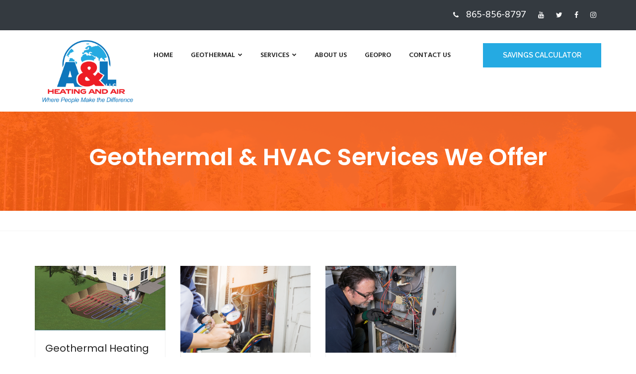

--- FILE ---
content_type: text/html
request_url: https://maryvillegeo.com/services
body_size: 4745
content:

    <!DOCTYPE html>
    <html lang="en">
      <head>
        <meta charset="utf-8">
        <meta content="width=device-width, initial-scale=1" name="viewport" />
        <title>Services | A & L Heating and Air, LLC Maryville</title>
        
        <meta name="google-site-verification" content="vIY9HBHchoyqI_Ty4vMtRv2v_3ttFNo7fciqKM6aU_c" />
        <meta charset="utf-8">
	<meta http-equiv="X-UA-Compatible" content="IE=edge">
	<meta name="keywords" content="" />
	<meta name="author" content="" />
	<meta name="robots" content="" />
		<meta name="description" content="We are a Geothermal heating and cooling company and HVAC company here to serve all your heating and air conditioning needs." />
	<meta property="og:title" content="Geothermal & HVAC Company" />
	<meta property="og:description" content="We are a Geothermal heating and cooling company and HVAC company here to serve all your heating and air conditioning needs." />
	<meta property="og:image" content="" />
	<meta name="format-detection" content="telephone=no">
	
	<!-- FAVICONS ICON -->
	<link rel="icon" href="https://storage.googleapis.com/go-boost-partners-public/site_design_assets/agreeable_energy/images/%20WF-Geo-favicon.png" type="image/x-icon" />
	<link rel="shortcut icon" type="image/x-icon" href="https://storage.googleapis.com/go-boost-partners-public/site_design_assets/agreeable_energy/images/%20WF-Geo-favicon.png" />
	
	<!-- PAGE TITLE HERE -->
	<title>Geothermal & HVAC Company</title>
	
	<!-- MOBILE SPECIFIC -->
	<meta name="viewport" content="width=device-width, initial-scale=1">
	

	<!--[if lt IE 9]>
	<script src="js/html5shiv.min.js"></script>
	<script src="js/respond.min.js"></script>
	<![endif]-->
	
	<!-- STYLESHEETS -->
	<link rel="stylesheet" type="text/css" href="https://storage.googleapis.com/go-boost-partners-public/site_design_assets/constructor/css/plugins.css">
	<link rel="stylesheet" type="text/css" href="https://storage.googleapis.com/go-boost-partners-public/site_design_assets/constructor/css/style2.min.css">
	<link rel="stylesheet" type="text/css" href="https://storage.googleapis.com/go-boost-partners-public/site_design_assets/constructor/css/templete.css">
	<link class="skin" rel="stylesheet" type="text/css" href="https://storage.googleapis.com/go-boost-partners-public/site_design_assets/constructor/css/skin/skin-1.css">
	<!-- Revolution Slider Css -->
	<link rel="stylesheet" type="text/css" href="https://storage.googleapis.com/go-boost-partners-public/site_design_assets/constructor/plugins/revolution/revolution/css/layers.css">
	<link rel="stylesheet" type="text/css" href="https://storage.googleapis.com/go-boost-partners-public/site_design_assets/constructor/plugins/revolution/revolution/css/settings.css">
	<link rel="stylesheet" type="text/css" href="https://storage.googleapis.com/go-boost-partners-public/site_design_assets/constructor/plugins/revolution/revolution/css/navigation.css">
	<!-- Revolution Navigation Style -->
        
    <script async src="//209678.tctm.co/t.js"></script>
    <script>
      document.addEventListener('pagechange', function(){
        if(!window.__ctm) {
          console.log('__ctm is not defined');
          return;
        }
        window.__ctm.main.runNow(document.getElementById('gbSite'));
      });
    </script>
  
        <!-- This site is powered by GoBoost. Live Site ID#3859098299904800 -->
        <style>
          #gbSite {
            position: absolute;
            top: 0px;
            right: 0px;
            bottom: 0px;
            left: 0px;
          }
          #gbPage {
            height: 100%;
          }
          .SiteBlock:focus {
            outline: 1px dashed rgb(37,143,242);
          }
        </style>
      </head>

      <body>
        <div id="gbSite"><div id="gbPage" data-base-or-block-id="544"><div class="page-wraper" data-base-or-block-id="542">
	<header class="site-header mo-left header fullwidth" data-base-or-block-id="535">
	<div class="top-bar bg-dark" data-base-or-block-id="535">
		<div class="container" data-base-or-block-id="535">
			<div class="row d-flex justify-content-between" data-base-or-block-id="535">
				<div class="dez-topbar-left" data-base-or-block-id="535">
				</div>
				<div class="dez-topbar-right topbar-social" data-base-or-block-id="535">
					<ul data-base-or-block-id="535">
            <li data-base-or-block-id="535"><a href="tel:{{ company.phone }}" data-base-or-block-id="535"> <i class="fa fa-phone m-r10" data-base-or-block-id="535"></i><span data-base-or-block-id="535"> 865-856-8797</span></a>
						</li>
						<!-- -->
	<li data-base-or-block-id="549"> 
		<a class="site-button-link" href="#" target="_blank" data-base-or-block-id="549">
			<i class="fa fa-youtube" data-base-or-block-id="549"></i>
		</a>
	</li>
<!-- -->
	<li data-base-or-block-id="549"> 
		<a class="site-button-link" href="#" target="_blank" data-base-or-block-id="549">
			<i class="fa fa-twitter" data-base-or-block-id="549"></i>
		</a>
	</li>
<!-- -->
	<li data-base-or-block-id="549"> 
		<a class="site-button-link" href="#" target="_blank" data-base-or-block-id="549">
			<i class="fa fa-facebook" data-base-or-block-id="549"></i>
		</a>
	</li>
<!-- -->
	<li data-base-or-block-id="549"> 
		<a class="site-button-link" href="#" target="_blank" data-base-or-block-id="549">
			<i class="fa fa-instagram" data-base-or-block-id="549"></i>
		</a>
	</li>
<!-- -->
					</ul>
				</div>
			</div>
		</div>
	</div>
	<div class="sticky-header main-bar-wraper navbar-expand-lg" data-base-or-block-id="535">
		<div class="main-bar clearfix" data-base-or-block-id="535">
			<div class="container clearfix" data-base-or-block-id="535">
				<div class="logo-header mostion" data-base-or-block-id="535"> <a href="/" data-base-or-block-id="535"><img alt="A &amp; L Heating and Air, LLC logo" class="logo" src="https://storage.googleapis.com/go-boost-partners-public/media_items/1057-AnLRGB.png" data-base-or-block-id="535"/></a>
				</div>
				<button aria-controls="navbarNavDropdown" aria-expanded="false" aria-label="Toggle navigation" class="navbar-toggler collapsed navicon justify-content-end" data-target="#navbarNavDropdown" data-toggle="collapse" type="button" data-base-or-block-id="535"><span data-base-or-block-id="535"></span><span data-base-or-block-id="535"></span><span data-base-or-block-id="535"></span></button>
				<div class="extra-nav" data-base-or-block-id="535">
					<div class="extra-cell" data-base-or-block-id="535">
						<div class="hdr-sitebtn" data-if="" data-base-or-block-id="535"> <a class="site-button" href="/savings-calculator" data-if="" style="background-color:#25aae2;border-color:#25aae2" data-base-or-block-id="535">Savings Calculator</a> </div>
					</div>
				</div>
				<div class="header-nav navbar-collapse collapse justify-content-center" id="navbarNavDropdown" data-base-or-block-id="535">
					<ul class="nav navbar-nav" data-base-or-block-id="548">
	<li data-base-or-block-id="548"> <a href="/" data-base-or-block-id="548">Home </a> </li>
  <li data-base-or-block-id="548"> <a href="/about-geothermal" data-base-or-block-id="548">Geothermal <i class="fa fa-chevron-down" data-base-or-block-id="548"></i></a>
		<ul class="sub-menu" data-base-or-block-id="548">
			
			<li data-base-or-block-id="548"> 
				<a class="dez-page" href="/about-geothermal/how-geothermal-works" data-base-or-block-id="548">
					How Geothermal Works
				</a> 
			</li>
			
			<li style="display:none" data-base-or-block-id="548"> <a class="dez-page" href="/about-geothermal/financial-case" data-base-or-block-id="548">Financial Case</a> </li>
			<li data-base-or-block-id="548"> <a class="dez-page" href="/about-geothermal/net-zero-homes" data-base-or-block-id="548">Net Zero Homes</a> </li>
			<li data-base-or-block-id="548"> <a class="dez-page" href="/about-geothermal/getting-started" data-base-or-block-id="548">Getting Started</a> </li>
			<li data-base-or-block-id="548"> <a class="dez-page" href="/about-geothermal/geothermal-incentives" data-base-or-block-id="548">Local Geo Incentives</a> </li>
			<li data-base-or-block-id="548"> <a class="dez-page" href="/products" data-base-or-block-id="548">Geothermal Products</a> </li>
		</ul>
	</li>
	<li data-base-or-block-id="548"> 
		<a href="/services" data-base-or-block-id="548">
			Services <i class="fa fa-chevron-down" data-base-or-block-id="548"></i>
		</a>
		<ul class="sub-menu" data-base-or-block-id="548">
			<!-- -->
				<li data-base-or-block-id="548"> <a class="dez-page" href="/services/geothermal-company" data-base-or-block-id="548">Geothermal Heating &amp; Cooling</a> </li>
			<!-- -->
				<li data-base-or-block-id="548"> <a class="dez-page" href="/services/conventional-air-conditioning" data-base-or-block-id="548">Conventional Air Conditioning</a> </li>
			<!-- -->
				<li data-base-or-block-id="548"> <a class="dez-page" href="/services/conventional-heating" data-base-or-block-id="548">Conventional Heating</a> </li>
			<!-- -->
		</ul>
	</li>
	<li data-base-or-block-id="548"> <a href="/about-us" data-base-or-block-id="548">About us</a> </li>
	<li data-if="externalData(&quot;external_data&quot;).geo_pro" data-base-or-block-id="548"> <a href="/geopro-master-dealer" data-base-or-block-id="548">GeoPro</a> </li>
	<li data-base-or-block-id="548"> <a href="/contact-us" data-base-or-block-id="548">Contact us</a> </li>
</ul>
				</div>
			</div>
		</div>
	</div>
</header><style>.dez-topbar-right span {
  font-size: 20px;
}

</style>
	<div class="page-content" data-base-or-block-id="542">
		<div class="dez-bnr-inr overlay-primary-dark text-center" style="background:url(https://storage.googleapis.com/go-boost-partners-public/site_design_assets/agreeable_energy/images/geothermal-inner-hero.jpg)" data-base-or-block-id="542">
			<div class="container" data-base-or-block-id="542">
				<div class="dez-bnr-inr-entry" data-base-or-block-id="542">
					<h1 class="text-white" data-base-or-block-id="542"> Geothermal &amp; HVAC Services We Offer </h1>
				</div>
			</div>
		</div>
		<div class="breadcrumb-row" data-base-or-block-id="542">
			<div class="container d-flex justify-content-between" data-base-or-block-id="542">
			</div>
		</div>
		<!-- -->
		<div class="section-full content-inner-3 service-page">
			<div class="container">
				<div class="row">
					<!-- -->
            <div class="col-lg-3 col-sm-6">
              <div class="sr-pg-bx">
                <figure class="sr-img-bx"> 
                  <a href="/services/geothermal-company">
                    <img alt="Geothermal Heating &amp; Cooling" src="https://storage.googleapis.com/go-boost-partners-public/media_items/192-geothermal-loop-under-house.jpg"/></a>
                </figure>
                <div class="cont-bx"> <a href="/services/geothermal-company">
                    <h4> Geothermal Heating &amp; Cooling </h4>
                  </a>
                  <p class="m-0">Geothermal Heating &amp; Cooling is a great way to heat and cool your home or business in an environmentally friendly way, while making a sound financial investment. <!-- -->A &amp; L Heating and Air, LLC</p>
                </div>
              </div>
            </div>
          <!-- -->
            <div class="col-lg-3 col-sm-6">
              <div class="sr-pg-bx">
                <figure class="sr-img-bx"> 
                  <a href="/services/conventional-air-conditioning">
                    <img alt="Conventional Air Conditioning" src="https://storage.googleapis.com/go-boost-partners-public/media_items/373-hvac-tech-checking-air-conditioner.jpg"/></a>
                </figure>
                <div class="cont-bx"> <a href="/services/conventional-air-conditioning">
                    <h4> Conventional Air Conditioning </h4>
                  </a>
                  <p class="m-0">Our team is here to help with all your air conditioning needs whether it&#x27;s maintenance, air conditioner repair, or central ac replacement our experienced team of HVAC technicians are here to help you get and stay comfortable.</p>
                </div>
              </div>
            </div>
          <!-- -->
            <div class="col-lg-3 col-sm-6">
              <div class="sr-pg-bx">
                <figure class="sr-img-bx"> 
                  <a href="/services/conventional-heating">
                    <img alt="Conventional Heating" src="https://storage.googleapis.com/go-boost-partners-public/media_items/371-furnace repair.jpg"/></a>
                </figure>
                <div class="cont-bx"> <a href="/services/conventional-heating">
                    <h4> Conventional Heating </h4>
                  </a>
                  <p class="m-0">Our team at <!-- -->A &amp; L Heating and Air, LLC<!-- --> is here to help you with all your heating needs. We repair, provide maintenance, install and replace all brands of furnaces and heat pumps.</p>
                </div>
              </div>
            </div>
          <!-- -->
					
				</div>
			</div>
		</div>
	<!-- -->
	</div>
	<footer class="site-footer" data-base-or-block-id="537">
	<div class="footer-top" data-base-or-block-id="537">
		<div class="container" data-base-or-block-id="537">
			<div class="row" data-base-or-block-id="537">
				<div class="col-xl-3 col-lg-3 col-sm-6" data-base-or-block-id="537">
					<div class="widget" data-base-or-block-id="537">
						<h4 data-base-or-block-id="537">About Us</h4>
						<div class="divider-sc" data-base-or-block-id="537"></div>
						<p class="text-capitalize m-b20" data-base-or-block-id="537">A &amp; L Heating and Air, LLC<!-- --> is proud to serve the people of <!-- -->Maryville<!-- --> and the surrounding area with prompt, quality service.</p>
					</div>
				</div>
				<div class="col-xl-3 col-lg-3 col-sm-6 col-12" data-base-or-block-id="537">
					<div class="widget border-0" data-base-or-block-id="537">
						<h4 data-base-or-block-id="537">Our Services</h4>
						<div class="divider-sc" data-base-or-block-id="537"></div>
					<!-- -->
						<ul class="list-line" data-base-or-block-id="537">
							<li data-base-or-block-id="537"> <a href="/services/geothermal-company" data-base-or-block-id="537">Geothermal Heating &amp; Cooling</a> </li>
						</ul>
					<!-- -->
						<ul class="list-line" data-base-or-block-id="537">
							<li data-base-or-block-id="537"> <a href="/services/conventional-air-conditioning" data-base-or-block-id="537">Conventional Air Conditioning</a> </li>
						</ul>
					<!-- -->
						<ul class="list-line" data-base-or-block-id="537">
							<li data-base-or-block-id="537"> <a href="/services/conventional-heating" data-base-or-block-id="537">Conventional Heating</a> </li>
						</ul>
					<!-- -->
					</div>
				</div>
				<div class="col-xl-3 col-lg-3 col-sm-6 col-12" data-base-or-block-id="537">
					<div class="widget widget_getintuch" data-base-or-block-id="537">
						<h4 class="" data-base-or-block-id="537"> Contact us </h4>
						<div class="divider-sc" data-base-or-block-id="537"></div>
						<ul data-base-or-block-id="537">
							<li data-base-or-block-id="537"> <i class="ti-location-pin" data-base-or-block-id="537"></i>5520 US Highway 411S<!-- -->
								<!-- --> <!-- -->Maryville<!-- --> <!-- -->Tennessee<!-- -->, <!-- -->37801<!-- -->
							</li>
							<li data-base-or-block-id="537"> <i class="ti-mobile" data-base-or-block-id="537"></i>865-856-8797 </li>
							<li data-base-or-block-id="537"><i class="ti-mobile" data-base-or-block-id="537"></i><span data-base-or-block-id="537">After-Hours Technician:  </span><br data-base-or-block-id="537"/>865-730-4463</li>
						</ul>
						<ul class="list-inline" data-base-or-block-id="537">
							<!-- -->
	<li data-base-or-block-id="549"> 
		<a class="site-button-link" href="#" target="_blank" data-base-or-block-id="549">
			<i class="fa fa-youtube" data-base-or-block-id="549"></i>
		</a>
	</li>
<!-- -->
	<li data-base-or-block-id="549"> 
		<a class="site-button-link" href="#" target="_blank" data-base-or-block-id="549">
			<i class="fa fa-twitter" data-base-or-block-id="549"></i>
		</a>
	</li>
<!-- -->
	<li data-base-or-block-id="549"> 
		<a class="site-button-link" href="#" target="_blank" data-base-or-block-id="549">
			<i class="fa fa-facebook" data-base-or-block-id="549"></i>
		</a>
	</li>
<!-- -->
	<li data-base-or-block-id="549"> 
		<a class="site-button-link" href="#" target="_blank" data-base-or-block-id="549">
			<i class="fa fa-instagram" data-base-or-block-id="549"></i>
		</a>
	</li>
<!-- -->
						</ul>
					</div>
				</div>
			</div>
		</div>
	</div>
	<div class="footer-bottom" data-base-or-block-id="537">
		<div class="container" data-base-or-block-id="537">
			<div class="row" data-base-or-block-id="537">
				<div class="col-lg-6" data-base-or-block-id="537"> 
					<span data-base-or-block-id="537">
						<a href="https://goboost.io" target="_blank" data-base-or-block-id="537"> Powered By goBoost</a>
					</span>
				</div>
				<div class="col-lg-6" data-base-or-block-id="537"><span style="margin-right:20px" data-base-or-block-id="537"><a data-if="privacy_policy_url" href="https://privacy.goboost.com/sites/47eg7k/privacy-policy" data-base-or-block-id="537">Privacy Policy</a></span>
<span style="margin-right:20px" data-base-or-block-id="537"><a data-if="terms_of_use_url" href="https://privacy.goboost.com/sites/47eg7k/terms-of-use" data-base-or-block-id="537">Terms of Use</a></span>
					 <span data-base-or-block-id="537">
						<a href="/sitemap.xml" target="_blank" data-base-or-block-id="537"> Sitemap</a>
					</span>
				</div>
			</div>
		</div>
	</div>
</footer><div data-base-or-block-id="590"></div><style>.divider-sc {
  background-color: #25aae2;
}</style>
</div></div>
        </div>
        <script defer src="/client_data.js"></script>
        <script defer src="/app.bundle.js"></script>
        <!-- JAVASCRIPT FILES ========================================= -->
<script src="https://storage.googleapis.com/go-boost-partners-public/site_design_assets/constructor/js/jquery.min.js"></script><!-- JQUERY.MIN JS -->
<script src="https://storage.googleapis.com/go-boost-partners-public/site_design_assets/constructor/plugins/wow/wow.js"></script><!-- WOW JS -->
<script src="https://storage.googleapis.com/go-boost-partners-public/site_design_assets/constructor/plugins/bootstrap/js/bootstrap.min.js"></script><!-- BOOTSTRAP.MIN JS -->
<script src="https://storage.googleapis.com/go-boost-partners-public/site_design_assets/constructor/plugins/owl-carousel/owl.carousel.js"></script><!-- OWL SLIDER -->
<script src="https://storage.googleapis.com/go-boost-partners-public/site_design_assets/constructor/js/custom2.min.js"></script><!-- CUSTOM FUCTIONS  -->
<script src="https://storage.googleapis.com/go-boost-partners-public/site_design_assets/constructor/js/dz.carousel.js"></script><!-- SORTCODE FUCTIONS  -->
<script src="https://storage.googleapis.com/go-boost-partners-public/site_design_assets/constructor/plugins/paroller/skrollr.min.js"></script><!-- PAROLLER -->
 <!-- revolution JS FILES -->
<script src="https://storage.googleapis.com/go-boost-partners-public/site_design_assets/constructor/plugins/revolution/revolution/js/jquery.themepunch.tools.min.js"></script>
<script src="https://storage.googleapis.com/go-boost-partners-public/site_design_assets/constructor/plugins/revolution/revolution/js/jquery.themepunch.revolution.min.js"></script>
<!-- Slider revolution 5.0 Extensions  (Load Extensions only on Local File Systems !  The following part can be removed on Server for On Demand Loading) -->
<script src="https://storage.googleapis.com/go-boost-partners-public/site_design_assets/constructor/plugins/revolution/revolution/js/extensions/revolution.extension.actions.min.js"></script>
<script src="https://storage.googleapis.com/go-boost-partners-public/site_design_assets/constructor/plugins/revolution/revolution/js/extensions/revolution.extension.carousel.min.js"></script>
<script src="https://storage.googleapis.com/go-boost-partners-public/site_design_assets/constructor/plugins/revolution/revolution/js/extensions/revolution.extension.kenburn.min.js"></script>
<script src="https://storage.googleapis.com/go-boost-partners-public/site_design_assets/constructor/plugins/revolution/revolution/js/extensions/revolution.extension.layeranimation.min.js"></script>
<script src="https://storage.googleapis.com/go-boost-partners-public/site_design_assets/constructor/plugins/revolution/revolution/js/extensions/revolution.extension.migration.min.js"></script>
<script src="https://storage.googleapis.com/go-boost-partners-public/site_design_assets/constructor/plugins/revolution/revolution/js/extensions/revolution.extension.navigation.min.js"></script>
<script src="https://storage.googleapis.com/go-boost-partners-public/site_design_assets/constructor/plugins/revolution/revolution/js/extensions/revolution.extension.parallax.min.js"></script>
<script src="https://storage.googleapis.com/go-boost-partners-public/site_design_assets/constructor/plugins/revolution/revolution/js/extensions/revolution.extension.slideanims.min.js"></script>
<script src="https://storage.googleapis.com/go-boost-partners-public/site_design_assets/constructor/plugins/revolution/revolution/js/extensions/revolution.extension.video.min.js"></script>
<script  src="https://storage.googleapis.com/go-boost-partners-public/site_design_assets/constructor/js/rev.slider.js"></script>
<script  src="https://storage.googleapis.com/go-boost-partners-public/site_design_assets/constructor/plugins/magnific-popup/magnific-popup.js"></script>
<script  src="https://storage.googleapis.com/go-boost-partners-public/site_design_assets/constructor/plugins/bootstrap-touchspin/jquery.bootstrap-touchspin.js"></script>

<script>
  ConstBuild.init();

	jQuery('.navicon').on('click',function(){
		$(this).toggleClass('open');
	});

	var screenWidth = $( window ).width();
</script>

        <script type="text/javascript">

      var _paq = window._paq || [];

      _paq.push(['setReferrerUrl', window.location.href]);
      _paq.push(['setCustomUrl', window.location.pathname]);

      _paq.push(['trackPageView']);
      _paq.push(['enableLinkTracking']);
      (function() {
        var u="//hello.goboost.io/";
        _paq.push(['setTrackerUrl', u+'matomo.php']);
        _paq.push(['setSiteId', '62']);
        var d=document, g=d.createElement('script'), s=d.getElementsByTagName('script')[0];
        g.type='text/javascript'; g.async=true; g.defer=true; g.src=u+'matomo.js'; s.parentNode.insertBefore(g,s);
      })();


      document.addEventListener('pagechange', function() {
          _paq.push(['setReferrerUrl', window.location.href]);
          _paq.push(['setCustomUrl', window.location.pathname]);
          _paq.push(['setDocumentTitle', document.title]);

          // remove all previously assigned custom variables, requires Matomo (formerly Piwik) 3.0.2
          _paq.push(['deleteCustomVariables', 'page']);
          _paq.push(['setGenerationTimeMs', 0]);
          _paq.push(['trackPageView']);

          // make Matomo aware of newly added content
          _paq.push(['enableLinkTracking']);
      });

    </script>
        
      </body>
    </html>

--- FILE ---
content_type: text/css
request_url: https://storage.googleapis.com/go-boost-partners-public/site_design_assets/constructor/css/plugins.css
body_size: 1411
content:
/*=========================
	All css
==========================*/
@import url("../plugins/bootstrap/css/bootstrap.min.css");
@import url("../plugins/fontawesome/css/font-awesome.min.css");
@import url("../plugins/themify/themify-icons.css");
@import url("../plugins/owl-carousel/owl.carousel.css");
@import url("../plugins/bootstrap-select/bootstrap-select.min.css");
@import url("../plugins/magnific-popup/magnific-popup.css");
@import url("../plugins/animate/animate.min.css");
@import url("../plugins/scroll/scrollbar.css");
@import url("../plugins/rangeslider/rangeslider.css");

/*=========================
	All css
==========================*/
@import url('https://fonts.googleapis.com/css?family=Hind:300,400,500,600,700|Lato:100,100i,300,300i,400,400i,700,700i,900,900i|Montserrat:100,100i,200,200i,300,300i,400,400i,500,500i,600,600i,700,700i,800,800i,900,900i|Nunito:200,200i,300,300i,400,400i,600,600i,700,700i,800,800i,900,900i|Open+Sans:300,300i,400,400i,600,600i,700,700i,800,800i|PT+Serif:400,400i,700,700i|Poppins:100,100i,200,200i,300,300i,400,400i,500,500i,600,600i,700,700i,800,800i,900,900i|Roboto+Slab:100,300,400,700|Raleway:100,100i,200,200i,300,300i,400,400i,500,500i,600,600i,700,700i,800,800i,900,900i|Roboto:100,100i,300,300i,400,400i,500,500i,700,700i,900,900i|Playfair+Display:400,400i,700,700i,900,900i|Signika:300,400,600,700|Quicksand:300,400,500,700|Rubik:300,300i,400,400i,500,500i,700,700i,900,900i');

/*
font-family: 'Hind', sans-serif;
font-family: 'Montserrat', sans-serif;
font-family: 'Poppins', sans-serif;
font-family: 'Nunito', sans-serif;
font-family: 'Roboto', sans-serif;
font-family: 'Roboto Slab', serif;
font-family: 'PT Serif', serif;
font-family: 'Open Sans', sans-serif;
font-family: 'Lato', sans-serif;
font-family: 'Raleway', sans-serif;
font-family: 'Playfair Display', serif;
font-family: 'Signika', sans-serif;
font-family: "Quicksand",sans-serif;
font-family: 'Rubik', sans-serif;
*/

--- FILE ---
content_type: text/css
request_url: https://storage.googleapis.com/go-boost-partners-public/site_design_assets/constructor/css/style2.min.css
body_size: 201580
content:
body,html{-moz-osx-font-smoothing:grayscale}body{background-color:#fff;font-family:Lato,sans-serif;font-size:16px;font-weight:400;color:#6f6f6f;padding:0;margin:0;overflow-x:hidden;-webkit-font-smoothing:antialiased;font-smoothing:antialiased}a{color:#efbb20;outline:0 none;text-decoration:none}a:focus,a:hover{text-decoration:none;outline:0 none}a:active,a:hover{color:#333}p a{color:#333}img{border-style:none;height:auto;max-width:100%;vertical-align:middle}hr{clear:both}article,aside,details,figcaption,figure,footer,header,hgroup,main,menu,nav,section,summary{display:block}address{font-style:italic}table{background-color:transparent;width:100%}table thead th{color:#333}table td{padding:15px 10px}address,dd,dl,hr,ol,p,pre,table,ul{margin-bottom:24px}::selection{color:#000;background:#dbdbdb}::-moz-selection{color:#000;background:#dbdbdb}.overflow-hide{overflow:hidden}.overflow-auto{overflow:auto}.clear{clear:both}.pull-none{float:none}::-moz-selection{background:#3396d1;color:#fff}::selection{background:#3396d1;color:#fff}.op{font-family:'Open Sans',sans-serif}.dis-block{display:block;width:100%}h1,h2,h3,h4,h5,h6{color:#232323;font-family:Rubik,sans-serif}h1 a,h2 a,h3 a,h4 a,h5 a,h6 a{color:#232323}h1{font-size:36px;line-height:45px;margin-bottom:25px;font-weight:500}h2{font-size:32px;line-height:40px;margin-bottom:25px;font-weight:500}h3{font-size:28px;line-height:35px;margin-bottom:20px;font-weight:500}h4{font-size:24px;line-height:28px;margin-bottom:15px;font-weight:500}h5{font-size:20px;line-height:28px;margin-bottom:10px;font-weight:500}h6{font-size:18px;line-height:28px;margin-bottom:10px;font-weight:500}p{line-height:24px;margin-bottom:24px}strong{font-weight:400}.bg-primary a:hover{color:#fff}.text-left{text-align:left}.text-center{text-align:center}.text-right{text-align:right}.text-justify{text-align:justify}.v-align-t{vertical-align:top}.v-align-m{vertical-align:middle}.v-align-b{vertical-align:bottom}.text-nowrap{white-space:nowrap}.text-lowercase{text-transform:lowercase}.text-uppercase{text-transform:uppercase}.text-capitalize{text-transform:capitalize}.font-10{font-size:10px}.font-12{font-size:12px}.font-13{font-size:13px}.font-14{font-size:14px}.font-16{font-size:16px}.font-18{font-size:18px}.font-20{font-size:20px}.font-22{font-size:22px}.font-24{font-size:24px}.font-26{font-size:26px}.font-30{font-size:30px;line-height:40px}.font-35{font-size:35px;line-height:45px}.font-40{font-size:40px;line-height:50px}.font-45{font-size:45px;line-height:55px}.font-50{font-size:50px;line-height:65px}.font-55{font-size:55px;line-height:65px}.font-60{font-size:60px;line-height:70px}.font-70{font-size:70px;line-height:80px}.font-75{font-size:75px;line-height:85px}.font-80{font-size:80px;line-height:90px}.font-90{font-size:90px;line-height:100px}.font-100{font-size:100px;line-height:110px}@media only screen and (max-width:767px){h1{font-size:35px;line-height:42px;margin-bottom:25px;font-weight:800}h2{font-size:30px;line-height:38px;margin-bottom:25px}h3{font-size:28px;line-height:35px;margin-bottom:20px}h4{font-size:24px;line-height:28px;margin-bottom:15px}h5{font-size:20px;line-height:26px;margin-bottom:10px}h6{font-size:18px;line-height:24px;margin-bottom:10px}p{font-size:14px}}.fw3{font-weight:300}.fw4{font-weight:400}.fw5{font-weight:500}.fw6{font-weight:600}.fw7{font-weight:700}.fw8{font-weight:800}.fw9{font-weight:900}dl,ol,ul{list-style-position:outside;padding:0}ol,ul{margin-bottom:24px}ol li,ul li{padding:0}dl{margin-left:0;margin-bottom:30px}dl dd{margin-bottom:10px}.list-inline>li{padding-left:2px;padding-right:2px;display:inline-block}.p-a0{padding:0}.p-a5{padding:5px}.p-a10{padding:10px}.p-a15{padding:15px}.p-a20{padding:20px}.p-a25{padding:25px}.p-a30{padding:30px}.p-a40{padding:40px}.p-a50{padding:50px}.p-a60{padding:60px}.p-a70{padding:70px}.p-a80{padding:80px}.p-a90{padding:90px}.p-a100{padding:100px}.p-t0{padding-top:0}.p-t5{padding-top:5px}.p-t10{padding-top:10px}.p-t15{padding-top:15px}.p-t20{padding-top:20px}.p-t30{padding-top:30px}.p-t40{padding-top:40px}.p-t50{padding-top:50px}.p-t60{padding-top:60px}.p-t70{padding-top:70px}.p-t80{padding-top:80px}.p-t90{padding-top:90px}.p-t100{padding-top:100px}.p-b0{padding-bottom:0}.p-b5{padding-bottom:5px}.p-b10{padding-bottom:10px}.p-b15{padding-bottom:15px}.p-b20{padding-bottom:20px}.p-b30{padding-bottom:30px}.p-b40{padding-bottom:40px}.p-b50{padding-bottom:50px}.p-b60{padding-bottom:60px}.p-b70{padding-bottom:70px}.p-b80{padding-bottom:80px}.p-b90{padding-bottom:90px}.p-b100{padding-bottom:100px}.p-l0{padding-left:0}.p-l5{padding-left:5px}.p-l10{padding-left:10px}.p-l15{padding-left:15px}.p-l20{padding-left:20px}.p-l30{padding-left:30px}.p-l40{padding-left:40px}.p-l50{padding-left:50px}.p-l60{padding-left:60px}.p-l70{padding-left:70px}.p-l80{padding-left:80px}.p-l90{padding-left:90px}.p-l100{padding-left:100px}.p-r0{padding-right:0}.p-r5{padding-right:5px}.p-r10{padding-right:10px}.p-r15{padding-right:15px}.p-r20{padding-right:20px}.p-r30{padding-right:30px}.p-r40{padding-right:40px}.p-r50{padding-right:50px}.p-r60{padding-right:60px}.p-r70{padding-right:70px}.p-r80{padding-right:80px}.p-r90{padding-right:90px}.p-r100{padding-right:100px}.p-lr0{padding-left:0;padding-right:0}.p-lr5{padding-left:5px;padding-right:5px}.p-lr10{padding-left:10px;padding-right:10px}.p-lr15{padding-left:15px;padding-right:15px}.p-lr20{padding-left:20px;padding-right:20px}.p-lr30{padding-left:30px;padding-right:30px}.p-lr40{padding-left:40px;padding-right:40px}.p-lr50{padding-left:50px;padding-right:50px}.p-lr60{padding-left:60px;padding-right:60px}.p-lr70{padding-left:70px;padding-right:70px}.p-lr80{padding-left:80px;padding-right:80px}.p-lr90{padding-left:90px;padding-right:90px}.p-lr100{padding-left:100px;padding-right:100px}.p-tb0{padding-bottom:0;padding-top:0}.p-tb5{padding-bottom:5px;padding-top:5px}.p-tb10{padding-bottom:10px;padding-top:10px}.p-tb15{padding-bottom:15px;padding-top:15px}.p-tb20{padding-bottom:20px;padding-top:20px}.p-tb30{padding-bottom:30px;padding-top:30px}.p-tb40{padding-bottom:40px;padding-top:40px}.p-tb50{padding-bottom:50px;padding-top:50px}.p-tb60{padding-bottom:60px;padding-top:60px}.p-tb70{padding-bottom:70px;padding-top:70px}.p-tb80{padding-bottom:80px;padding-top:80px}.p-tb90{padding-bottom:90px;padding-top:90px}.p-tb100{padding-bottom:100px;padding-top:100px}.m-auto{margin:auto}.m-a0{margin:0}.m-a5{margin:5px}.m-a10{margin:10px}.m-a15{margin:15px}.m-a20{margin:20px}.m-a30{margin:30px}.m-a40{margin:40px}.m-a50{margin:50px}.m-a60{margin:60px}.m-a70{margin:70px}.m-a80{margin:80px}.m-a90{margin:90px}.m-a100{margin:100px}.m-t0{margin-top:0}.m-t5{margin-top:5px}.m-t10{margin-top:10px}.m-t15{margin-top:15px}.m-t20{margin-top:20px}.m-t30{margin-top:30px}.m-t40{margin-top:40px}.m-t50{margin-top:50px}.m-t60{margin-top:60px}.m-t70{margin-top:70px}.m-t80{margin-top:80px}.m-t90{margin-top:90px}.m-t100{margin-top:100px}.m-b0{margin-bottom:0}.m-b5{margin-bottom:5px}.m-b10{margin-bottom:10px}.m-b15{margin-bottom:15px}.m-b20{margin-bottom:20px}.m-b30{margin-bottom:30px}.m-b40{margin-bottom:40px}.m-b50{margin-bottom:50px}.m-b60{margin-bottom:60px}.m-b70{margin-bottom:70px}.m-b80{margin-bottom:80px}.m-b90{margin-bottom:90px}.m-b100{margin-bottom:100px}.m-l0{margin-left:0}.m-l5{margin-left:5px}.m-l10{margin-left:10px}.m-l15{margin-left:15px}.m-l20{margin-left:20px}.m-l30{margin-left:30px}.m-l40{margin-left:40px}.m-l50{margin-left:50px}.m-l60{margin-left:60px}.m-l70{margin-left:70px}.m-l80{margin-left:80px}.m-l90{margin-left:90px}.m-l100{margin-left:100px}.m-r0{margin-right:0}.m-r5{margin-right:5px}.m-r10{margin-right:10px}.m-r15{margin-right:15px}.m-r20{margin-right:20px}.m-r30{margin-right:30px}.m-r40{margin-right:40px}.m-r50{margin-right:50px}.m-r60{margin-right:60px}.m-r70{margin-right:70px}.m-r80{margin-right:80px}.m-r90{margin-right:90px}.m-r100{margin-right:100px}.m-lr0{margin-left:0;margin-right:0}.m-lr5{margin-left:5px;margin-right:5px}.m-lr10{margin-left:10px;margin-right:10px}.m-lr15{margin-left:15px;margin-right:15px}.m-lr20{margin-left:20px;margin-right:20px}.m-lr30{margin-left:30px;margin-right:30px}.m-lr40{margin-left:40px;margin-right:40px}.m-lr50{margin-left:50px;margin-right:50px}.m-lr60{margin-left:60px;margin-right:60px}.m-lr70{margin-left:70px;margin-right:70px}.m-lr80{margin-left:80px;margin-right:80px}.m-lr90{margin-left:90px;margin-right:90px}.m-lr100{margin-left:100px;margin-right:100px}.m-tb0{margin-bottom:0;margin-top:0}.m-tb5{margin-bottom:5px;margin-top:5px}.m-tb10{margin-bottom:10px;margin-top:10px}.m-tb15{margin-bottom:15px;margin-top:15px}.m-tb20{margin-bottom:20px;margin-top:20px}.m-tb30{margin-bottom:30px;margin-top:30px}.m-tb40{margin-bottom:40px;margin-top:40px}.m-tb50{margin-bottom:50px;margin-top:50px}.m-tb60{margin-bottom:60px;margin-top:60px}.m-tb70{margin-bottom:70px;margin-top:70px}.m-tb80{margin-bottom:80px;margin-top:80px}.m-tb90{margin-bottom:90px;margin-top:90px}.m-tb100{margin-bottom:100px;margin-top:100px}.no-col-gap [class*=col-lg-],.no-col-gap [class*=col-md-],.no-col-gap [class*=col-sm-],.no-col-gap [class*=col-xs-]{padding-left:0;padding-right:0}.max-w50{max-width:50px}.max-w60{max-width:60px}.max-w80{max-width:80px}.max-w100{max-width:100px}.max-w200{max-width:200px}.max-w300{max-width:300px}.max-w400{max-width:400px}.max-w500{max-width:500px}.max-w600{max-width:600px}.max-w700{max-width:700px}.max-w800{max-width:800px}.max-w900{max-width:900px}.max-w1000{max-width:1000px}.absolute{position:absolute}.relative{position:relative}.static{position:static}.z-index1{z-index:1}.z-index2{z-index:2}.z-index3{z-index:3}.z-index4{z-index:4}.z-index5{z-index:5}.z-index6{z-index:6}.z-index7{z-index:7}.z-index8{z-index:8}.z-index9{z-index:9}.z-index10{z-index:10}.z-index100{z-index:100}.z-index999{z-index:999}.text-white{color:#fff}.text-black{color:#000}.text-gray{color:#f5f6f6}.text-gray-dark{color:#d3d3d3}.text-red{color:#ff4045}.text-yellow{color:#ffb822}.text-yellow-light{color:#fec215}.text-pink{color:#ff3c85}.text-blue{color:#00c5dc}.text-green{color:#34bfa3}.text-orange{color:#ef9800}.bg-transparent{background-color:transparent}.bg-white{background-color:#fff}.bg-black{background-color:#000}.bg-black-light{background-color:#1c1c1c}.bg-gray{background-color:#eef1ff}.bg-gray-dark{background-color:#d3d3d3}.bg-red{background-color:#ff4045}.bg-green{background-color:#34bfa3}.bg-yellow{background-color:#ffb822}.bg-pink{background-color:#ff3c85}.bg-blue{background-color:#00c5dc}.bg-orange{background-color:#ef9800}.bg-tpw1{background-color:rgba(255,255,255,.1)}.bg-tpw2{background-color:rgba(255,255,255,.2)}.bg-tpw3{background-color:rgba(255,255,255,.3)}.bg-tpw4{background-color:rgba(255,255,255,.4)}.bg-tpw5{background-color:rgba(255,255,255,.5)}.bg-tpw6{background-color:rgba(255,255,255,.6)}.bg-tpw7{background-color:rgba(255,255,255,.7)}.bg-tpw8{background-color:rgba(255,255,255,.8)}.bg-tpw9{background-color:rgba(255,255,255,.9)}.bg-tpb1{background-color:rgba(0,0,0,.05)}.bg-tpb2{background-color:rgba(0,0,0,.2)}.bg-tpb3{background-color:rgba(0,0,0,.3)}.bg-tpb4{background-color:rgba(0,0,0,.4)}.bg-tpb5{background-color:rgba(0,0,0,.5)}.bg-tpb6{background-color:rgba(0,0,0,.6)}.bg-tpb7{background-color:rgba(0,0,0,.7)}.bg-tpb8{background-color:rgba(0,0,0,.8)}.bg-tpb9{background-color:rgba(0,0,0,.9)}.bg-img-fix{background-attachment:fixed;background-size:cover}.bg-pt,.dez-bnr-inr.bg-pt{background-position:top;background-size:cover}.bg-pb,.dez-bnr-inr.bg-pb{background-position:bottom;background-size:cover}.dez-img-overlay1,.dez-img-overlay11,.dez-img-overlay12,.dez-img-overlay2,.dez-img-overlay3,.dez-img-overlay4,.dez-img-overlay5,.dez-img-overlay6,.dez-img-overlay7,.dez-img-overlay8,.dez-img-overlay9{position:relative}.dez-img-overlay11:after,.dez-img-overlay11:before,.dez-img-overlay12:after,.dez-img-overlay12:before,.dez-img-overlay1:after,.dez-img-overlay1:before,.dez-img-overlay2:after,.dez-img-overlay2:before,.dez-img-overlay3:after,.dez-img-overlay3:before,.dez-img-overlay4:after,.dez-img-overlay4:before,.dez-img-overlay5:after,.dez-img-overlay5:before,.dez-img-overlay6:after,.dez-img-overlay6:before,.dez-img-overlay7:after,.dez-img-overlay7:before,.dez-img-overlay8:after,.dez-img-overlay8:before,.dez-img-overlay9:after,.dez-img-overlay9:before{content:"";background:#192665;background:-moz-radial-gradient(center,ellipse cover,#192665 0,#09123f 49%,#222845 100%);background:-webkit-radial-gradient(center,ellipse cover,#192665 0,#09123f 49%,#222845 100%);background:radial-gradient(ellipse at center,#192665 0,#09123f 49%,#222845 100%);position:absolute;left:0;top:0;width:0;height:0;opacity:.8;z-index:1;-webkit-transition:all .3s linear;-moz-transition:all .3s linear;-ms-transition:all .3s linear;-o-transition:all .3s linear;transition:all .3s linear}.dez-img-overlay1:before{width:100%;height:100%;opacity:0}.dez-box:hover .dez-img-overlay1:before,.dez-img-overlay1:hover:before{opacity:.85}.dez-img-overlay2:before{width:100%;height:100%;opacity:0;background:-moz-linear-gradient(top,rgba(0,0,0,0) 0,rgba(0,0,0,.15) 100%);background:-webkit-linear-gradient(top,rgba(0,0,0,0) 0,rgba(0,0,0,.15) 100%);background:linear-gradient(to bottom,rgba(0,0,0,0) 0,rgba(0,0,0,.15) 100%)}.dez-img-overlay2.on:before{opacity:1}.dez-box:hover .dez-img-overlay2:before,.dez-img-overlay2:hover:before{opacity:.9}.dez-img-overlay3:before{left:50%;top:50%}.dez-box:hover .dez-img-overlay3:before,.dez-img-overlay3:hover:before{width:100%;height:100%;top:0;left:0}.dez-img-overlay4:before{left:50%;top:0;height:100%}.dez-box:hover .dez-img-overlay4:before,.dez-img-overlay4:hover:before{width:100%;left:0}.dez-img-overlay5:before{left:0;top:50%;width:100%}.dez-box:hover .dez-img-overlay5:before,.dez-img-overlay5:hover:before{height:100%;top:0}.dez-img-overlay6:before{left:0;top:auto;bottom:0;width:100%}.dez-box:hover .dez-img-overlay6:before,.dez-img-overlay6:hover:before{height:100%}.dez-img-overlay7:after,.dez-img-overlay7:before{height:100%}.dez-img-overlay7:after{left:auto;right:0}.dez-box:hover .dez-img-overlay7:after,.dez-box:hover .dez-img-overlay7:before,.dez-img-overlay7:hover:after,.dez-img-overlay7:hover:before{width:50%}.dez-img-overlay8:after,.dez-img-overlay8:before{height:100%}.dez-img-overlay8:after{left:auto;right:0}.dez-box:hover .dez-img-overlay8:after,.dez-box:hover .dez-img-overlay8:before,.dez-img-overlay8:hover:after,.dez-img-overlay8:hover:before{width:100%;opacity:.3}.dez-img-overlay9:after{left:auto;right:0;top:auto;bottom:0}.dez-box:hover .dez-img-overlay9:after,.dez-box:hover .dez-img-overlay9:before,.dez-img-overlay9:hover:after,.dez-img-overlay9:hover:before{width:100%;height:100%;opacity:.3}.dez-img-overlay10:after,.dez-img-overlay10:before{width:100%;height:100%;opacity:0}.dez-box:hover .dez-img-overlay10:before,.dez-img-overlay10:hover:before{opacity:.5}.dez-box:hover .dez-img-overlay10:after,.dez-img-overlay10:hover:after{width:90%;height:80%;left:5%;top:10%;opacity:.5;background:0 0;border:1px dashed #fff}.dez-box:hover .dez-img-overlay11:after,.dez-img-overlay11:hover:after{height:95%;opacity:1;right:7.5%;top:2.5%;-moz-transform:skewY(0);-webkit-transform:skewY(0);-o-transform:skewY(0);-ms-transform:skewY(0);transform:skewY(0);width:85%}.dez-box:hover .dez-img-overlay11:before,.dez-img-overlay11:hover:before{height:85%;left:2.5%;opacity:1;top:7.5%;-moz-transform:skewY(0);-webkit-transform:skewY(0);-o-transform:skewY(0);-ms-transform:skewY(0);transform:skewY(0);width:95%}.dez-img-overlay11:after{background:rgba(0,0,0,0) none repeat scroll 0 0;border-left:1px solid #fff;border-right:1px solid #fff;bottom:5%;height:80%;left:auto;right:5%;top:auto;-moz-transform:skewY(70deg);-webkit-transform:skewY(70deg);-o-transform:skewY(70deg);-ms-transform:skewY(70deg);transform:skewY(70deg);width:90%}.dez-img-overlay11:before{background:rgba(0,0,0,0) none repeat scroll 0 0;border-bottom:1px solid #fff;border-top:1px solid #fff;bottom:auto;height:90%;left:5%;right:auto;top:5%;-moz-transform:skewX(-70deg);-webkit-transform:skewX(-70deg);-o-transform:skewX(-70deg);-ms-transform:skewX(-70deg);transform:skewX(-70deg);width:80%}.dez-img-overlay11{background-color:#000!important}.dez-img-overlay11:hover img{opacity:.7!important}.dez-box:hover .dez-img-overlay12:after,.dez-img-overlay12:hover:after{opacity:1;transform:rotate3d(0,0,1,45deg) scale3d(1,1,1);-moz-transform:rotate3d(0,0,1,45deg) scale3d(1,1,1);-webkit-transform:rotate3d(0,0,1,45deg) scale3d(1,1,1);-o-transform:rotate3d(0,0,1,45deg) scale3d(1,1,1)}.dez-img-overlay12:after{background-color:rgba(0,0,0,0);border-bottom:2px solid #fff;border-top:2px solid #fff;transform:rotate3d(0,0,1,45deg) scale3d(1,0,1);-moz-transform:rotate3d(0,0,1,45deg) scale3d(1,0,1);-o-transform:rotate3d(0,0,1,45deg) scale3d(1,0,1);-webkit-transform:rotate3d(0,0,1,45deg) scale3d(1,0,1);-moz-transform-origin:50% 50% 0;-webkit-transform-origin:50% 50% 0;transform-origin:50% 50% 0;-o-transform-origin:50% 50% 0;width:100%;height:100%}.dez-box:hover .dez-img-overlay12.left:after,.dez-img-overlay12.left:hover:after{transform:rotate3d(0,0,1,-45deg) scale3d(1,1,1);-moz-transform:rotate3d(0,0,1,-45deg) scale3d(1,1,1);-webkit-transform:rotate3d(0,0,1,-45deg) scale3d(1,1,1);-o-transform:rotate3d(0,0,1,-45deg) scale3d(1,1,1)}.dez-img-overlay12.left:after{border-bottom:2px solid #fff;border-top:2px solid #fff;transform:rotate3d(0,0,1,-45deg) scale3d(1,0,1);-moz-transform:rotate3d(0,0,1,-45deg) scale3d(1,0,1);-o-transform:rotate3d(0,0,1,-45deg) scale3d(1,0,1);-webkit-transform:rotate3d(0,0,1,-45deg) scale3d(1,0,1);-moz-transform-origin:50% 50% 0;-webkit-transform-origin:50% 50% 0;transform-origin:50% 50% 0;-o-transform-origin:50% 50% 0}.dez-img-overlay12:before{width:100%;height:100%;opacity:0}.dez-box:hover .dez-img-overlay12:before,.dez-img-overlay12:hover:before{opacity:.4}.dez-img-effect{position:relative;overflow:hidden;display:block;vertical-align:middle}.dez-img-effect img{display:block;margin:0;width:100%;height:auto;box-shadow:0 0 0 transparent;-webkit-box-shadow:0 0 0 transparent;-moz-box-shadow:0 0 0 transparent;transition:all .25s;-moz-transition:all .25s;-webkit-transition:all .25s;-o-transition:all .25s}.dez-img-effect.opacity img:hover{opacity:.8;-moz-opacity:.8;-webkit-opacity:.8}.dez-img-effect.zoom-slow img{transition:all 10s;-moz-transition:all 10s;-webkit-transition:all 10s;-o-transition:all 10s}.dez-img-effect.zoom-slow:hover img{-moz-transform:scale(1.2);-webkit-transform:scale(1.2);-o-transform:scale(1.2);-ms-transform:scale(1.2);transform:scale(1.2)}.dez-img-effect.zoom:hover img{-moz-transform:scale(1.5);-webkit-transform:scale(1.5);-o-transform:scale(1.5);-ms-transform:scale(1.5);transform:scale(1.5)}.dez-img-effect.shrink:hover img{transform:scale(.8);-ms-transform:scale(.8);-webkit-transform:scale(.8);-o-transform:scale(.8);-moz-transform:scale(.8)}.dez-img-effect.side-pan:hover img{margin-left:-11%;transform:scale(1.2);-ms-transform:scale(1.2);-webkit-transform:scale(1.2);-o-transform:scale(1.2);-moz-transform:scale(1.2)}.dez-img-effect.vertical-pan:hover img{margin-top:-10%;transform:scale(1.2);-ms-transform:scale(1.2);-webkit-transform:scale(1.2);-o-transform:scale(1.2);-moz-transform:scale(1.2)}.dez-img-effect.fade-in{background:#000}.dez-img-effect.fade-in img{opacity:.65;-moz-opacity:.65;-webkit-opacity:.65}.dez-img-effect.fade-in:hover img{opacity:1;-moz-opacity:1;-webkit-opacity:1}.dez-img-effect.fade-out{background:#000}.dez-img-effect.fade-out:hover img{opacity:.7;-moz-opacity:.7;-webkit-opacity:.7}.dez-box:hover .dez-img-effect.rotate img,.dez-img-effect.rotate:hover img{-moz-transform:scale(1.5) rotate(-20deg);-webkit-transform:scale(1.5) rotate(-20deg);-o-transform:scale(1.5) rotate(-20deg);-ms-transform:scale(1.5) rotate(-20deg);transform:scale(1.5) rotate(-20deg)}.dez-img-effect.sepia img{-webkit-filter:sepia(100%);filter:sepia(100%)}.algo-image-hover.sepia:hover img{-webkit-filter:sepia(0);filter:sepia(0)}.dez-img-effect.blurr img{transition:all .2s;-moz-transition:all .2s;-webkit-transition:all .2s;-o-transition:all .2s}.dez-img-effect.blurr:hover img{filter:blur(3px);-webkit-filter:blur(3px);-moz-filter:blur(3px);-o-filter:blur(3px);-ms-filter:blur(3px)}.dez-img-effect.blurr-invert img{transition:all .2s;-moz-transition:all .2s;-webkit-transition:all .2s;-o-transition:all .2s}.dez-img-effect.blurr-invert img{filter:blur(3px);-webkit-filter:blur(3px);-moz-filter:blur(3px);-o-filter:blur(3px);-ms-filter:blur(3px)}.dez-img-effect.blurr-invert:hover img{filter:blur(0);-webkit-filter:blur(0);-moz-filter:blur(0);-o-filter:blur(0);-ms-filter:blur(0)}.dez-img-effect.off-color img{filter:grayscale(0);-webkit-filter:grayscale(0);-moz-filter:grayscale(0);-o-filter:grayscale(0);-ms-filter:grayscale(0)}.dez-img-effect.off-color:hover img{filter:grayscale(1);-webkit-filter:grayscale(1);-moz-filter:grayscale(1);-o-filter:grayscale(1);-ms-filter:grayscale(1)}.dez-img-effect.on-color img{filter:grayscale(1);-webkit-filter:grayscale(1);-moz-filter:grayscale(1);-o-filter:grayscale(1);-ms-filter:grayscale(1)}.dez-img-effect.on-color:hover img{filter:grayscale(0);-webkit-filter:grayscale(0);-moz-filter:grayscale(0);-o-filter:grayscale(0);-ms-filter:grayscale(0)}.dez-info-has{position:absolute;bottom:0;left:0;width:100%;height:auto;padding:30px 15px 40px;opacity:0;margin-bottom:-100px;z-index:2}.dez-info-has.p-a15{padding:15px}.dez-info-has.p-a20{padding:20px}.dez-info-has.bg-primary{background-color:rgba(27,188,232,.9)}.dez-info-has.bg-green{background-color:rgba(106,179,62,.9)}.dez-info-has.bg-black{background-color:rgba(0,0,0,.6)}.dez-info-has.bg-white{background-color:rgba(255,255,255,.8)}.dez-info-has.bg-white h1,.dez-info-has.bg-white h2,.dez-info-has.bg-white h3,.dez-info-has.bg-white h4,.dez-info-has.bg-white h5,.dez-info-has.bg-white h6{color:#3d474a}.dez-info-has.bg-white h1 a,.dez-info-has.bg-white h2 a,.dez-info-has.bg-white h3 a,.dez-info-has.bg-white h4 a,.dez-info-has.bg-white h5 a,.dez-info-has.bg-white h6 a{color:#3d474a}.dez-info-has.bg-white .dez-info-has-text,.dez-info-has.bg-white p{color:#767676}.dez-info-has a,.dez-info-has h1,.dez-info-has h2,.dez-info-has h3,.dez-info-has h4,.dez-info-has h5,.dez-info-has h6,.dez-info-has p,.dez-info-has-text{color:#fff}.dez-info-has .dez-info-has-text{margin-bottom:20px;line-height:24px}.dez-media{overflow:hidden;position:relative}.dez-box:hover .dez-info-has,.dez-media:hover .dez-info-has{opacity:1;width:100%;margin-bottom:0}.dez-info-has.no-hover,.overlay-bx.no-hover{opacity:1;width:100%;margin-bottom:0;visibility:visible}.dez-info-has.skew-has{border-top:4px solid #2d3239;padding:30px 40px 60px;-moz-transform:skewY(10deg);-webkit-transform:skewY(10deg);-o-transform:skewY(10deg);-ms-transform:skewY(10deg);transform:skewY(10deg);bottom:-35px}.dez-info-has.skew-has>*{-moz-transform:skewY(-10deg);-webkit-transform:skewY(-10deg);-o-transform:skewY(-10deg);-ms-transform:skewY(-10deg);transform:skewY(-10deg)}label{font-weight:600;margin-bottom:10px}.panel-default,.panel-default>.panel-heading{border-color:#e7ecf1;color:inherit}.panel-default>.panel-heading+.panel-collapse>.panel-body{border-top-color:#e7ecf1}.form-group{margin-bottom:25px}.form-control{border-color:#e1e6eb;box-shadow:none;font-size:14px;line-height:20px;padding:9px 15px}.form-control:focus{border-color:#e1e1e1;outline:0}.form-control:focus,.has-error .form-control:focus{-webkit-box-shadow:none;box-shadow:none}.form-control.kv-fileinput-caption{height:39px}.form-group.form-inline .checkbox,.form-group.form-inline .radio{margin-right:15px}.input-group{width:100%}.input-group .form-control,.input-group-addon,.input-group-btn{display:table-cell}.input-group-addon{background:#fff;border-color:#e1e1e1;padding:6px 14px;font-size:16px}.input-group-addon.font-size-20{font-size:20px}.input-group-addon.fixed-w{text-align:center;padding:6px 0;width:40px}.input-group-addon.v-align-t{line-height:30px}.dropdown-menu{font-size:13px}.bootstrap-select:not([class*=col-]):not([class*=form-control]):not(.input-group-btn){width:100%}.bootstrap-select .dropdown-toggle{border:1px solid #e7ecf1!important;background-color:#fff!important;height:40px;font-size:15px;color:#495057}.bootstrap-select .dropdown-toggle:after{display:none}.bootstrap-select .dropdown-toggle:active,.bootstrap-select .dropdown-toggle:focus,.bootstrap-select .dropdown-toggle:hover{background-color:#fff!important;border:1px solid #e9e9e9!important;box-shadow:none!important;outline:0!important}.bootstrap-select:active,.bootstrap-select:focus{border:0!important;box-shadow:none!important;outline:0!important}.bootstrap-select.show{box-shadow:none!important;outline:0!important}.bootstrap-select.show .dropdown-toggle{box-shadow:none!important;outline:0!important}.bootstrap-select.show.btn-group .dropdown-menu.inner{display:block}.bootstrap-select div.dropdown-menu{border:1px solid #e9e9e9;border-radius:0;box-shadow:none;margin-top:-1px;padding:0;font-size:13px}.bootstrap-select div.dropdown-menu ul li{padding:0}.bootstrap-select div.dropdown-menu ul li a{padding:5px 15px}.bootstrap-select div.dropdown-menu ul li a img{border-radius:100%;-webkit-border-radius:100%;margin-right:5px}.bootstrap-select .bs-searchbox .form-control{padding:5px 10px;height:30px}.bootstrap-select .dropdown-menu>li>a{display:block;padding:3px 20px;clear:both;font-weight:400;line-height:1.42857143;color:#333;white-space:nowrap}.bootstrap-select .dropdown-menu>li>a:hover{background-color:#f2f2f4}.bootstrap-touchspin .input-group-btn-vertical{position:relative;white-space:nowrap;width:1%;vertical-align:middle;display:table-cell}.bootstrap-touchspin .input-group-btn-vertical>.btn{display:block;float:none;width:100%;max-width:100%;padding:10px 10px 9px;margin-left:-1px;position:relative;border-width:1px;border-style:solid;border-color:#e1e1e1;background:#fff}.bootstrap-touchspin .input-group-btn-vertical .bootstrap-touchspin-up{border-radius:0;border-top-right-radius:0}.bootstrap-touchspin .input-group-btn-vertical .bootstrap-touchspin-down{margin-top:-2px;border-radius:0;border-bottom-right-radius:0}.bootstrap-touchspin .input-group-btn-vertical i{position:absolute;top:4px;left:5px;font-size:9px;font-weight:400;color:#9fa0a1}.input-rating input[type=radio]{display:none}.input-rating input[type=radio]+label{display:inline-block;margin-left:-4px;padding-left:0!important;padding-right:0;width:24px}.input-rating input[type=radio]+label:first-of-type{margin-left:0}.input-rating input[type=radio]+label:before{background-color:transparent;border:none;color:#ffd925;content:"\f006";display:inline-block;font-family:FontAwesome;font-size:20px;-webkit-font-smoothing:antialiased;height:14px;line-height:1;margin-left:0;position:static;text-align:center;top:2px;transition:none;width:14px}.input-rating input[type=radio]+label.filled:before,.input-rating input[type=radio]+label.hovered.filled:before,.input-rating input[type=radio]+label.marked:before,.input-rating input[type=radio]:checked+label:before{content:"\f005"}.input-rating input[type=radio]+label.hovered:before{content:"\f006"}.rating-bx{color:#ffc300;font-size:14px}.rating-bx i{margin:0 2px}.rating-container .rating-stars::before{text-shadow:none}.rating-container{color:#c8c8c8}.rating-container .rating-stars{color:#3396d1}.has-feedback label~.form-control-feedback{top:31px}.loading-box{width:100%;height:100%;background-color:#fff;position:fixed;left:0;top:0;opacity:.7;z-index:9999}.loading-pic{width:70px;height:70px;background:url(inc/images/loading.GIF) center no-repeat;position:fixed;left:50%;top:50%;margin:-35px;z-index:99999}.loading-cover,.loading-map,.loading-srh-bar{background:rgba(255,255,255,.8);position:absolute;left:0;top:0;width:100%;height:100%;z-index:2}.loading-cover .fa-spinner,.loading-map .fa-spinner,.loading-srh-bar .fa-spinner{position:absolute;left:50%;top:50%;margin:-10px;font-size:25px;color:#333}.dez-banner-outer{margin-bottom:0}.dez-error-top,.dez-success-top{margin-bottom:0}.alert-bx.alert-info{padding:15px;border:1px solid #bce8f1}.alignnone{margin:0}.aligncenter,div.aligncenter{display:block;margin:5px auto 15px}.alignright{float:right;margin:5px 0 25px 25px}.alignleft{float:left;margin:5px 25px 25px 0}a img.alignright{float:right;margin:5px 0 25px 25px}a img.alignnone{margin:5px 0 25px 0}a img.alignleft{float:left;margin:5px 25px 25px 0}a img.aligncenter{display:block;margin:5px auto 15px}.blog-side-img{width:300px}.wp-caption{max-width:100%;text-align:center}.wp-caption img[class*=wp-image-]{display:block;margin:0}.wp-caption.alignnone{margin:5px 0 25px 0}.wp-caption.alignleft{margin:5px 25px 25px 0}.wp-caption.alignright{margin:5px 0 25px 25px}.wp-caption img{border:0 none;height:auto;margin:0;max-width:100%;padding:0;width:auto}.wp-caption p.wp-caption-text{color:#9d9d9d;font-size:13px;line-height:18px;margin:0;padding:10px 0;text-align:left}blockquote{padding:16px 20px 16px 80px;font-size:18px;font-style:italic;color:#555;margin:40px 0;border-left:none;line-height:30px;position:relative;background:#f6f6f6;clear:both;border-left:4px solid #efbb20}blockquote p{font-size:18px;color:#555;line-height:30px;margin-bottom:0}blockquote:before{content:'\f10d';font-family:FontAwesome;color:#efbb20;font-size:35px;position:absolute;left:20px;top:20px;font-style:normal}.size-auto,.size-full,.size-large,.size-medium,.size-thumbnail{max-width:100%;height:auto}@media only screen and (max-width:480px){.blog-side-img{width:90px}.alignleft{margin:5px 15px 10px 0}.alignleft{margin:5px 15px 10px 0}.alignright{margin:5px 0 15px 15px}}.site-header{position:relative;z-index:99999}.site-header ol,.site-header ul{margin-bottom:0}.extra-nav{float:right;padding:26px 0;position:relative;z-index:9}.extra-nav .site-button-link{font-size:14px}.extra-nav .extra-cell{display:inline-block;margin-left:10px}@media only screen and (max-width:767px){.extra-nav{margin-right:15px}}@media only screen and (max-width:480px){.extra-nav{margin:0 1px 0 0;text-align:right}}.new-page{padding:2px 5px;font-size:10px;background:red;color:#fff;border-radius:4px;vertical-align:middle;margin-left:2px}#header-part.fix-map-header{height:90px}#header-part.fix-map-header .main-bar{position:fixed;top:0;left:0;z-index:1}@media only screen and (max-width:480px){#header-part.fix-map-header{height:160px}}.top-bar{background-color:#fff;border-bottom:1px solid rgba(0,0,0,.08);color:#444;padding:15px 0}.top-bar li a{color:#fff}.top-bar li{position:relative}.top-bar li:first-child{padding-left:0}.top-bar li:last-child{padding-right:0}.dez-topbar-left{float:left}.dez-topbar-right{float:right}.dez-topbar-center,.dez-topbar-left,.dez-topbar-right{padding-left:15px;padding-right:15px}.dez-topbar-left ul,.dez-topbar-right ul{list-style:none;margin:0;padding:0}.dez-topbar-left ul li,.dez-topbar-right ul li{display:inline-block}.dez-topbar-left ul li{padding-right:15px}.dez-topbar-left ul li a,.dez-topbar-right ul li a{color:#fff}.topbar-social li a{padding:0 10px}@media only screen and (max-width:991px){.dez-topbar-right{padding-left:0;padding-right:15px}.dez-topbar-left{padding-left:15px;padding-right:0}}@media only screen and (max-width:767px){.top-bar [class*=col-]{width:100%;text-align:right;padding:10px 15px;border-bottom:1px solid rgba(255,255,255,.1)}.top-bar [class*=col-]:last-child{border-bottom:none}.top-bar{padding:5px 0}.dez-topbar-center,.dez-topbar-left,.dez-topbar-right{display:#000;width:100%;text-align:center;padding:3px 15px;padding-left:15px;padding-right:15px}.dez-topbar-left ul li{padding:0 5px}}.e-p-bx li{display:inline;font-size:14px;padding-right:10px}.e-p-bx li a{color:#fff}.e-p-bx li i{margin-right:10px;vertical-align:middle}.login-bx,.social-bx{margin:0 0 0 15px;float:right}.login-bx li,.social-bx li{font-size:12px;margin:0;position:relative}.social-bx li{padding-left:1px;padding-right:1px}.login-bx li a,.social-bx li a{color:#fff}.login-bx li i,.social-bx li i{vertical-align:baseline;margin:0 5px 0 0}.login-bx li span,.social-bx li span{vertical-align:baseline;margin:0 2px 0;font-size:8px}.login-bx li ul{top:25px;left:auto;right:0;border:none;padding:0}.login-bx li ul li{border-bottom:1px solid #f7f7f7}.login-bx li ul li a{color:#767676;padding:9px 15px}.arrow-up-border:before,.arrow-up:after{position:absolute;display:inline-block;content:''}.arrow-up-border:before{top:-7px;right:19px;border-right:7px solid transparent;border-bottom:7px solid red;border-left:7px solid transparent;border-bottom-color:rgba(0,0,0,.2)}.arrow-up:after{top:-6px;right:20px;border-right:6px solid transparent;border-bottom:6px solid #fff;border-left:6px solid transparent}.arrow-left:before{position:absolute;top:-7px;left:9px;display:inline-block;border-right:7px solid transparent;border-bottom:7px solid #ccc;border-left:7px solid transparent;border-bottom-color:rgba(0,0,0,.2);content:''}.arrow-left:after{position:absolute;top:-6px;left:10px;display:inline-block;border-right:6px solid transparent;border-bottom:6px solid #fff;border-left:6px solid transparent;content:''}.language-bx li{display:inline;margin:0 10px}.logo-header{display:table;float:left;vertical-align:middle;padding:0;color:#efbb20;margin-top:0;margin-bottom:0;margin-left:0;margin-right:0;width:140px;height:80px;position:relative;z-index:9;transition:all .5s;-moz-transition:all .5s;-webkit-transition:all .5s;-o-transition:all .5s}.logo-footer{display:table;vertical-align:middle;padding:0;color:#efbb20;margin-top:15px;margin-bottom:15px;margin-left:0;margin-right:0;max-width:100%;height:60px}.logo-footer>a,.logo-header>a{display:table-cell;vertical-align:middle}.logo-header.center-block{margin-left:auto;margin-right:auto;float:none}.logo-footer img,.logo-header img{height:auto;width:auto;max-width:180px}.logo-footer span,.logo-header span{font-size:20px;color:#efbb20;letter-spacing:20px}.is-fixed .logo-header,.is-fixed.header-curve .logo-header{height:70px;width:140px;transition:all .5s;-webkit-transition:all .5s;-moz-transition:all .5s;-o-transition:all .5s}@media only screen and (max-width:767px){.is-fixed .logo-header,.is-fixed.header-curve .logo-header,.logo-header{width:100px;max-width:100px;height:50px}.logo-footer img,.logo-header img{max-width:150px}.is-fixed .logo-header a img,.is-fixed.header-curve .logo-header a img{vertical-align:sub}.site-header .is-fixed .navbar-toggler,.site-header .navbar-toggler{margin:18px 0 14px 10px}.site-header .extra-nav,.site-header .is-fixed .extra-nav{padding:11px 0}}.main-bar{background:#fff;width:100%;position:relative}.header-curve .logo-header:after,.header-curve .logo-header:before{background-color:#fff;content:"";position:absolute;bottom:0;height:100%;z-index:-1}.header-curve .logo-header:before{right:-50px;width:80%;-webkit-transform:skew(30deg);-moz-transform:skew(30deg);-o-transform:skew(30deg);-ms-transform:skew(30deg);transform:skew(30deg)}.header-curve .logo-header:after{right:10%;width:2000px}.is-fixed.header-curve .logo-header img{margin-top:0}@media only screen and (max-width:767px){.header-curve .logo-header:after{right:0;left:auto}}.navbar-toggler{border:0 solid #efbb20;font-size:16px;line-height:24px;margin:32px 0 30px 10px;padding:0}.navbar-toggler span{background:#666}.is-fixed .navbar-toggler{margin:28px 0 20px 10px}.header-nav{position:relative;padding:0}.header-nav .nav{float:right}.header-nav .nav i{font-size:9px;margin-left:3px;margin-top:-3px;vertical-align:middle}.header-nav .nav>li{margin:0;font-weight:400;text-transform:uppercase;position:relative}.header-nav .nav>li>a{border-radius:0;color:#000;font-size:15px;padding:40px 18px;cursor:pointer;font-weight:600;display:inline-block}.header-nav .nav>li>a:hover{background-color:transparent;color:#efbb20}.header-nav .nav>li>a:active,.header-nav .nav>li>a:focus{background-color:transparent}.header-nav .nav>li.active>a,.header-nav .nav>li.current-menu-item>a{background-color:transparent;color:#efbb20}.header-nav .nav>li:hover>a{color:#efbb20}.header-nav .nav>li:hover>.mega-menu,.header-nav .nav>li:hover>.sub-menu{opacity:1;visibility:visible;margin-top:0;-webkit-transition:all .5s ease;-moz-transition:all .5s ease;-ms-transition:all .5s ease;-o-transition:all .5s ease;transition:all .5s ease}.header-nav .nav>li>.mega-menu,.header-nav .nav>li>.sub-menu{box-shadow:0 0 40px rgba(0,0,0,.2)}.header-nav .nav>li .sub-menu{background-color:#fff;border:1px solid #f4f4f4;display:block;left:0;list-style:none;opacity:0;padding:10px 0;position:absolute;visibility:hidden;width:220px;z-index:10;border-radius:4px}.header-nav .nav>li .sub-menu li{border-bottom:0 solid #f4f4f4;position:relative}.header-nav .nav>li .sub-menu li a{color:#505050;display:block;font-size:14px;padding:8px 20px;text-transform:capitalize;transition:all .15s linear;-webkit-transition:all .15s linear;-moz-transition:all .15s linear;-o-transition:all .15s linear;font-weight:500;font-family:Montserrat,sans-serif}.header-nav .nav>li .sub-menu li a:hover{background-color:#f2f2f2;color:#efbb20;text-decoration:none}.header-nav .nav>li .sub-menu li:hover>a{color:#efbb20}.header-nav .nav>li .sub-menu li:last-child{border-bottom:0}.header-nav .nav>li .sub-menu.left{left:auto;right:0}.header-nav .nav>li .sub-menu li .fa{color:inherit;display:block;float:right;font-size:15px;position:absolute;right:15px;top:12px;opacity:1}.header-nav .nav>li .sub-menu li .fa.fa-nav{color:inherit;display:inline-block;float:none;font-size:13px;margin-right:5px;opacity:1;position:unset;right:10px;top:12px}.header-nav .nav>li .sub-menu li>.sub-menu{left:220px;-webkit-transition:all .5s ease;-moz-transition:all .5s ease;-ms-transition:all .5s ease;-o-transition:all .5s ease;transition:all .5s ease}.header-nav .nav>li .sub-menu li:hover>.sub-menu{left:220px;margin:0;opacity:1;top:-1px;visibility:visible}.header-nav .nav>li .sub-menu li:hover>.sub-menu:before{background-color:transparent;bottom:0;content:'';display:block;height:100%;left:-6px;position:absolute;top:0;width:6px}.header-nav .nav>li.has-mega-menu{position:inherit}.header-nav .nav>li .mega-menu{background-color:#fff;border:1px solid #f8f8f8;display:table;left:0;list-style:none;opacity:0;position:absolute;right:0;visibility:hidden;width:100%;font-family:Montserrat;margin-top:20px;z-index:9}.header-nav .nav>li .mega-menu>li{display:table-cell;padding:30px 0 25px;position:relative;vertical-align:top;width:25%}.header-nav .nav>li .mega-menu>li:after{content:"";background-color:rgba(0,0,0,.02);position:absolute;right:0;top:0;display:block;width:1px;height:100%}.header-nav .nav>li .mega-menu>li:last-child:after{display:none}.header-nav .nav>li .mega-menu>li>a{color:#000;display:block;font-size:14px;padding:0 20px;font-size:13px;font-weight:600}.header-nav .nav>li .mega-menu>li ul{list-style:none;margin:10px 0 0 0;padding:0;width:100%}.header-nav .nav>li .mega-menu>li ul a{color:#505050;display:block;font-size:13px;line-height:34px;text-transform:capitalize;padding:0 20px;font-weight:500}.header-nav .nav>li .mega-menu>li ul a:hover{color:#efbb20}.header-nav .nav .mega-menu a i{font-size:14px;margin-right:5px;text-align:center;width:15px}.header-nav .nav>li .mega-menu,.header-nav .nav>li .sub-menu{border-top:2px solid #000}.header-nav .nav>li.menu-item-has-children:before{content:"\f078";display:block;font-family:FontAwesome;right:4px;position:absolute;top:50%;color:#999;margin-top:-8px;font-size:8px}.site-header.center .header-nav .nav{display:inline-block;float:left;width:35%}.site-header.center .navbar-nav>li{display:inline-block;float:none}.site-header.center .header-nav .nav:first-child{text-align:right}.site-header.center .header-nav .nav:first-child li{text-align:left}.site-header.center .header-nav .nav:last-child{float:right}.site-header.center .logo-header{position:absolute;transform:translate(-50%);-moz-transform:translate(-50%);-webkit-transform:translate(-50%);-o-transform:translate(-50%);position:absolute;left:50%;text-align:center}.site-header.center .logo-header img{position:relative;width:140px;z-index:2;object-fit:contain}.header-nav .nav>li.has-mega-menu.demos .mega-menu{left:auto;right:auto;max-width:600px;z-index:9}@media only screen and (max-width:991px){.site-header.center .header-nav{overflow-y:scroll}.site-header.center .header-nav .nav{width:100%}.site-header.center .navbar-nav>li{display:block;float:left;width:100%}.header-nav .nav>li>.mega-menu,.header-nav .nav>li>.sub-menu{box-shadow:none}.header-nav .nav>li.has-mega-menu.demos .mega-menu{max-width:100%}.header-nav .nav>li .mega-menu{border:0}.site-header.center .is-fixed .header-nav .nav{height:auto}.header-nav .nav>li .mega-menu>li{padding:10px 0}.header-nav .nav>li .mega-menu,.header-nav .nav>li .sub-menu{border-radius:0}.site-header.center .logo-header{position:relative;transform:translate(0);-moz-transform:translate(0);-webkit-transform:translate(0);-o-transform:translate(0);left:auto;text-align:left;z-index:1;position:relative}.site-header.center .header-nav .nav{z-index:2;position:relative}.navbar-toggler{float:right}.site-header.center.mo-left .header-nav .logo-header{padding:20px 15px}.site-header.center.mo-left .header-nav .logo-header a{display:block;width:100%;text-align:center}}.shop-cart.navbar-right{margin-right:0;float:none;display:inline-block}.shop-cart .dropdown-menu.cart-list{box-shadow:0 5px 10px -5px rgba(0,0,0,.3);top:50px;border:0}.shop-cart .badge{font-size:9px;height:15px;line-height:15px;min-width:15px;padding:0;position:absolute;right:-5px;text-align:center;top:-5px}.shop-cart li{padding:10px 20px;border-bottom:1px dashed rgba(0,0,0,.1)}.shop-cart li:last-child{border-bottom:0}.shop-cart .media-left a{display:block;width:60px}.shop-cart .site-button-link{position:relative}.cart-list.dropdown-menu{width:260px;margin-top:30px}.is-fixed .cart-list.dropdown-menu{margin-top:18px;transition:all .5s;-moz-transition:all .5s;-webkit-transition:all .5s}.cart-list .media-object{width:60px}.cart-item .media-body{position:relative}.item-close{background-color:#303030;border-radius:20px;color:#fff;display:block;font-size:9px;height:18px;line-height:20px;margin-top:-9px;position:absolute;right:0;text-align:center;top:50%;width:18px;cursor:pointer}.item-close:hover{background-color:#000}.header-nav .nav>li.demos{position:inherit}.header-nav .nav>li.demos .mega-menu{max-width:700px;width:700px;left:auto;right:0}.header-nav .nav>li .mega-menu>li.header-add{padding:18px 14px}@media only screen and (max-width:991px){header .logo{display:block;padding:4px 0}.header-nav .nav i{margin-top:6px}.header-nav .nav>li.demos .mega-menu.left{width:100%;max-width:100%}}@media only screen and (max-width:767px){.shop-cart .dropdown-menu.cart-list{left:auto;right:0}.cart-list.dropdown-menu,.is-fixed .cart-list.dropdown-menu{margin-top:0}}@media only screen and (max-width:991px){.header-nav{clear:both;margin:0 -15px;border-bottom:1px solid #e9e9e9}.header-nav .nav{float:none;margin:0;background:#fff;width:100%;display:block}.header-nav .nav li{float:none;display:block;width:100%}.header-nav .nav>li .mega-menu>li,.header-nav .nav>li .sub-menu>li{float:none;display:block;width:auto}.header-nav .nav>li>a{padding:10px 15px;border-top:1px solid #e9e9e9;display:block}.header-nav .nav i{float:right}.header-nav .nav>li>a:active,.header-nav .nav>li>a:focus,.header-nav .nav>li>a:hover{background-color:#f0f0f0;text-decoration:none}.header-nav .nav>li .mega-menu>li:after{display:none}.header-nav .nav>li .mega-menu,.header-nav .nav>li .sub-menu,.header-nav .nav>li ul{display:none;position:static;visibility:visible;width:auto;background:#f6f6f6}.header-nav .nav>li ul.mega-menu ul{display:none}.header-nav .nav>li .sub-menu li>.sub-menu,.header-nav .nav>li:hover .mega-menu,.header-nav .nav>li:hover .sub-menu,.header-nav .nav>li:hover>ul{opacity:1;visibility:visible;display:block;margin:0}.header-nav .nav>li ul.mega-menu li:hover ul{display:block}.nav.navbar-nav li a i.fa-chevron-down:before,.side-nav .nav.navbar-nav li a i.fa-chevron-down:before{content:"\f078"}.nav.navbar-nav li.open a i.fa-chevron-down:before,.side-nav .nav.navbar-nav li.open a i.fa-chevron-down:before{content:"\f054"}.nav.navbar-nav li a i.fa-angle-right,.nav.navbar-nav li a i.fa-chevron-down,.side-nav .nav.navbar-nav li a i.fa-chevron-down{color:#000;height:100%;line-height:40px;position:absolute;right:0;text-align:center;top:-6px;width:40px;z-index:3}.nav.navbar-nav li.active a i.fa-chevron-down{color:#fff}.header-nav .nav>li .sub-menu li i.fa-angle-right:before{content:"\f078";font-size:10px}.header-nav .nav>li .sub-menu li.open i.fa-angle-right:before{content:"\f054"}.header-nav .nav>li .sub-menu .sub-menu,.header-nav .nav>li:hover .mega-menu,.header-nav .nav>li:hover .sub-menu,.header-nav .nav>li:hover .sub-menu .sub-menu{display:none;opacity:1;margin-top:0}.header-nav .nav li .sub-menu .sub-menu{display:none;opacity:1;margin-top:0}.header-nav .nav>li.open>.sub-menu .sub-menu{display:none}.header-nav .nav>li ul.mega-menu ul,.header-nav .nav>li.open>.mega-menu,.header-nav .nav>li.open>.sub-menu,.header-nav .nav>li.open>.sub-menu li.open .sub-menu{display:block;opacity:1;margin-top:0}.header-nav .nav>li .sub-menu li .fa{top:50%;transform:translateY(-50%);-webkit-transform:translateY(-50%);-o-transform:translateY(-50%);-moz-transform:translateY(-50%);-ms-transform:translateY(-50%);margin:0;right:-1px;color:#fff}.header-nav .nav>li .mega-menu>li{padding:0}.header-nav .nav>li .mega-menu>li>a{display:none}.header-nav .nav .mega-menu a i{display:inline-block;float:none;margin-top:0}.header-nav .nav .open>a,.header-nav .nav .open>a:focus,.header-nav .nav .open>a:hover{background-color:inherit;border-color:#e9e9e9}.header-nav.nav-dark .nav .open>a:focus,.header-nav.nav-dark .nav .open>a:hover,.header-nav.nav-dark.nav .open>a{border-color:rgba(0,0,0,.2)}}.nav-dark.header-nav .nav>li .mega-menu,.nav-dark.header-nav .nav>li .sub-menu{background-color:#232323;border:1px solid rgba(0,0,0,.2)}.nav-dark.header-nav .nav>li .sub-menu li{border-bottom:0 solid rgba(0,0,0,.2)}.nav-dark.header-nav .nav>li .mega-menu>li ul a,.nav-dark.header-nav .nav>li .sub-menu li a{color:rgba(255,255,255,.6)}.header-nav.nav-dark .nav>li .mega-menu>li>a{color:#fff}.nav-dark.header-nav .nav>li .sub-menu li a:hover{background-color:rgba(255,255,255,0)}.nav-dark.header-nav .nav>li .mega-menu>li ul a:hover,.nav-dark.header-nav .nav>li .sub-menu li:hover>a,.nav-dark.header-nav .nav>li ul li a:hover{background-color:rgba(255,255,255,0);color:#fff!important}.nav-dark.header-nav .nav>li .mega-menu>li:after{background-color:rgba(0,0,0,.2)}@media only screen and (max-width:991px){.nav-dark.header-nav .nav>li>a{color:#9d9d9d}.nav-dark.header-nav{border-bottom:1px solid rgba(0,0,0,.8)}.nav-dark.header-nav .nav{background-color:#202020}.nav-dark.header-nav .nav>li>a{border-top:0 solid rgba(0,0,0,.2)}[class*=bg-] .nav-dark.header-nav .nav>li>a{color:#999}[class*=bg-] .nav-dark.header-nav .nav>li.active>a,[class*=bg-] .nav-dark.header-nav .nav>li:hover>a{color:#efbb20}.nav-dark.header-nav .nav>li>a:active,.nav-dark.header-nav .nav>li>a:focus,.nav-dark.header-nav .nav>li>a:hover{background-color:#282828;color:#efbb20}.nav-dark.header-nav .nav>li .mega-menu,.nav-dark.header-nav .nav>li .sub-menu,.nav-dark.header-nav .nav>li ul{background-color:#282828}}.sticky-no .main-bar{position:static!important}.is-fixed .main-bar{position:fixed;top:0;left:0;box-shadow:0 0 10px 0 rgba(0,0,0,.2)}.is-fixed .header-nav .nav>li>a{padding:25px 12px}.is-fixed .extra-nav{padding:21px 0}@media only screen and (max-width:991px){.is-fixed .header-nav .nav>li>a{padding:10px 15px}}@media only screen and (max-width:767px){.is-fixed .header-nav .nav{overflow:auto;height:225px}.is-fixed .header-nav .nav>li>a{padding:10px 15px}.is-fixed#header-part .navbar-toggler{margin:15px 0}}#header-part.full-width .main-bar .container,#header-part.full-width .top-bar .container{width:auto}[class*=bg-] .header-nav .nav>li>a{color:#fff}[class*=bg-] .header-nav .nav>li.active>a,[class*=bg-] .header-nav .nav>li.current-menu-item>a{color:#fff}[class*=bg-] .header-nav .nav>li:hover>a,[class*=bg-] .header-nav .nav>li>a:hover{color:#fff}[class*=bg-] .navbar-toggler{border-color:#fff}[class*=bg-] .navbar-toggler span{background-color:#fff}@media only screen and (max-width:991px){[class*=bg-] .header-nav .nav>li>a{color:#555}}.header.dark,.header.dark .main-bar{background:#252525}.header.dark .extra-nav .site-button-link,.header.dark .header-nav .nav>li>a,.header.dark .navbar-toggler{color:#dfdfdf}.header.dark .navbar-toggler span{background-color:#dfdfdf}.header.dark .top-bar{background-color:#252525;border-bottom:1px solid rgba(255,255,255,.08);color:#dfdfdf}.header-transparent{position:absolute;width:100%}.header-transparent .main-bar{background-color:rgba(0,0,0,0);border-bottom:1px solid rgba(255,255,255,.1)}.header-transparent .header-nav .nav>li>a{color:#fff}.header-transparent .extra-nav .site-button-link,.header-transparent .header-nav .nav>li>a,.header-transparent .navbar-toggler{color:#fff}.header-transparent .navbar-toggler span{background-color:#fff}.header-transparent .is-fixed .navbar-toggler span{background-color:#000}.header-transparent .is-fixed .main-bar{position:fixed;background-color:#fff}.header-transparent .top-bar{background-color:rgba(0,0,0,0);border-bottom:1px solid rgba(255,255,255,.08);color:#dfdfdf}.header-transparent.overlay .main-bar,.header-transparent.overlay .top-bar{background-color:rgba(0,0,0,.5)}.fullwidth .container-fluid{padding-left:30px;padding-right:30px}@media only screen and (max-width:767px){.fullwidth .container-fluid{padding-left:15px;padding-right:15px}.top-bar{display:none}}.header.primary,.header.primary .main-bar{background:#3b68e7}.header.primary .extra-nav .site-button-link,.header.primary .header-nav .nav>li>a,.header.primary .navbar-toggler{color:#dfdfdf}.header.primary .navbar-toggler span{background-color:#dfdfdf}.header.primary .top-bar{background-color:#3b68e7;border-bottom:1px solid rgba(255,255,255,.08);color:#dfdfdf}.header.red,.header.red .main-bar{background:#f22d4e}.header.red .extra-nav .site-button-link,.header.red .header-nav .nav>li>a,.header.red .navbar-toggler{color:#dfdfdf}.header.red .navbar-toggler span{background-color:#dfdfdf}.header.red .top-bar{background-color:#f22d4e;border-bottom:1px solid rgba(255,255,255,.08);color:#dfdfdf}.header.blue,.header.blue .main-bar{background:#00c5dc}.header.blue .extra-nav .site-button-link,.header.blue .header-nav .nav>li>a,.header.blue .navbar-toggler{color:#fff}.header.blue .navbar-toggler span{background-color:#fff}.header.blue .top-bar{background-color:#00c5dc;border-bottom:1px solid rgba(255,255,255,.08);color:#fff}.header.purpal,.header.purpal .main-bar{background:#8862b9}.header.purpal .extra-nav .site-button-link,.header.purpal .header-nav .nav>li>a,.header.purpal .navbar-toggler{color:#fff}.header.purpal .navbar-toggler span{background-color:#fff}.header.purpal .top-bar{background-color:#8862b9;border-bottom:1px solid rgba(255,255,255,.08);color:#fff}.header.yellow,.header.yellow .main-bar{background:#ffb822}.header.yellow .extra-nav .site-button-link,.header.yellow .header-nav .nav>li>a,.header.yellow .navbar-toggler{color:#fff}.header.yellow .navbar-toggler span{background-color:#fff}.header.yellow .top-bar{background-color:#ffb822;border-bottom:1px solid rgba(255,255,255,.08);color:#fff}.top-bar.bg-dark{background-color:#282a3c;color:#fff}.top-bar.bg-black{background-color:#000;color:#fff}.top-bar.bg-light{background-color:#a5a5a5;color:#fff;border-bottom:0}.header.box{position:absolute;width:100%}.header.box .main-bar{background-color:rgba(0,0,0,0);margin-top:20px;transition:all .2s;-webkit-transition:all .2s;-moz-transition:all .2s;-o-transition:all .2s}.header.box .extra-nav .site-button-link,.header.box .header-nav .nav>li>a,.header.box .navbar-toggler{color:#000}.header.box .navbar-toggler span{background-color:#000}.header.box .is-fixed .main-bar{position:fixed;background-color:#fff;margin-top:0;transition:all .2s;-webkit-transition:all .2s;-moz-transition:all .2s;-o-transition:all .2s}.header.box .container{background-color:#fff;border-radius:2px;box-shadow:0 0 4px -2px #000}.header.box .is-fixed .container{box-shadow:none}.header.box.overlay .extra-nav .site-button-link,.header.box.overlay .header-nav .nav>li>a,.header.box.overlay .navbar-toggler{color:#fff}.header.box.overlay .navbar-toggler span{background-color:#fff}.header.box.overlay .container{background-color:rgba(0,0,0,.5)}.header.box.overlay .is-fixed .container{background-color:rgba(0,0,0,0)}.header.box.overlay .is-fixed .main-bar{background-color:rgba(0,0,0,.7)}.header.box.dark .extra-nav .site-button-link,.header.box.dark .header-nav .nav>li>a,.header.box.dark .navbar-toggler{color:#fff}.header.box.dark .navbar-toggler span{background-color:#fff}.header.box.dark .container{background-color:#252525}.header.box.dark,.header.box.dark .is-fixed .container{background-color:rgba(0,0,0,0)}.header.box.dark .is-fixed .main-bar{background-color:#252525}.onepage .navbar{margin-bottom:0;border:0}@media only screen and (max-width:991px){.header-curve [class*=bg-] .header-nav .nav>li.active>a,.header-transparent .header-nav .nav>li>a,.header.blue .header-nav .nav>li>a,.header.box.dark .header-nav .nav>li>a,.header.box.overlay .header-nav .nav>li>a,.header.dark .header-nav .nav>li>a,.header.primary .header-nav .nav>li>a,.header.purpal .header-nav .nav>li>a,.header.red .header-nav .nav>li>a,.header.yellow .header-nav .nav>li>a{color:#000}.header-curve [class*=bg-] .header-nav.nav-dark .nav>li.active>a,.header-transparent .header-nav.nav-dark .nav>li>a,.header.blue .header-nav.nav-dark .nav>li>a,.header.box.dark .header-nav.nav-dark .nav>li>a,.header.box.overlay .header-nav.nav-dark .nav>li>a,.header.dark .header-nav.nav-dark .nav>li>a,.header.primary .header-nav.nav-dark .nav>li>a,.header.purpal .header-nav.nav-dark .nav>li>a,.header.red .header-nav.nav-dark .nav>li>a,.header.yellow .header-nav.nav-dark .nav>li>a{color:#fff}}.dez-banner-outer,.dez-banner-row{position:relative}.dez-bnr-pic{width:100%;overflow:hidden}.dez-bnr-pic img{width:100%;height:auto;display:block}.dez-bnr-text{position:absolute;left:0;top:35%;width:100%;margin:0;color:#fff}.dez-bnr-text-has{max-width:600px}.dez-bnr-text span,.dez-bnr-text strong{text-shadow:0 1px 2px rgba(0,0,0,.3);-webkit-text-shadow:0 1px 2px rgba(0,0,0,.3)}.dez-bnr-text strong{display:block;font-size:60px;font-weight:700;line-height:70px;margin:0 0 25px;color:#fff}.dez-bnr-text span{font-size:20px;line-height:30px;font-weight:600;display:block;margin-bottom:30px}.dez-bnr-text .btn{margin-right:30px}@media only screen and (max-width:1200px){.dez-bnr-text strong{font-size:60px;line-height:60px;margin:0 0 15px}.dez-bnr-text span{font-size:20px;line-height:24px}}@media only screen and (max-width:991px){.dez-bnr-text strong{font-size:50px;line-height:50px;margin:0 0 10px}}@media only screen and (max-width:767px){.dez-bnr-text strong{font-size:40px;line-height:40px;margin:0 0 0}}@media only screen and (max-width:680px){.dez-bnr-text strong{font-size:30px;line-height:30px;margin:0 0 0}.dez-bnr-text span{font-size:14px;line-height:18px}}@media only screen and (max-width:480px){.dez-bnr-text strong{font-size:20px;line-height:20px}.dez-bnr-text span{font-size:12px;line-height:16px}}.dez-bnr-inr.dez-bnr-inr-lg{height:800px}.dez-bnr-inr.dez-bnr-inr-md{height:600px}.dez-bnr-inr.dez-bnr-inr-sm{height:450px}.dez-bnr-inr{height:300px;background-size:cover;background-position:center center;display:table;width:100%;text-align:left}.dez-bnr-inr .container{display:table;height:100%}.dez-bnr-inr-entry{display:table-cell;vertical-align:middle;text-align:center}.dez-bnr-inr-entry.align-m{vertical-align:middle}.banner-inner-row h1,.banner-inner-row h2,.banner-inner-row h3,.banner-inner-row h4,.banner-inner-row h5,.banner-inner-row h6{color:#fff}.dez-bnr-inr.banner-content h1{font-weight:800}.dez-bnr-inr.banner-content p{font-size:20px;font-weight:100;letter-spacing:1px;line-height:36px;max-width:750px;display:inline-block}.dez-bnr-inr.banner-content .site-button{padding:13px 35px;font-size:16px}.dez-bnr-inr .breadcrumb-row{padding:0;background-color:rgba(0,0,0,0)}.dez-bnr-inr h1{font-weight:500;margin-bottom:15px}.dez-bnr-inr ul li{font-size:18px;font-weight:500}.next-element{color:#fff;float:right;opacity:.1}.next-element:hover{color:#fff;opacity:.8}.dez-bnr-inr .breadcrumb-row ul li:after,.dez-bnr-inr .breadcrumb-row ul li:last-child{color:#fff}.dez-bnr-inr .breadcrumb-row ul li a{color:#fff}@media only screen and (max-width:767px){.ele-bnr .bnr-title,.ele-bnr .breadcrumb-row h5,.ele-bnr h1 a{display:none}.ele-bnr .dez-bnr-inr-entry{text-align:center}.dez-bnr-inr-entry{vertical-align:middle}.dez-bnr-inr{padding-bottom:0}.dez-bnr-inr .breadcrumb-row ul{display:block;float:none;width:100%;text-align:center}.dez-bnr-inr{height:200px}.dez-bnr-inr h1{line-height:24px;font-size:20px;text-align:center}.dez-bnr-inr,.dez-bnr-inr.dez-bnr-inr-sm{height:250px}.dez-bnr-inr ul li{font-size:15px}.dez-bnr-inr h1{margin-bottom:5px}}.navicon{width:20px;height:18px;position:relative;-webkit-transform:rotate(0);-moz-transform:rotate(0);-o-transform:rotate(0);transform:rotate(0);-webkit-transition:.5s ease-in-out;-moz-transition:.5s ease-in-out;-o-transition:.5s ease-in-out;transition:.5s ease-in-out;cursor:pointer}.navicon span{display:block;position:absolute;height:2px;width:100%;border-radius:1px;opacity:1;left:0;-webkit-transform:rotate(0);-moz-transform:rotate(0);-o-transform:rotate(0);transform:rotate(0);-webkit-transition:.25s ease-in-out;-moz-transition:.25s ease-in-out;-o-transition:.25s ease-in-out;transition:.25s ease-in-out}.navicon span:nth-child(1){top:0}.navicon span:nth-child(2){top:7px}.navicon span:nth-child(3){top:14px}.navicon.open span:nth-child(1){top:7px;-webkit-transform:rotate(135deg);-moz-transform:rotate(135deg);-o-transform:rotate(135deg);transform:rotate(135deg)}.navicon.open span:nth-child(2){opacity:0;left:-60px}.navicon.open span:nth-child(3){top:7px;-webkit-transform:rotate(-135deg);-moz-transform:rotate(-135deg);-o-transform:rotate(-135deg);transform:rotate(-135deg)}.tp-caption .font-weight-300{font-weight:300}.tp-caption .font-weight-400{font-weight:400}.tp-caption .font-weight-500{font-weight:500}.tp-caption .font-weight-600{font-weight:600}.tp-caption .font-weight-700{font-weight:700}.tp-caption .font-weight-800{font-weight:800}.tp-caption .font-weight-900{font-weight:900}.tp-caption h1,.tp-caption h2,.tp-caption h3,.tp-caption h4,.tp-caption h5,.tp-caption h6{font-weight:800;margin-bottom:24px;color:#fff}.tp-caption h1{font-size:70px;line-height:60px}.tp-caption h2{font-size:60px;line-height:50px}.tp-caption h3{font-size:50px;line-height:40px;margin-bottom:20px}.tp-caption h4{font-size:40px;line-height:30px;margin-bottom:15px}.tp-caption h5{font-size:30px;line-height:4px;margin-bottom:10px}.tp-caption h6{font-size:20px;line-height:22px;margin-bottom:10px}.tp-caption h4,.tp-caption h5,.tp-caption h6{font-weight:600}.tp-caption .text{color:#fff;font-size:20px;line-height:24px;width:500px}.overlay-row{background:#000 none repeat scroll 0 0;height:100%;left:0;opacity:.3;position:absolute;top:0;width:100%;z-index:1}.owl-theme .owl-dots.disabled{margin:0}.dots-none.owl-theme .owl-dots,.owl-none .owl-nav{display:none}.owl-theme .owl-dots,.owl-theme .owl-nav{margin-top:20px;text-align:center}.owl-theme .owl-nav .disabled{opacity:.5;cursor:default}.owl-theme .owl-dots{text-align:center}.owl-theme .owl-dots .owl-dot{display:inline-block;zoom:1}.owl-theme .owl-dots .owl-dot span{width:10px;height:10px;margin:5px 7px;background:#d6d6d6;display:block;-webkit-backface-visibility:visible;-webkit-transition:opacity .2s ease;-moz-transition:opacity .2s ease;-ms-transition:opacity .2s ease;-o-transition:opacity .2s ease;transition:opacity .2s ease;-webkit-border-radius:30px;-moz-border-radius:30px;border-radius:30px}.owl-theme .owl-dots .owl-dot.active span,.owl-theme .owl-dots .owl-dot:hover span{background:#869791}.owl-theme.dots-style-1 .owl-dots .owl-dot span,.owl-theme.dots-style-2 .owl-dots .owl-dot span{background:rgba(0,0,0,.2);width:8px;height:8px;margin:5px}.owl-theme.dots-style-1 .owl-dots .owl-dot.active span,.owl-theme.dots-style-1 .owl-dots .owl-dot:hover span{background:#000}.owl-theme.dots-style-3 .owl-dots{margin-top:30px;position:unset;right:auto;text-align:center;top:auto;transform:translateY(-50%);-o-transform:translateY(-50%);-moz-transform:translateY(-50%);-webkit-transform:translateY(-50%);width:auto}.owl-theme.dots-style-3 .owl-dots .owl-dot span{height:8px;width:8px;margin:0}.owl-theme.dots-style-3 .owl-dots .owl-dot{border:1px solid;border-radius:20px;display:inline-block;margin:4px;padding:3px}.owl-theme.dots-style-3 .owl-dots .owl-dot.active,.owl-theme.dots-style-3 .owl-dots .owl-dot:hover{border:1px solid #ff3b68}.owl-theme.dots-style-3 .owl-dots .owl-dot.active span,.owl-theme.dots-style-3 .owl-dots .owl-dot:hover span{background-color:#ff3b68}.owl-item.dots-style-3 .slide-content-box{opacity:0}.owl-item.active.dots-style-3 .slide-content-box{opacity:1;transition:all 2s ease 2s;-moz-transition:all 2s ease 2s;-webkit-transition:all 2s ease 2s;-o-transition:all 2s ease 2s}.owl-btn-top-c .owl-nav{text-align:center}.owl-btn-top-l .owl-nav{text-align:left}.owl-btn-top-l .owl-nav .owl-prev{margin-left:0}.owl-btn-top-r .owl-nav{text-align:right}.owl-btn-top-r .owl-nav .owl-next{margin-right:0}.owl-btn-top-lr .owl-nav{text-align:left}.owl-btn-top-lr .owl-nav .owl-next{margin-right:0;float:right}.owl-btn-full .owl-next,.owl-btn-full .owl-prev{padding:40px 8px}.owl-btn-center-lr .owl-nav{margin:0}.owl-btn-center-lr+.owl-theme .owl-nav{margin:0}.owl-btn-center-lr .owl-nav .owl-next,.owl-btn-center-lr .owl-nav .owl-prev{position:absolute;left:0;top:50%;margin:0;transform:translateY(-50%);-o-transform:translateY(-50%);-moz-transform:translateY(-50%);-webkit-transform:translateY(-50%)}.owl-btn-center-lr .owl-nav .owl-next{left:auto;right:0}.owl-carousel .owl-item img{transform-style:inherit}.owl-btn-1 .owl-next,.owl-btn-1 .owl-prev,.owl-btn-2 .owl-next,.owl-btn-2 .owl-prev,.owl-btn-3 .owl-next,.owl-btn-3 .owl-prev{border-radius:3px;height:40px;line-height:40px;margin:0 10px!important;padding:0;text-align:center;width:40px}.owl-btn-2 .owl-next,.owl-btn-2 .owl-prev,.owl-btn-3 .owl-next,.owl-btn-3 .owl-prev{margin:0 -70px!important}.owl-btn-3 .owl-next,.owl-btn-3 .owl-prev{background-color:rgba(0,0,0,0);color:#000;font-size:35px;height:auto;width:auto;opacity:.2}.owl-btn-3 .owl-next:hover,.owl-btn-3 .owl-prev:hover{background-color:rgba(0,0,0,0);color:#000;opacity:1}.owl-btn-3.btn-white .owl-next,.owl-btn-3.btn-white .owl-prev{color:#fff}.owl-btn-3.btn-white .owl-next:hover,.owl-btn-3.btn-white .owl-prev:hover{color:#fff}.owl-btn-4{overflow:hidden}.owl-btn-4 .owl-next,.owl-btn-4 .owl-prev{background:#fff none repeat scroll 0 0;border-radius:30px;box-shadow:0 0 20px 7px rgba(0,0,0,.5);color:#000;font-size:24px;height:50px;line-height:50px;margin:0 -10px!important;overflow:hidden;padding:0;width:50px;opacity:.7}.owl-btn-4 .owl-next:hover,.owl-btn-4 .owl-prev:hover{background:#fff none repeat scroll 0 0;color:#000;opacity:1}#sync2 .owl-item.active.current .item img{outline:5px solid rgba(0,0,0,.2);outline-offset:-9px}.owl-dots-none .owl-dots{display:none}.owl-dots-black-big.owl-theme .owl-dots .owl-dot span,.owl-dots-black-full.owl-theme .owl-dots .owl-dot span,.owl-dots-primary-big.owl-theme .owl-dots .owl-dot span,.owl-dots-primary-full.owl-theme .owl-dots .owl-dot span,.owl-dots-white-big.owl-theme .owl-dots .owl-dot span,.owl-dots-white-full.owl-theme .owl-dots .owl-dot span{opacity:.5;transition:all .5s;-moz-transition:all .5s;-webkit-transition:all .5s;margin:4px}.owl-dots-primary-big.owl-theme .owl-dots .owl-dot span,.owl-dots-primary-full.owl-theme .owl-dots .owl-dot span{background-color:#1abc9c}.owl-dots-black-big.owl-theme .owl-dots .owl-dot span,.owl-dots-black-full.owl-theme .owl-dots .owl-dot span{background-color:#333}.owl-dots-white-big.owl-theme .owl-dots .owl-dot span,.owl-dots-white-full.owl-theme .owl-dots .owl-dot span{background-color:#f5f5f5}.owl-dots-black-full.owl-theme .owl-dots .owl-dot.active span,.owl-dots-primary-full.owl-theme .owl-dots .owl-dot.active span,.owl-dots-white-full.owl-theme .owl-dots .owl-dot.active span{opacity:1;width:25px}.owl-dots-black-big.owl-theme .owl-dots .owl-dot.active span,.owl-dots-primary-big.owl-theme .owl-dots .owl-dot.active span,.owl-dots-white-big.owl-theme .owl-dots .owl-dot.active span{width:14px;height:14px;opacity:1;margin:0 4px 2px 4px}@media only screen and (max-width:1200px){.owl-btn-2 .owl-next,.owl-btn-2 .owl-prev,.owl-btn-3 .owl-next,.owl-btn-3 .owl-prev{margin:0 10px!important}}.blog-post{position:relative;margin-bottom:50px}.dez-post-title{margin-bottom:5px}.dez-post-title .post-title{margin-top:15px;margin-bottom:10px}.dez-post-meta{margin-bottom:10px}.dez-post-meta ul{margin:0 -4px;list-style:none;text-transform:capitalize;font-family:Montserrat,sans-serif}.dez-post-meta ul li{padding:0;display:inline-block;color:#707070;font-weight:500;font-size:13px}.dez-post-meta ul li strong{font-weight:500}.dez-post-meta li:after{content:"|";display:inline-block;font-weight:400;margin-left:5px;opacity:.5;margin-right:5px}.dez-post-meta li:last-child:after{display:none}.dez-post-meta a{color:#707070}.dez-post-meta i{color:#707070;margin:0 5px 0 0;font-size:15px;font-weight:500}.text-white .dez-post-meta a,.text-white .dez-post-meta i,.text-white .dez-post-meta ul li{color:#fff}.dez-post-meta.text-white i,.dez-post-meta.text-white ul li,.dez-post-meta.text-white ul li a{color:#fff}.dez-post-meta.text-black i,.dez-post-meta.text-black ul li,.dez-post-meta.text-black ul li a{color:#000}.dez-post-meta.text-gray i,.dez-post-meta.text-gray ul li,.dez-post-meta.text-gray ul li a{color:grey}.dez-post-text{margin-bottom:10px}.dez-post-text p:last-child{margin:0}.dez-post-readmore{margin-bottom:15px}.dez-post-tags{border-top:1px solid #e9e9e9;padding-top:10px}.dez-post-tags .post-tags{margin:0 -3px;list-style:none}.dez-post-tags .post-tags a{border:1px solid #ebedf2;padding:2px 8px;color:#a9a9a9;margin:0 3px;display:inline-block;text-transform:uppercase;font-size:10px;font-weight:600}.dez-info[class*=border-] .post-title{margin-top:0}.text-white .post-title a{color:#fff}.dez-info>div:last-child,.dez-info>p:last-child{margin-bottom:0}@media only screen and (max-width:1200px){.dez-post-meta .d-flex{display:block!important}}.date-style-1 .post-date{color:#fff;background-color:#efbb20;padding:3px 5px 3px 5px}.date-style-1 .post-date i{color:#fff;left:5px;top:5px}.date-style-1 .post-date i,.date-style-2 .post-date i,.date-style-3 .post-date i,.date-style-4 .post-date i{display:none}.date-style-2 .post-date,.date-style-4 .post-date{color:#fff;position:absolute;left:20px;top:0;width:50px;text-align:center;text-transform:uppercase}.date-style-2 .post-date span,.date-style-2 .post-date strong,.date-style-4 .post-date span,.date-style-4 .post-date strong{display:block;padding:10px 5px}.date-style-2 .post-date strong,.date-style-4 .post-date strong{font-size:10px;padding:10px 5px 5px;position:relative}.date-style-2 .post-date>strong:after{content:"";position:absolute;bottom:0;left:50%;height:1px;background-color:#fff;margin:0 -10px;width:20px}.date-style-2 .post-date span{font-size:16px;padding:5px 5px 10px}.date-style-2 .post-date .fa,.date-style-2 .post-date:after,.date-style-3 .post-date .fa,.date-style-3 .post-date:after,.date-style-4 .post-date .fa{display:none}.date-style-3 .dez-post-info{position:relative}.date-style-3 .post-date{font-family:oswald;text-transform:uppercase;position:absolute;padding:8px 15px;color:#fff;top:-36px;left:0;height:36px}.date-style-3 .post-date strong{color:#30353c;margin-right:2px}.date-style-3.skew-date .post-date{padding-right:8px}.date-style-3.skew-date .post-date:before{content:"";position:absolute;right:-15px;top:0;width:22px;height:100%;border-right:3px solid #2d3239;-moz-transform:skewX(20deg);-webkit-transform:skewX(20deg);-o-transform:skewX(20deg);-ms-transform:skewX(20deg);transform:skewX(20deg)}.date-style-4 .post-date span{background-color:#2e1e13}.date-style-4 .post-date{top:10px;left:10px}.date-style-4 .dez-post-info{box-shadow:0 3px 0 0 #dbdbdb}.date-style-4 .dez-post-meta ul li{font-weight:400}.no-image-blog.date-style-2 .algo-post-info{padding-top:70px}.no-image-blog.date-style-2 .post-date{top:0;left:20px}.blog-post.no-img-post .post-date{position:static;float:left}.blog-md .dez-post-media{width:350px;border-radius:4px}.blog-md .dez-post-info{border:none;padding-left:30px}.blog-md .dez-post-tags{border:none;display:inline-block;padding:0}.blog-md .dez-post-info .post-title{margin-top:0}.blog-md,.blog-md .dez-post-info{overflow:hidden}.blog-md .dez-post-info,.blog-md .dez-post-media{display:table-cell;vertical-align:middle}.blog-md .dez-post-media{vertical-align:top}.blog-md .dez-post-info>div:last-child{margin-bottom:0}.blog-lg .dez-post-media{border-radius:4px}.blog-rounded [class*=border-]{border-radius:0 0 4px 4px}.blog-rounded .dez-post-media{border-radius:4px 4px 0 0}.blog-effect1{transition:all 1s;-moz-transition:all 1s;-o-transition:all 1s;-webkit-transition:all 1s}.blog-effect1:hover{border-radius:4px;box-shadow:0 5px 40px rgba(0,0,0,.05);-moz-box-shadow:0 5px 40px rgba(0,0,0,.05);-webkit-box-shadow:0 5px 40px rgba(0,0,0,.05);-o-box-shadow:0 5px 40px rgba(0,0,0,.05);-ms-box-shadow:0 5px 40px rgba(0,0,0,.05)}.blog-share{position:relative}.share-btn{position:absolute;right:0;bottom:5px}.share-btn ul{margin:0;padding:0;list-style:none}.share-btn ul li{display:inline-block;margin-left:-40px;float:left;transition:all .5s;-moz-transition:all .5s;-o-transition:all .5s;-webkit-transition:all .5s;-ms-transition:all .5s}.share-btn ul li a.site-button{border-radius:3px;width:40px;line-height:44px;height:44px;display:block;color:#000;background:#e6e6e6}.share-btn ul li a.site-button:hover{background:#d6d6d6}.share-btn ul:hover li.share-button a.site-button{background:#a0a0a0}.share-btn ul:hover li{margin-left:4px}.share-details-btn ul{margin:0;padding:0;list-style:none}.share-details-btn ul li{display:inline-block;margin-right:5px;margin-bottom:6px}@media only screen and (max-width:1200px){.blog-md .dez-post-media{width:300px}}@media only screen and (max-width:767px){.blog-md.blog-post .dez-pfost-media,.blog-md.blog-post .dez-post-info{float:none;margin:0 0 0;width:100%;display:block;padding-left:0}.blog-md.blog-post .dez-post-info{margin-top:15px}.blog-md .dez-post-media{width:100%}}.nav-links:after{clear:both;content:"";display:table}.screen-reader-text{clip:rect(1px,1px,1px,1px);height:1px;overflow:hidden;position:absolute!important;width:1px}.pagination .page-numbers{background-color:#fff;border:1px solid #e0e0e0;color:#767676;padding:9px 15px;font-weight:600;font-size:12px;display:block;float:left;margin-left:-1px}.pagination .page-numbers.current,.pagination a.page-numbers:hover{background:#3396d1;color:#fff}.pagination i{font-size:12px}.pagination li.active a{background-color:#c5c5c5;color:#fff}.nav-links .nav-next a,.nav-links .nav-previous a{display:inline-block;color:#3396d1;font-weight:600;margin-bottom:20px;outline:0!important}.nav-links .nav-next a:hover,.nav-links .nav-previous a:hover{color:#09c}.nav-links .nav-next a:after,.nav-links .nav-previous a:after{content:"\f105";font-family:FontAwesome;vertical-align:middle;margin-left:2px;color:#333}.post-navigation{background-color:#fff;padding:30px;border-bottom:2px solid #e3e3e3}.post-navigation .screen-reader-text{margin-top:0}.post-navigation .nav-next,.post-navigation .nav-previous{display:inline-block;width:50%}.post-navigation .nav-next{text-align:right}.post-navigation .nav-next a:after,.post-navigation .nav-previous a:after{display:none}.post-navigation .nav-next .post-title,.post-navigation .nav-previous .post-title{display:block;font-size:15px;color:#777;margin-top:10px}.dez-link-pages{padding:20px 0 30px}.dez-link-pages a{color:#fff;padding:2px 6px;font-size:12px;font-weight:600;background-color:#ccc;margin:0 2px}.sticky-post{position:absolute;right:0;top:0;background:#77c04b;color:#fff;padding:10px 15px;text-transform:uppercase;font-weight:600}.post-password-form{position:relative;clear:both}.post-password-form input[type=password]{width:100%;border:1px solid #ebedf2;padding:10px 100px 10px 15px;height:40px}.post-password-form label{display:block}.post-password-form input[type=submit]{position:absolute;bottom:0;right:0;padding:10px 20px;background-color:#333;color:#fff;border:none;height:40px;text-transform:uppercase;font-weight:600}.blog [class*=galleryid-]{clear:both;margin:0 auto;overflow:hidden}.gallery .gallery-item{float:left;list-style:none;margin:0 0 0;overflow:hidden;padding:0 0 5px 15px;text-align:center}.gallery .gallery-caption{padding-top:10px;font-size:13px}.gallery .gallery-item img{float:left;padding:0 0;width:100%;border:none!important}.gallery-columns-2 .gallery-item{max-width:50%}.gallery-columns-3 .gallery-item{max-width:33.33%}.gallery-columns-4 .gallery-item{max-width:25%}.gallery-columns-5 .gallery-item{max-width:20%}.gallery-columns-6 .gallery-item{max-width:16.66%}.gallery-columns-7 .gallery-item{max-width:14.28%}.gallery-columns-8 .gallery-item{max-width:12.5%}.gallery-columns-9 .gallery-item{max-width:11.11%}.gallery-icon img{margin:0 auto}.gallery-caption{color:#707070;color:rgba(51,51,51,.7);display:block;font-family:"Noto Sans",sans-serif;font-size:12px;font-size:1.2rem;line-height:1.5;padding:.5em 0}.gallery-columns-6 .gallery-caption,.gallery-columns-7 .gallery-caption,.gallery-columns-8 .gallery-caption,.gallery-columns-9 .gallery-caption{display:none}.side-bar .widget{margin-bottom:50px}@media only screen and (max-width:991px){.side-bar{margin-bottom:40px}}.blog-single .dez-post-meta{margin-bottom:20px}.blog-single .dez-post-text{margin-top:20px}.blog-single .dez-post-tags{margin-top:20px}.blog-single .dez-post-media{border-radius:4px}.blog-single.blog-style-1 .dez-post-meta{padding-top:0}.blog-single .dez-post-text p{text-align:justify}.comments-area{padding:0}.comments-area .comments-title{text-transform:uppercase;font-size:20px}ol.comment-list{list-style:none;margin-bottom:0;padding-left:0}ol.comment-list li.comment{position:relative;padding:0}ol.comment-list li.comment .comment-body{position:relative;padding:20px;margin-bottom:40px;margin-left:80px;position:relative;border:1px solid #e9e9e9}ol.comment-list li.comment .comment-body:after,ol.comment-list li.comment .comment-body:before{content:'';position:absolute;top:20px;width:0;height:0;border-width:10px 12px 10px 0;border-style:solid}ol.comment-list li.comment .comment-body:before{border-color:transparent #fff transparent #fff;z-index:1;left:-12px;top:22px}ol.comment-list li.comment .comment-body:after{border-color:transparent #e9e9e9 transparent #e9e9e9;border-width:12px 14px 12px 0;left:-14px}ol.comment-list li.comment .comment-author{display:block;margin-bottom:5px}ol.comment-list li.comment .comment-author .avatar{position:absolute;top:0;left:-80px;width:56px;height:56px;border-radius:100%;-webkit-border-radius:100%;border:2px solid #fff}ol.comment-list li.comment .comment-author .fn{display:inline-block;color:#000;font-size:18px;text-transform:capitalize;font-weight:700;font-style:normal}ol.comment-list li.comment .comment-author .says{display:none;color:#999;font-weight:600}ol.comment-list li.comment .comment-meta{color:#8d8d8d;text-transform:uppercase;margin-bottom:15px}ol.comment-list li.comment .comment-meta a{color:#8d8d8d}ol.comment-list li.comment .comment-meta a{color:#8d8d8d;text-transform:capitalize}ol.comment-list li.comment .comment-meta:before,ol.comment-list li.comment .reply a:before{font-family:FontAwesome;font-size:16px}ol.comment-list li.comment .comment-meta:before{content:"\f133"}ol.comment-list li.comment .reply a:before{content:"\f064";font-weight:400;color:#555;margin-right:5px;vertical-align:middle}ol.comment-list li.comment p{line-height:18px;margin:0 0 5px}ol.comment-list li.comment .reply{position:absolute;top:25px;right:30px;margin-top:-5px;color:#efbb20;font-weight:700}ol.comment-list li .children{list-style:none;margin-left:20px}ol.comment-list li .children li{padding:0}@media only screen and (max-width:767px){.comments-area .padding-30{padding:15px}ol.comment-list li.comment .comment-body{margin-bottom:30px;margin-left:70px}ol.comment-list li.comment .comment-author .avatar{left:-75px;height:60px;width:60px}ol.comment-list li .children{margin-left:20px}ol.comment-list li.comment .reply a{position:static}}@media only screen and (max-width:480px){ol.comment-list li.comment .comment-body{margin-left:52px}ol.comment-list li.comment .comment-author .avatar{left:-55px;top:12px;width:40px;height:40px}}.comment-respond{padding:30px 30px;border:1px solid #e9e9e9}.comment-respond .comment-reply-title{text-transform:uppercase;font-size:20px}.comment-respond .comment-reply-title{font-size:20px;font-weight:600}.comments-area .comment-form{margin:0 -15px}.comments-area .comment-form .comment-notes{display:none}.comments-area .comment-form p{width:33.333%;float:left;padding:0 15px;margin-bottom:30px;position:relative}.comments-area .comment-form p.form-allowed-tags{width:100%}ol.comment-list li.comment .comment-respond .comment-form p{padding:0 15px!important}.comments-area .comment-form p label{display:none;line-height:18px;margin-bottom:10px}.comments-area p:before{font-family:themify;display:inline-block;position:absolute;left:15px;top:0;font-size:16px;color:#ccc;width:40px;height:40px;line-height:40px;border:1px solid #e1e6eb;text-align:center;border-radius:4px 0 0 4px}.comments-area p.comment-form-author:before{content:"\e602"}.comments-area p.comment-form-email:before{content:"\e75a"}.comments-area p.comment-form-url:before{content:"\e665"}.comments-area p.comment-form-comment:before{content:"\e645"}.comments-area .comment-form p input[type=text],.comments-area .comment-form p textarea{width:100%;height:40px;line-height:6px 12px;padding:10px 10px 10px 50px;border:1px solid #e1e6eb;border-radius:4px;-webkit-border-radius:4px;text-transform:capitalize}.comments-area .comment-form p.comment-form-comment{width:100%;display:block;clear:both}.comments-area .comment-form p textarea{height:120px}.comments-area .comment-form p.form-submit{clear:both;float:none;width:100%;margin:0}.comments-area .comment-form p input[type=submit]{background-color:#efbb20;border:none;border-radius:3px;border-style:solid;border-width:0;color:#fff;display:inline-block;font-weight:600;padding:10px 20px;text-transform:uppercase}.comments-area .comment-form p input[type=submit]:active,.comments-area .comment-form p input[type=submit]:focus,.comments-area .comment-form p input[type=submit]:hover{background-color:#1d46f5;border-color:#1d46f5;color:#fff}@media only screen and (max-width:991px){.comments-area .comment-form p{width:100%}}@media only screen and (max-width:767px){.comments-area .comment-form p{width:100%;float:none;margin-bottom:20px}.comment-respond{padding:20px}}.widget{margin-bottom:40px}.widget.bg-white{border:1px solid #ebedf2}.widget.border-0 ul li{border:0 none}.widget-title{margin:0 0 25px}.widget-title{position:relative;margin-bottom:30px;vertical-align:middle}.widget .post-title,.widget .widget-title{text-transform:uppercase}.widget-title.style-1{margin-bottom:20px;font-weight:600;line-height:12px}.category-entry ul,.recent-posts-entry ul{margin:0;list-style:none;padding:0}.widget-link ul{margin:0;padding:0}.widget-link ul li{list-style:none;display:inline-block;padding-left:3px;padding-right:10px;position:relative}.widget-link ul li:last-child{padding-right:3px}.widget-link ul li:last-child:after{content:none}.widget-link li:after{content:"/";position:absolute;right:0}.widget_archive ul,.widget_categories ul,.widget_getintuch ul,.widget_meta ul,.widget_nav_menu ul,.widget_pages ul,.widget_recent_comments ul,.widget_recent_entries ul,.widget_rss ul,.widget_services ul{list-style:none;padding-left:0;margin-bottom:0}.widget_archive ul li,.widget_categories ul li,.widget_meta ul li,.widget_nav_menu li,.widget_pages ul li,.widget_recent_comments ul li,.widget_recent_entries ul li,.widget_services ul li{padding-bottom:18px;margin-bottom:13px;border-bottom:1px solid rgba(102,102,102,.11);position:relative;padding:10px 10px 10px 15px;margin-bottom:0;line-height:20px}.widget_archive ul li a,.widget_categories ul li a,.widget_meta ul li a,.widget_nav_menu li a,.widget_pages ul li a,.widget_recent_comments ul li a,.widget_recent_entries ul li a,.widget_services ul li a{color:#767676;text-transform:capitalize}.widget_archive ul li:before,.widget_categories ul li:before,.widget_meta ul li:before,.widget_nav_menu ul li:before,.widget_pages ul li:before,.widget_recent_comments ul li:before,.widget_recent_entries ul li:before,.widget_services ul li:before{content:"\f105";position:absolute;left:0;top:10px;display:block;font-family:FontAwesome}.widget_archive ul li li,.widget_categories ul li li,.widget_meta ul li li,.widget_nav_menu li li,.widget_pages ul li li,.widget_recent_comments ul li li,.widget_services li li{border-bottom:none;padding-left:10px;padding-right:5px;padding-top:0;padding-bottom:0;line-height:28px}.widget_archive ul li li:before,.widget_categories ul li li:before,.widget_meta ul li li:before,.widget_nav_menu li li:before,.widget_pages ul li li:before,.widget_recent_comments ul li li:before,.widget_services li li:before{top:0;left:-8px}.list-2{display:table}.list-2 li{float:left;padding:5px 5px 5px 20px;width:50%;position:relative}.list-2 li:before{content:"";font-size:11px;left:0;position:absolute;width:12px;height:1px;background:#c6cffa;top:15px}.list-2 li:hover:before{color:#1abc9c}.list-2.w10 li{width:100%}.widget_search .screen-reader-text{display:block}.searchform{position:relative}.searchform input[type=text]{width:100%;height:40px;padding:10px 90px 10px 15px;border:1px solid #ccc}.searchform input[type=submit]{height:40px;padding:10px 15px;background-color:#77c04b;position:absolute;right:0;bottom:0;color:#fff;border-left:none;border-right:none;border-top:none;border-bottom:none}.searchform input[type=submit]:active,.searchform input[type=submit]:focus,.searchform input[type=submit]:hover{background-color:#6ab33e;color:#fff!important;border-bottom-color:#5a9e2f}.search-bx.style-1 .input-group{border:1px solid #efefef;border-radius:4px}.search-bx.style-1 .input-group-btn button{background:rgba(0,0,0,0) none repeat scroll 0 0;border:0;color:#000;font-size:15px;height:45px;width:40px;border-width:0}.search-bx.style-1 .form-control{border:1px solid #efefef;border-width:0;font-size:15px;height:45px;padding:5px 20px}.search-bx.style-1 .input-group:focus,.search-bx.style-1 .input-group:hover{border:1px solid #000}.dez-quik-search.search-style-1{position:absolute;width:100%;background-color:#fff!important;color:#000}.dez-quik-search.search-style-1 .form-control,.dez-quik-search.search-style-1 .form-control::-moz-placeholder,.dez-quik-search.search-style-1 .form-control::placeholder{color:#000}.recent-posts-entry .post-date,.tweets-feed-entry .tweet-date{color:#707070;font-style:normal}.widget .post-title{line-height:16px;margin-bottom:8px;margin-top:0;text-transform:capitalize;font-size:15px;color:#404040;font-weight:500}.recent-posts-entry .widget-post{margin-bottom:10px}.recent-posts-entry .widget-post-bx:last-child{border-bottom:none}.recent-posts-entry .dez-post-media{padding-right:15px;width:110px}.recent-posts-entry .dez-post-media img{border-radius:3px}.recent-posts-entry .dez-post-info{background:0 0;padding:0;margin-left:110px;border:none}.recent-posts-entry .post-meta span{margin-right:10px}.recent-posts-entry .dez-post-meta{margin-bottom:0}.recent-posts-entry .dez-post-info,.recent-posts-entry .dez-post-media{display:table-cell;vertical-align:middle}.recent-posts-entry .dez-post-info,.recent-posts-entry .widget-post{overflow:hidden}.widget_recent_comments ul li:before{content:"\f0e6"}.widget_recent_comments ul li{padding-left:20px;color:#999}.widget_meta ul li a abbr[title]{color:#333;border-bottom:none}.widget_calendar caption::after{color:#707070;content:">";font-family:FontAwesome;margin:0 0 0 5px}.widget_calendar table{border-collapse:separate;border-spacing:2px;width:100%}.widget_calendar thead{background-color:#999}.widget_calendar tfoot tr td{border:none;padding:0}.widget_calendar tfoot tr td a{background-color:#fff;padding:4px 10px}.widget_calendar table thead tr th{font-size:11px;padding:5px;text-align:center;border:none;color:#fff}.widget_calendar table tbody td{font-size:13px;padding:6px 5px;text-align:center;background-color:#fff;border:none;color:#444}.widget_calendar table tbody td#today{background-color:#77c04b;color:#fff}.widget_calendar table tbody td#today a{color:#fff}.widget_tag_cloud a{padding:8px 10px;background-color:#fff;border:1px solid #ebedf2;font-size:12px;display:inline-block;margin:0 0 5px;color:#555;font-weight:600}.side-bar .widget_tag_cloud a:hover{background-color:#ccc;color:#fff;box-shadow:5px 5px 10px 0 rgba(37,201,65,.15);-webkit-box-shadow:5px 5px 10px 0 rgba(37,201,65,.15);-moz-box-shadow:5px 5px 10px 0 rgba(37,201,65,.15);-o-box-shadow:5px 5px 10px 0 rgba(37,201,65,.15);-ms-box-shadow:5px 5px 10px 0 rgba(37,201,65,.15)}.widget_tag_cloud.radius a{border-radius:40px;padding:7px 10px}.widget_archive select{width:100%;padding:5px;border:1px solid #ccc}.widget_text select{width:100%;padding:5px;border:1px solid #ccc}.widget_text select option{width:100%}.widget_categories li{text-align:right}.widget_categories li a{float:left;text-transform:capitalize}.widget_rss ul{margin:0;line-height:20px}.widget_rss ul li{line-height:20px;margin-bottom:15px}.widget_rss ul .rsswidget{color:#333}.widget_rss ul .rss-date{color:#3396d1}.widget_rss ul .rssSummary{padding:5px 0}.widget_rss ul cite{color:#333;font-weight:600}.widget_getintuch{padding-top:10px}.widget_getintuch li{margin-bottom:20px;position:relative;padding-left:40px}.widget_getintuch b,.widget_getintuch strong{display:block;text-transform:capitalize;font-size:18px;font-weight:600}.widget_getintuch i{position:absolute;left:0;top:5px;text-align:center;font-size:22px;width:30px;height:30px;line-height:30px}.widget_gallery ul{padding-left:0;display:table}.widget_gallery.gallery-grid-4 li{width:25%}.gallery-grid-8 li{width:12.5%}@media only screen and (max-width:767px){.gallery-grid-8 li{width:25%}}.widget_gallery li{display:inline-block;width:33.33%;float:left;transition:all .5s;-webkit-transition:all .5s;-moz-transition:all .5s;-o-transition:all .5s;padding:2px}.widget_gallery li img{display:inline-block;width:100%}.widget_gallery li:nth-child(3n-3){margin-right:0}.widget_gallery li:hover{opacity:.7;transition:all .5s;-webkit-transition:all .5s;-moz-transition:all .5s;-o-transition:all .5s}.widget_gallery a{display:inline-block}.widget-newslatter .news-box{background-color:#f5f6f7;padding:20px;position:relative;z-index:1;overflow:hidden}.widget-newslatter p{font-style:italic;font-size:15px}.widget-newslatter .form-control{background:#fff none repeat scroll 0 0;border:2px solid #d0d0d0;height:45px;margin-bottom:15px;padding:5px 20px;border-radius:4px!important}.widget-newslatter .site-button{padding:12px 15px;font-weight:700}.news-box form:after{color:#000;content:"Newslatter";font-family:montserrat;font-size:50px;font-weight:700;opacity:.05;position:absolute;top:-40px;z-index:-1}.news-box:before{font-family:themify;content:"\e75a";font-size:50px;font-weight:700;opacity:.05;position:absolute;right:0;top:0;z-index:-1;opacity:.05}.news-box form{position:relative}.widget-about .dez-title{margin:15px 0 5px 0;color:#000}.widget-about p{color:#333;font-family:montserrat;font-size:13px;line-height:20px}.widget-about .button-sm{font-weight:700;padding:5px 20px}.widget-testimonial .testimonial-pic{height:70px;width:70px;border:3px solid #fff;margin-bottom:10px}.widget-testimonial .testimonial-name{font-weight:600;font-size:13px;text-transform:uppercase;font-family:Montserrat,sans-serif;color:#000}.widget-testimonial .testimonial-position{text-transform:uppercase;font-family:Montserrat,sans-serif;color:#888q;font-size:12px;font-style:inherit}.widget-testimonial .testimonial-position p{line-height:26px}.widget-testimonial .testimonial-text{color:#505050;font-family:montserrat;font-size:15px;font-weight:300;margin-bottom:10px;padding:0}.alert,.btn,.btn-group-divides>.btn:last-child:not(:first-child),.btn-group-divides>.btn:not(:first-child):not(:last-child):not(.dropdown-toggle),.btn-group>.dropdown-toggle:not(:first-child),.dez-booking-form .dez-extra-services li .icon-bx-lg,.dez-booking-form .dez-extra-services li.active .icon-bx-lg:after,.dropdown-menu,.form-control,.img-thumbnail,.input-group-addon,.list-group-item:first-child,.list-group-item:last-child,.modal-content,.nav-pills>li>a,.nav-tabs>li>a,.navbar-toggler,.pager li>a,.pager li>span,.panel,.panel-group .panel,.panel-head ing,.searchform input[type=submit],.searchform input[type=text],.well,.widget_tag_cloud a,ol.comment-list li.comment .comment-body{-webkit-border-radius:0;-moz-border-radius:0;border-radius:0}.btn,.dez-box,.dez-info-has,.dez-we-find .dez-box,.extra-nav,.form-control,.header-nav .nav>li>a,.how-dez-work .dez-box .shadow-bx img,.how-dez-work .dez-box .step-no-bx,.icon-bx-lg,.icon-bx-md,.icon-bx-sm,.icon-bx-xl,.icon-bx-xs,.indicator,.logo-header,.navbar-toggler,.overlay-bx,.overlay-icon li a i,.profile-menu ul li,.share-social-bx li,.skew-primary:hover,.skew-primary:hover::after,.skew-secondry:hover,.skew-secondry:hover::after,.staff-member .member-done,a{-webkit-transition:all .2s linear;-moz-transition:all .2s linear;-ms-transition:all .2s linear;-o-transition:all .2s linear;transition:all .2s linear}.animate-slow{-webkit-transition:all .3s ease-out;-moz-transition:all .3s ease-out;-o-transition:all .3s ease-out;-ms-transition:all .3s ease-out;transition:all .3s ease-out}.animate-mid{-webkit-transition:all .5s ease-out;-moz-transition:all .5s ease-out;-o-transition:all .5s ease-out;-ms-transition:all .5s ease-out;transition:all .5s ease-out}.animate-fast{-webkit-transition:all .8s ease-out;-moz-transition:all .8s ease-out;-o-transition:all .8s ease-out;-ms-transition:all .8s ease-out;transition:all .8s ease-out}.clearfix:after,.clearfix:before{content:"";display:table}.clearfix:after{clear:both}.has-error .bootstrap-select .dropdown-toggle,.has-error .bootstrap-select .dropdown-toggle:focus,.has-error .bootstrap-select .dropdown-toggle:hover{border-color:#a94442!important}.has-success .bootstrap-select .dropdown-toggle,.has-success .bootstrap-select .dropdown-toggle:focus,.has-success .bootstrap-select .dropdown-toggle:hover{border-color:#3c763d!important}.sort-title{margin-bottom:40px}.sort-title h4:after{left:-160px}.sort-title.text-white h4:after,.sort-title.text-white h4:before{background:#fff}.sort-title h4:after,.sort-title h4:before{background:#000 none repeat scroll 0 0;content:"";height:1px;position:absolute;right:-160px;top:50%;width:150px;opacity:.15}.sort-title h4{display:inline-block;margin:0;position:relative}@media only screen and (max-width:767px){.sort-title h4:after,.sort-title h4:before{content:none}}.owl-next,.owl-prev{background-color:rgba(0,0,0,.5);border-color:rgba(0,0,0,.5);color:#fff;padding:5px 8px;margin-left:5px;margin-right:5px;font-size:13px;display:inline-block;cursor:pointer;border-width:0;border-style:solid}.owl-next:active,.owl-next:focus,.owl-next:hover,.owl-prev:active,.owl-prev:focus,.owl-prev:hover{background-color:rgba(0,0,0,.7);border-color:#3e2e23;color:#fff}.button-example .btn,.button-example .site-button,.button-example .site-button-link{margin:0 5px 10px 0}.btn{-moz-user-select:none;border:1px solid transparent;border-radius:4px;display:inline-block;font-size:16px;font-weight:400;line-height:1.25;padding:8px 16px;text-align:center;transition:all .2s ease-in-out 0s;vertical-align:middle;white-space:nowrap}.btn-success{background-color:#5cb85c;border-color:#5cb85c;color:#fff}.btn-primary{background-color:#0275d8;border-color:#0275d8;color:#fff}.btn-primary:active,.btn-primary:focus,.btn-primary:hover{background-color:#025aa5;border-color:#01549b}.btn-info{background-color:#5bc0de;border-color:#5bc0de;color:#fff}.btn-danger{background-color:#d9534f;border-color:#d9534f;color:#fff}.btn-secondary{background-color:#fff;border-color:#ccc;color:#292b2c}.btn-outline-danger{background-color:rgba(0,0,0,0);background-image:none;border-color:#d9534f;color:#d9534f}.btn-outline-primary{background-color:rgba(0,0,0,0);background-image:none;border-color:#0275d8;color:#0275d8}.btn-outline-secondary{background-color:rgba(0,0,0,0);background-image:none;border-color:#ccc;color:#ccc}.btn-outline-success{background-color:rgba(0,0,0,0);background-image:none;border-color:#5cb85c;color:#5cb85c}.btn-outline-info{background-color:rgba(0,0,0,0);background-image:none;border-color:#5bc0de;color:#5bc0de}.btn-outline-warning{background-color:rgba(0,0,0,0);background-image:none;border-color:#f0ad4e;color:#f0ad4e}.btn-outline-primary:hover{background-color:#0274d9;border-color:#0274d9;color:#fff}.btn-outline-secondary:hover{background-color:#ccc;border-color:#ccc;color:#fff}.btn-outline-success:hover{background-color:#5bb75b;border-color:#5bb75b;color:#fff}.btn-outline-info:hover{background-color:#59bedd;border-color:#59bedd;color:#fff}.btn-outline-warning:hover{background-color:#efab4c;border-color:#efab4c;color:#fff}.btn-outline-danger:hover{background-color:#d8534f;border-color:#d8534f;color:#fff}.btn-group-lg>.btn,.btn-lg{border-radius:4px;font-size:20px;padding:12px 24px}.btn-group-sm>.btn,.btn-sm{border-radius:3px;font-size:12px;padding:4px 8px}.btn-group input[type=checkbox],.btn-group input[type=radio]{position:absolute;opacity:0}.site-button,.site-button-secondry{color:#fff;padding:10px 20px;display:inline-block;outline:0;cursor:pointer;outline:0;border-width:0;border-style:solid;border-color:transparent;line-height:1.42857;border-radius:3px;font-weight:600;text-align:center;white-space:pre}.site-button{background-color:#efbb20}.active>.site-button,.site-button:active,.site-button:focus,.site-button:hover{color:#fff}.site-button-secondry{background-color:#282a3c}.active>.site-button-secondry,.site-button-secondry:active,.site-button-secondry:focus,.site-button-secondry:hover{background-color:#3c3e4e;color:#fff}.site-button.text-uppercase{text-transform:uppercase}.button-sm{padding:5px 10px;font-size:12px}.button-md{padding:15px 30px;font-size:16px;font-weight:500}.button-lg{font-size:18px;font-weight:600;padding:18px 35px}.button-xl{font-size:22px;padding:25px 35px}.radius-no{border-radius:0;-webkit-border-radius:0}.radius-sm{border-radius:4px;-webkit-border-radius:4px}.radius-xl{border-radius:100px;-webkit-border-radius:100px}.radius-md{border-radius:8px;-webkit-border-radius:8px}.site-button.white{background-color:#fff;color:#777}.site-button.white:active,.site-button.white:focus,.site-button.white:hover{background-color:#f4f4f4;color:#555}.site-button.black{background-color:#171717;color:#fff}.site-button.black:active,.site-button.black:focus,.site-button.black:hover{background-color:#000;color:#fff}.site-button.gray{background-color:#666;color:#fff}.site-button.gray.active,.site-button.gray:active,.site-button.gray:focus,.site-button.gray:hover{background-color:#555;color:#fff}.site-button.pink{background-color:#ff3c85;color:#fff}.site-button.pink.active,.site-button.pink:active,.site-button.pink:focus,.site-button.pink:hover{background-color:#ef2c75;color:#fff}.site-button.blue{background-color:#00c5dc;color:#fff}.site-button.blue.active,.site-button.blue:active,.site-button.blue:focus,.site-button.blue:hover{background-color:#00b5cc;color:#fff}.site-button.green{background-color:#34bfa3;color:#fff}.site-button.green.active,.site-button.green:active,.site-button.green:focus,.site-button.green:hover{background-color:#24af93;color:#fff}.site-button.orange{background-color:#ef9800;color:#fff}.site-button.orange.active,.site-button.orange:active,.site-button.orange:focus,.site-button.orange:hover{background-color:#df8800;color:#fff}.site-button.red{background-color:#f0526d;color:#fff}.site-button.red.active,.site-button.red:active,.site-button.red:focus,.site-button.red:hover{background-color:#f22d4e;color:#fff}.site-button.brown{background-color:#484a5c;color:#fff}.site-button.brown.active,.site-button.brown:active,.site-button.brown:focus,.site-button.brown:hover{background-color:#383a4c;color:#fff}.site-button.yellow{background-color:#ffb822;color:#fff}.site-button.yellow.active,.site-button.yellow:active,.site-button.yellow:focus,.site-button.yellow:hover{background-color:#efa812;color:#fff}.site-button.purple{background-color:#8862b9;color:#fff}.site-button.purple.active,.site-button.purple:active,.site-button.purple:focus,.site-button.purple:hover{background-color:#7852a9;color:#fff}.site-button.white{background-color:#fff;color:#777}.site-button.white:active,.site-button.white:focus,.site-button.white:hover{background-color:#f4f4f4;color:#555}.site-button.black.gradient{background:#000;background:-moz-linear-gradient(45deg,#000 0,#727272 100%);background:-webkit-linear-gradient(45deg,#000 0,#727272 100%);background:linear-gradient(45deg,#000 0,#727272 100%);color:#fff}.site-button.black.gradient:active,.site-button.black.gradient:focus,.site-button.black.gradient:hover{background:#1e1e1e;background:-moz-linear-gradient(45deg,#1e1e1e 0,#727272 100%);background:-webkit-linear-gradient(45deg,#1e1e1e 0,#727272 100%);background:linear-gradient(45deg,#1e1e1e 0,#727272 100%);color:#fff}.site-button.gradient.gray{background:#666;background:-moz-linear-gradient(45deg,#666 0,#999 100%);background:-webkit-linear-gradient(45deg,#666 0,#999 100%);background:linear-gradient(45deg,#666 0,#999 100%);color:#fff}.site-button.gradient.gray:active,.site-button.gradient.gray:focus,.site-button.gradient.gray:hover{background:#4f4f4f;background:-moz-linear-gradient(45deg,#4f4f4f 0,#999 100%);background:-webkit-linear-gradient(45deg,#4f4f4f 0,#999 100%);background:linear-gradient(45deg,#4f4f4f 0,#999 100%);color:#fff}.site-button.gradient.pink{background:#ff3c85;background:-moz-linear-gradient(45deg,#ff3c85 0,#ff93bb 100%);background:-webkit-linear-gradient(45deg,#ff3c85 0,#ff93bb 100%);background:linear-gradient(45deg,#ff3c85 0,#ff93bb 100%);color:#fff}.site-button.gradient.pink:active,.site-button.gradient.pink:focus,.site-button.gradient.pink:hover{background:#ff3d81;background:-moz-linear-gradient(45deg,#ff3d81 0,#ff7fae 100%);background:-webkit-linear-gradient(45deg,#ff3d81 0,#ff7fae 100%);background:linear-gradient(45deg,#ff3d81 0,#ff7fae 100%);color:#fff}.site-button.gradient.blue{background:#00c5db;background:-moz-linear-gradient(45deg,#00c5db 0,#6dff9e 99%);background:-webkit-linear-gradient(45deg,#00c5db 0,#6dff9e 99%);background:linear-gradient(45deg,#00c5db 0,#6dff9e 99%);color:#fff}.site-button.gradient.blue:active,.site-button.gradient.blue:focus,.site-button.gradient.blue:hover{background:#00a9bc;background:-moz-linear-gradient(45deg,#00a9bc 0,#54ea86 99%);background:-webkit-linear-gradient(45deg,#00a9bc 0,#54ea86 99%);background:linear-gradient(45deg,#00a9bc 0,#54ea86 99%);color:#fff}.site-button.gradient.green{background:#84ba3f;background:-moz-linear-gradient(45deg,#84ba3f 0,#b7ff59 99%);background:-webkit-linear-gradient(45deg,#84ba3f 0,#b7ff59 99%);background:linear-gradient(45deg,#84ba3f 0,#b7ff59 99%);color:#fff}.site-button.gradient.green:active,.site-button.gradient.green:focus,.site-button.gradient.green:hover{background:#6dad1a;background:-moz-linear-gradient(45deg,#6dad1a 0,#90ff00 99%);background:-webkit-linear-gradient(45deg,#6dad1a 0,#90ff00 99%);background:linear-gradient(45deg,#6dad1a 0,#90ff00 99%);color:#fff}.site-button.gradient.orange{background:#ef940b;background:-moz-linear-gradient(45deg,#ef940b 0,#ffd754 100%);background:-webkit-linear-gradient(45deg,#ef940b 0,#ffd754 100%);background:linear-gradient(45deg,#ef940b 0,#ffd754 100%);color:#fff}.site-button.gradient.orange:active,.site-button.gradient.orange:focus,.site-button.gradient.orange:hover{background:#d68000;background:-moz-linear-gradient(45deg,#d68000 0,#ffbf00 100%);background:-webkit-linear-gradient(45deg,#d68000 0,#ffbf00 100%);background:linear-gradient(45deg,#d68000 0,#ffbf00 100%);color:#fff}.site-button.gradient.red{background:#ff1437;background:-moz-linear-gradient(45deg,#ff1437 0,#ff5982 100%);background:-webkit-linear-gradient(45deg,#ff1437 0,#ff5982 100%);background:linear-gradient(45deg,#ff1437 0,#ff5982 100%);color:#fff}.site-button.gradient.red:active,.site-button.gradient.red:focus,.site-button.gradient.red:hover{background:#f02;background:-moz-linear-gradient(45deg,#f02 0,#ff3866 100%);background:-webkit-linear-gradient(45deg,#f02 0,#ff3866 100%);background:linear-gradient(45deg,#f02 0,#ff3866 100%);color:#fff}.site-button.gd,.site-button.gd:active,.site-button.gd:focus,.site-button.gd:hover{background:#1ebbf0;background:-moz-linear-gradient(45deg,#1ebbf0 8%,#39dfaa 100%);background:-webkit-linear-gradient(45deg,#1ebbf0 8%,#39dfaa 100%);background:linear-gradient(45deg,#1ebbf0 8%,#39dfaa 100%)}.site-button.gradient.brown{background:#303451;background:-moz-linear-gradient(45deg,#303451 0,#7e8196 100%);background:-webkit-linear-gradient(45deg,#303451 0,#7e8196 100%);background:linear-gradient(45deg,#303451 0,#7e8196 100%);color:#fff}.site-button.gradient.brown:active,.site-button.gradient.brown:focus,.site-button.gradient.brown:hover{background:#1d213f;background:-moz-linear-gradient(45deg,#1d213f 0,#777c9b 100%);background:-webkit-linear-gradient(45deg,#1d213f 0,#777c9b 100%);background:linear-gradient(45deg,#1d213f 0,#777c9b 100%);color:#fff}.site-button.gradient.yellow{background:#ffb52d;background:-moz-linear-gradient(45deg,#ffb52d 34%,#ffd684 100%);background:-webkit-linear-gradient(45deg,#ffb52d 34%,#ffd684 100%);background:linear-gradient(45deg,#ffb52d 34%,#ffd684 100%);color:#fff}.site-button.gradient.yellow:active,.site-button.gradient.yellow:focus,.site-button.gradient.yellow:hover{background:#e2a336;background:-moz-linear-gradient(45deg,#e2a336 34%,#ffc656 100%);background:-webkit-linear-gradient(45deg,#e2a336 34%,#ffc656 100%);background:linear-gradient(45deg,#e2a336 34%,#ffc656 100%);color:#fff}.site-button.gradient.purple{background:#62369b;background:-moz-linear-gradient(45deg,#62369b 0,#b37cff 87%);background:-webkit-linear-gradient(45deg,#62369b 0,#b37cff 87%);background:linear-gradient(45deg,#62369b 0,#b37cff 87%);color:#fff}.site-button.gradient.purple:active,.site-button.gradient.purple:focus,.site-button.gradient.purple:hover{background:#814ec4;background:-moz-linear-gradient(45deg,#814ec4 0,#9e4aba 87%);background:-webkit-linear-gradient(45deg,#814ec4 0,#9e4aba 87%);background:linear-gradient(45deg,#814ec4 0,#9e4aba 87%);color:#fff}.button-skew{position:relative;text-align:center;margin-right:21px;-moz-transform:skewX(-20deg);-webkit-transform:skewX(-20deg);-o-transform:skewX(-20deg);-ms-transform:skewX(-20deg);transform:skewX(-20deg)}.button-skew span{display:inline-block;-moz-transform:skewX(20deg);-webkit-transform:skewX(20deg);-o-transform:skewX(20deg);-ms-transform:skewX(20deg);transform:skewX(20deg)}.button-skew i{background-color:inherit;position:absolute;height:100%;margin-right:-32px;right:0;top:0;padding:12px 12px;line-height:normal}.button-skew i:before{display:inline-block;-moz-transform:skewX(20deg);-webkit-transform:skewX(20deg);-o-transform:skewX(20deg);-ms-transform:skewX(20deg);transform:skewX(20deg)}.button-skew.button-sm i{padding:7px 10px;margin-right:-27px}.button-skew.button-lg i{padding:25px 15px;margin-right:-40px}.button-skew.button-xl i{padding:35px 22px;margin-right:-55px}.site-button.graphical{color:#fff;border-radius:3px;text-shadow:0 -1px rgba(0,0,0,.4);box-shadow:inset 0 1px 1px rgba(255,255,255,.3),0 1px 3px -1px rgba(45,60,72,.5);border:1px solid rgba(0,0,0,.15)}.site-button.graphical:active{box-shadow:0 2px 2px rgba(0,0,0,.25) inset}.site-button.button-3d{color:#fff;border-radius:3px;-webkit-border-radius:3px;border-bottom:4px solid rgba(0,0,0,.2);border-left:none;border-right:none;border-top:none}.text-white .site-button.outline{color:#fff}.site-button.outline{color:#888;background:0 0;border-width:1px;border-style:solid;border-color:inherit}.site-button.outline-2{border-width:2px}.site-button.outline-2.radius-xl,.site-button.outline.radius-xl{border-radius:100px}.site-button.outline.white{color:#e7e7e7;border-color:#e7e7e7}.site-button.outline.white:hover{color:#666}.site-button.outline.black{color:#171717;border-color:#171717}.site-button.outline.gray{color:#666;border-color:#666}.site-button.outline.pink{color:#e63f75;border-color:#e63f75}.site-button.outline.blue{color:#42b8d4;border-color:#42b8d4}.site-button.outline.green{color:#35b494;border-color:#35b494}.site-button.outline.orange{color:#e56713;border-color:#e56713}.site-button.outline.red{color:#d93223;border-color:#d93223}.site-button.outline.brown{color:#69441f;border-color:#69441f}.site-button.outline.yellow{color:#efbb20;border-color:#efbb20}.site-button.outline.purple{color:#ae1af7;border-color:#ae1af7}.site-button.outline:hover{border-color:transparent;color:#fff}.site-button-link{background:rgba(0,0,0,0) none repeat scroll 0 0;border:0 none;display:inline-block;font-weight:400}.site-button-link.border-link{border-bottom:2px solid;padding:0}.site-button-link i{margin-left:0}.site-button-link.white{color:#e7e7e7}.site-button-link.white:active,.site-button-link.white:focus,.site-button-link.white:hover{color:#ccc}.site-button-link.black{color:#171717}.site-button-link.black:active,.site-button-link.black:focus,.site-button-link.black:hover{color:#000}.site-button-link.gray{color:#666}.site-button-link.gray:active,.site-button-link.gray:focus,.site-button-link.gray:hover{color:#555}.site-button-link.pink{color:#e63f75}.site-button-link.pink:active,.site-button-link.pink:focus,.site-button-link.pink:hover{color:#ef2c75}.site-button-link.blue{color:#42b8d4}.site-button-link.blue:active,.site-button-link.blue:focus,.site-button-link.blue:hover{color:#00b5cc}.site-button-link.green{color:#35b494}.site-button-link.green:active,.site-button-link.green:focus,.site-button-link.green:hover{color:#26a585}.site-button-link.orange{color:#e56713}.site-button-link.orange:active,.site-button-link.orange:focus,.site-button-link.orange:hover{color:#d55703}.site-button-link.red{color:#d93223}.site-button-link.red:active,.site-button-link.red:focus,.site-button-link.red:hover{color:#c51e0f}.site-button-link.brown{color:#69441f}.site-button-link.brown:active,.site-button-link.brown:focus,.site-button-link.brown:hover{color:#5f3a15}.site-button-link.yellow{color:#ecc731}.site-button-link.yellow:active,.site-button-link.yellow:focus,.site-button-link.yellow:hover{color:##d4af19}.site-button-link.purple{color:#ae1af7}.site-button-link.purple:active,.site-button-link.purple:focus,.site-button-link.purple:hover{color:#9804e1}.dropdown-menu>li>a{padding:10px 20px}.site-button.box-shadow.black{box-shadow:0 5px 10px 2px rgba(0,0,0,.19)}.site-button.box-shadow.gray{box-shadow:0 5px 10px 2px rgba(85,85,85,.19)}.site-button.box-shadow.pink{box-shadow:0 5px 10px 2px rgba(239,44,177,.19)}.site-button.box-shadow.blue{box-shadow:0 5px 10px 2px rgba(0,181,104,.19)}.site-button.box-shadow.green{box-shadow:0 5px 10px 2px rgba(36,176,147,.19)}.site-button.box-shadow.orange{box-shadow:0 5px 10px 2px rgba(223,136,0,.19)}.site-button.box-shadow.red{box-shadow:0 5px 10px 2px rgba(242,45,78,.19)}.site-button.box-shadow.brown{box-shadow:0 5px 10px 2px rgba(56,58,76,.19)}.site-button.box-shadow.yellow{box-shadow:0 5px 10px 2px rgba(239,168,18,.19)}.site-button.box-shadow.purple{box-shadow:0 5px 10px 2px rgba(120,82,169,.19)}.site-button.circle-sm{width:28px;height:28px;padding:0;border-radius:40px;font-size:12px;line-height:27px}.site-button.circle{width:40px;height:40px;padding:0;border-radius:40px;line-height:39px}.site-button.circle-lg{border-radius:40px;font-size:20px;height:55px;padding:0;width:55px;line-height:54px}.site-button.sharp-sm{width:28px;height:28px;padding:0;font-size:12px;line-height:27px}.site-button.sharp{width:40px;height:40px;padding:0;line-height:39px}.site-button.sharp-lg{font-size:20px;height:55px;padding:0;width:55px;line-height:54px}.site-button-link.facebook{color:#3b5998}.site-button-link.google-plus{color:#de4e43}.site-button-link.linkedin{color:#007bb6}.site-button-link.instagram{color:#8a5a4e}.site-button-link.twitter{color:#1ea1f3}.site-button-link.youtube{color:#ce201f}.site-button-link.whatsapp{color:#01c854}.site-button-link.facebook.hover,.site-button-link.google-plus.hover,.site-button-link.instagram.hover,.site-button-link.linkedin.hover,.site-button-link.twitter.hover,.site-button-link.whatsapp.hover,.site-button-link.youtube.hover{color:inherit}.site-button-link.facebook.hover:active,.site-button-link.facebook.hover:focus,.site-button-link.facebook.hover:hover{color:#3b5998}.site-button-link.google-plus.hover:active,.site-button-link.google-plus.hover:focus,.site-button-link.google-plus.hover:hover{color:#de4e43}.site-button-link.linkedin.hover:active,.site-button-link.linkedin.hover:focus,.site-button-link.linkedin.hover:hover{color:#007bb6}.site-button-link.instagram.hover:active,.site-button-link.instagram.hover:focus,.site-button-link.instagram.hover:hover{color:#8a5a4e}.site-button-link.twitter.hover:active,.site-button-link.twitter.hover:focus,.site-button-link.twitter.hover:hover{color:#1ea1f3}.site-button-link.youtube.hover:active,.site-button-link.youtube.hover:focus,.site-button-link.youtube.hover:hover{color:#ce201f}.site-button-link.whatsapp.hover:active,.site-button-link.whatsapp.hover:focus,.site-button-link.whatsapp.hover:hover{color:#01c854}.site-button.facebook{background-color:#3b5998}.site-button.facebook:active,.site-button.facebook:focus,.site-button.facebook:hover{background-color:#4b69a8}.site-button.google-plus{background-color:#de4e43}.site-button.google-plus:active,.site-button.google-plus:focus,.site-button.google-plus:hover{background-color:#fe6e63}.site-button.linkedin{background-color:#007bb6}.site-button.linkedin:active,.site-button.linkedin:focus,.site-button.linkedin:hover{background-color:#209bd6}.site-button.instagram{background-color:#8a5a4e}.site-button.instagram:active,.site-button.instagram:focus,.site-button.instagram:hover{background-color:#aa7a6e}.site-button.twitter{background-color:#1ea1f3}.site-button.twitter:active,.site-button.twitter:focus,.site-button.twitter:hover{background-color:#0e91e3}.site-button.youtube{background-color:#ce201f}.site-button.youtube:active,.site-button.youtube:focus,.site-button.youtube:hover{background-color:#ee403f}.site-button.whatsapp{background-color:#01c854}.site-button.whatsapp:active,.site-button.whatsapp:focus,.site-button.whatsapp:hover{background-color:#00a834}.site-button.facebook.outline,.site-button.google-plus.outline,.site-button.instagram.outline,.site-button.linkedin.outline,.site-button.twitter.outline,.site-button.whatsapp.outline,.site-button.youtube.outline{background-color:rgba(0,0,0,0);border:1px solid}.site-button.facebook.outline{color:#3b5998}.site-button.google-plus.outline{color:#de4e43}.site-button.linkedin.outline{color:#007bb6}.site-button.instagram.outline{color:#8a5a4e}.site-button.twitter.outline{color:#1ea1f3}.site-button.youtube.outline{color:#ce201f}.site-button.whatsapp.outline{color:#01c854}.site-button.facebook.outline:active,.site-button.facebook.outline:focus,.site-button.facebook.outline:hover{background-color:#4b69a8;color:#fff}.site-button.google-plus.outline:active,.site-button.google-plus.outline:focus,.site-button.google-plus.outline:hover{background-color:#fe6e63;color:#fff}.site-button.linkedin.outline:active,.site-button.linkedin.outline:focus,.site-button.linkedin.outline:hover{background-color:#209bd6;color:#fff}.site-button.instagram.outline:active,.site-button.instagram.outline:focus,.site-button.instagram.outline:hover{background-color:#aa7a6e;color:#fff}.site-button.twitter.outline:active,.site-button.twitter.outline:focus,.site-button.twitter.outline:hover{background-color:#0e91e3;color:#fff}.site-button.youtube.outline:active,.site-button.youtube.outline:focus,.site-button.youtube.outline:hover{background-color:#ee403f;color:#fff}.site-button.whatsapp.outline:active,.site-button.whatsapp.outline:focus,.site-button.whatsapp.outline:hover{background-color:#00a834;color:#fff}@media only screen and (max-width:991px){.button-layout .btn,.button-layout .site-button,.button-layout .site-button-link,.button-layout .site-secondry{margin-bottom:10px}}.site-button.white.facebook,.site-button.white.google-plus,.site-button.white.instagram,.site-button.white.linkedin,.site-button.white.twitter,.site-button.white.whatsapp,.site-button.white.youtube{background:#fff}.site-button.white.facebook{color:#3b5998}.site-button.white.google-plus{color:#de4e43}.site-button.white.linkedin{color:#007bb6}.site-button.white.instagram{color:#8a5a4e}.site-button.white.twitter{color:#1ea1f3}.site-button.white.youtube{color:#ce201f}.site-button.white.whatsapp{color:#01c854}.site-button.white.facebook:hover,.site-button.white.google-plus:hover,.site-button.white.instagram:hover,.site-button.white.linkedin:hover,.site-button.white.twitter:hover,.site-button.white.whatsapp:hover,.site-button.white.youtube:hover{color:#fff}.site-button.white.facebook:hover{background-color:#3b5998}.site-button.white.google-plus:hover{background-color:#de4e43}.site-button.white.linkedin:hover{background-color:#007bb6}.site-button.white.instagram:hover{background-color:#8a5a4e}.site-button.white.twitter:hover{background-color:#1ea1f3}.site-button.white.youtube:hover{background-color:#ce201f}.site-button.white.whatsapp:hover{background-color:#01c854}.site-filters{margin-bottom:30px}.site-filters ul{margin:0;list-style:none}.site-filters li{display:inline-block;padding:0;margin-bottom:3px}.site-filters li.btn{box-shadow:none;-webkit-box-shadow:none;outline:0!important}.site-filters li input{display:none}.site-filters a{margin:0 5px 5px 0;font-family:'Open Sans',sans-serif}.site-filters .active>[class*=site-button]{color:#fff;background-color:#efbb20}.site-filters.center{text-align:center}.site-filters.center ul{display:inline-block;margin:auto}.site-filters.center [class*=site-button]{display:inline-block;margin:0 5px 10px;text-transform:uppercase}.mas-1 .card-container{margin-left:-1px}.site-filters.style1 li a{color:#000316;font-family:montserrat;font-weight:500;margin:0;padding:0 15px;position:relative}.site-filters.style1 li:last-child a:after{position:relative}.site-filters.style1 li a:after{background-color:#000316;content:"";height:100%;opacity:.2;position:absolute;right:-2px;top:0;transform:skew(-20deg,-20deg);-moz-transform:skew(-20deg,-20deg);-webkit-transform:skew(-20deg,-20deg);-o-transform:skew(-20deg,-20deg);width:2px}.site-filters.style1 li.active a,.site-filters.style1.white li.active a{color:#19bb9f}.site-filters.style1.white li a:after{background-color:#fff}.site-filters.style1.white li a{color:#bfbfbf}.site-filters .site-button.outline{border-color:#1abc9c}.site-filters.filters-sm li a{padding:5px 20px;font-size:13px;font-weight:500}.site-filters.gray li a{background-color:#e0e3f6;color:#000}.site-filters .button-sm{font-size:13px;padding:5px 20px}@media only screen and (max-width:480px){.site-filters.center [class*=site-button]{margin:0 1px 5px;padding:5px 10px;font-size:12px}}.dez-separator-outer{overflow:hidden}.dez-separator{display:inline-block;height:2px;width:80px;margin-bottom:10px;position:relative}.dez-separator.m-b0{margin-bottom:0}.dez-separator.style-liner{width:20px}.dez-separator.style-icon{width:50px;height:auto;text-align:center}.dez-separator.style-icon i{font-size:40px;line-height:40px}.dez-separator[class*=style-]:after,.dez-separator[class*=style-]:before{content:"";position:absolute;top:50%;left:50px;width:80px;height:15px;-webkit-transform:translateY(-50%);-ms-transform:translateY(-50%);transform:translateY(-50%);background-image:url(../images/line1.png);background-size:auto 100%;background-repeat:no-repeat;background-position:center}.dez-separator[class*=style-]:before{left:auto;right:50px;background-image:url(../images/line.png)}.dez-separator.style-skew{width:15px;height:10px;margin-left:1px;margin-right:1px;-moz-transform:skewX(-10deg);-webkit-transform:skewX(-10deg);-o-transform:skewX(-10deg);-ms-transform:skewX(-10deg);transform:skewX(-10deg)}.dez-separator.style-skew[class*=style-]:after,.dez-separator.style-skew[class*=style-]:before{width:80px;height:4px;left:20px;-moz-transform:translateY(-50%) skewX(-10deg);-webkit-transform:translateY(-50%) skewX(-10deg);-o-transform:translateY(-50%) skewX(-10deg);-ms-transform:translateY(-50%) skewX(-10deg);transform:translateY(-50%) skewX(-10deg)}.dez-separator.style-skew[class*=style-]:before{right:20px;left:auto}.dez-separator.bnr-title{height:1px;width:155px;opacity:.5}.dez-separator.bnr-title:before{height:inherit;right:-80px;width:25px}.dez-separator.bnr-title:after{height:inherit;right:-90px;top:0;width:6px}.dez-separator.bnr-title:after,.dez-separator.bnr-title:before{position:absolute;content:"";background-color:inherit}.dez-separator.bnr-title i{background-color:inherit;display:block;height:inherit;position:absolute;right:-50px;width:45px}.dez-divider{height:1px;position:relative;margin:30px 0}.dez-divider.tb20{margin:20px 0}.dez-divider.tb15{margin:15px 0}.dez-divider.tb10{margin:10px 0}.dez-divider.tb0{margin:0}.dez-divider.divider-2px{height:2px}.dez-divider.divider-3px{height:3px}.dez-divider.divider-4px{height:4px}.dez-divider i{position:absolute;width:30px;height:30px;text-align:center;line-height:30px;display:block;border-radius:100%;-webkit-transform:translateY(-50%);-ms-transform:translateY(-50%);transform:translateY(-50%)}.dez-divider.icon-left{margin-left:40px}.dez-divider.icon-left i{left:-40px}.dez-divider.icon-right{margin-right:40px}.dez-divider.icon-right i{left:auto;right:-40px}.dez-divider.icon-center i{left:50%;margin-left:-5px}.list-angle-right,.list-arrow,.list-check,.list-checked,.list-chevron-circle,.list-circle,.list-cup,.list-hand-point,.list-heart,.list-icon-box,.list-pen,.list-star{margin:0 0 20px 0;padding:0;list-style:none}.list-angle-right li,.list-arrow li,.list-check li,.list-checked li,.list-chevron-circle li,.list-circle li,.list-cup li,.list-hand-point li,.list-heart li,.list-icon-box li,.list-pen li,.list-star li{padding:5px 5px 5px 30px;position:relative;font-weight:500}.list-angle-right li:before,.list-arrow li:before,.list-check li:before,.list-checked li:before,.list-chevron-circle li:before,.list-circle li:before,.list-cup li:before,.list-hand-point li:before,.list-heart li:before,.list-icon-box li:before,.list-pen li:before,.list-star li:before{font-family:themify;position:absolute;left:0;top:5px;display:block;font-size:15px;color:#777}ul[class*=list-]{font-family:Montserrat,sans-serif;font-size:15px}.list-circle li:before{font-size:16px}.list-circle li:before{content:"\e724"}.list-angle-right li:before{content:"\e628"}.list-arrow li:before{content:"\e661"}.list-check li:before{content:"\e64c"}.list-checked li:before{content:"\e64d";font-family:themify;font-size:15px}.list-icon-box li:before{content:"\e6e8"}.list-chevron-circle li:before{content:"\e65d"}.list-hand-point li:before{content:"\e71b"}.list-star li:before{content:"\e60a"}.list-cup li:before{content:"\e641"}.list-pen li:before{content:"\e61c"}.list-heart li:before{content:"\e634"}.primary li:before{color:#efbb20}.secondry li:before{color:#77c04b}.black li:before{color:#000}.white li:before{color:#fff}.orange li:before{color:#f60}.green li:before{color:#0c0}.red li:before{color:#ff3737}.no-margin{margin:0 0 0!important;list-style:none}.list-num-count{counter-reset:li;padding-left:0}.list-num-count>li{position:relative;margin:0 0 6px 30px;padding:4px 8px;list-style:none}.list-num-count>li:before{content:counter(li,decimal);counter-increment:li;position:absolute;top:0;left:-28px;width:28px;height:28px;padding:5px;color:#fff;background:#efbb20;font-weight:700;text-align:center;font-size:12px;-webkit-border-radius:100px;border-radius:100px}.list-num-count.lower-alpha>li:before{content:counter(li,lower-alpha)}.list-num-count.upper-alpha>li:before{content:counter(li,upper-alpha)}.list-num-count.upper-roman>li:before{content:counter(li,upper-roman)}.list-num-count.no-round>li:before{background-color:rgba(0,0,0,0);color:#333;font-size:15px;font-weight:400;height:auto;left:-30px;margin:0;width:auto}.rounded[class*=list-] li:before{background:#fff none repeat scroll 0 0;border-radius:30px;height:30px;line-height:30px;text-align:center;width:30px;transition:all .5s;-webkit-transition:all .5s;-moz-transition:all .5s;-o-transition:all .5s;box-shadow:0 0 6px 0 rgba(0,0,0,.1)}.rounded[class*=list-] li:hover:before{transform:scale(1.5);-webkit-transform:scale(1.5);-moz-transform:scale(1.5);-o-transform:scale(1.5);transition:all .5s;-webkit-transition:all .5s;-moz-transition:all .5s;-o-transition:all .5s}.reverse.primary[class*=list-] li:hover:before{background-color:#1abc9c;color:#fff}.rounded[class*=list-] li{padding:10px 0 10px 45px}.rounded[class*=list-] li{padding:10px 0 10px 45px}.rounded.border[class*=list-] li:before{background-color:rgba(0,0,0,0);border:1px solid;line-height:28px}[class*=list-].list-box>li{background:#fff none repeat scroll 0 0;border-radius:4px;color:#000;margin-bottom:6px;padding:10px 20px 10px 50px}[class*=list-].list-box>li:before{background:#1abc9c none repeat scroll 0 0;border-radius:4px 0 0 4px;color:#fff;display:table-cell;height:100%;padding:10px 0;text-align:center;top:0;vertical-align:middle;width:40px}[class*=list-].list-box>li{transition:all .5s;-moz-transition:all .5s;-webkit-transition:all .5s;-o-transition:all .5s;box-shadow:0 0 20px 0 rgba(0,0,0,.1)}[class*=list-].style1.list-box>li{margin-left:42px;border-radius:0 4px 4px 0;padding:10px 20px 10px 20px}[class*=list-].style1.list-box>li:before{left:-42px;transition:all .5s;-moz-transition:all .5s;-webkit-transition:all .5s}[class*=list-].style2.list-box>li{padding:10px 20px 10px 60px}[class*=list-].style2.list-box>li:after{font-family:FontAwesome;content:"\f0da";left:39px;position:absolute;top:50%;color:#1abc9c;font-size:18px;transform:translateY(-50%);-webkit-transform:translateY(-50%);-moz-transform:translateY(-50%);-o-transform:translateY(-50%)}[class*=list-].list-box>li:hover,[class*=list-].style2.list-box>li:hover{transform:scale(1.05);-moz-transform:scale(1.05);-webkit-transform:scale(1.05);-o-transform:scale(1.05)}[class*=list-].style1.list-box>li:hover{transform:scale(1);-o-transform:scale(1);-webkit-transform:scale(1);-moz-transform:scale(1)}[class*=list-].style1.list-box>li:hover:before{transform:scale(1.2);-o-transform:scale(1.2);-moz-transform:scale(1.2);-webkit-transform:scale(1.2)}[class*=list-].list-box.reverse>li:before{color:#1abc9c;background:#fff;border-right:1px solid rgba(0,0,0,.1)}.dez-tabs .tab-pane{padding:20px 0}.dez-tabs .nav-tabs>li>a{background:#f6f7f8;color:#3d474a;-webkit-border-radius:0;border-radius:0;font-family:montserrat;font-size:15px;font-weight:400;text-transform:capitalize;margin-bottom:3px;display:inline-block}.dez-tabs .nav-tabs>li>a.active,.dez-tabs .nav-tabs>li>a.active:focus,.dez-tabs .nav-tabs>li>a.active:hover{background-color:#fff;border-color:#ebedf2;border-bottom:1px solid #fff}.dez-tabs .nav>li>a:focus,.dez-tabs .nav>li>a:hover{background-color:transparent}.dez-tabs .nav li a:hover{border:1px solid transparent}.dez-tabs .nav-tabs>li>a i{color:#efbb20;margin-right:5px}.dez-tabs.bg-tabs .nav-tabs>li>a{border:1px solid #ebedf2;background-color:#efefef;margin-right:2px}.dez-tabs.bg-tabs .nav-tabs>li>a.active{border-bottom:1px solid transparent;background-color:#fff}.dez-tabs.vertical.bg-tabs .nav-tabs>li>a{border:1px solid #ebedf2}.dez-tabs.vertical.bg-tabs .nav-tabs>li>a.active{border-right:1px solid transparent}.dez-tabs.vertical.right.bg-tabs .nav-tabs>li>a{border:1px solid #ebedf2}.dez-tabs.vertical.right.bg-tabs .nav-tabs>li>a.active{border-left:1px solid transparent}.dez-tabs.border-top .nav-tabs>li>a.active{border-top:2px solid #efbb20;padding:9px 15px 10px}.dez-tabs.border .tab-pane{padding:20px;border:1px solid #ebedf2;margin-top:-1px}.dez-tabs.vertical .nav-tabs{float:left;width:170px;border-bottom:none;border-right:1px solid #ebedf2}.dez-tabs.vertical .tab-pane{padding:10px 0 10px 20px}.dez-tabs.vertical .nav-tabs li{float:none;margin-right:-1px}.dez-tabs.vertical .nav-tabs li a{margin-right:0;border-right:none}.dez-tabs.vertical .nav-tabs li a.active{border-bottom:1px solid #ebedf2}.dez-tabs.vertical .tab-content{border-left:1px solid #ebedf2;margin-left:169px}.dez-tabs.vertical.border .tab-pane{padding:20px;margin-left:-1px}.dez-tabs.vertical.right .nav-tabs{border-left:1px solid #ebedf2;border-right:none;float:right}.dez-tabs.vertical.right .nav-tabs li{margin-right:0;margin-left:-1px}.dez-tabs.vertical.right .nav-tabs li a{border-right:1px solid transparent;border-left:none}.dez-tabs.vertical.right .nav-tabs li a.active{border-right:1px solid #ebedf2;border-left:none}.dez-tabs.vertical.right .tab-content{border-left:none;border-right:1px solid #ebedf2;margin-right:169px;margin-left:0}.dez-tabs.vertical.right .tab-pane{padding:10px 20px 10px 0}.tabs-site-button .nav-tabs{border:0}.tabs-site-button .nav-tabs li a{padding:13px 20px}.tabs-site-button .nav-tabs li a,.tabs-site-button .nav-tabs li a:focus,.tabs-site-button .nav-tabs li a:hover{background:#f8f8f8 none repeat scroll 0 0;border:0 none}.tabs-site-button .nav-tabs li a.active,.tabs-site-button .nav-tabs li a.active:focus,.tabs-site-button .nav-tabs li a.active:hover{background-color:#1abc9c;color:#fff;border:0}.tabs-site-button .nav-tabs li a.active i{color:#fff}@media only screen and (max-width:767px){.tabs-site-button .nav-tabs li a{padding:13px 20px}}.dez-tabs.vertical.right.border .tab-pane{padding:20px;margin-right:-1px}.panel{box-shadow:none;-webkit-box-shadow:none}.dez-accordion .panel{border:none;border-radius:0;margin-bottom:-1px}.acod-head{position:relative}.acod-title{margin-top:0;margin-bottom:0}.acod-head .fa{margin-right:5px}.acod-head a{display:block;padding:17px 40px 17px 25px;border:1px solid #ddd;border-radius:4px}.acod-head a,.acod-head a.collapsed:hover,.acod-head a:hover{color:#efbb20}.acod-head a.collapsed,.acod-head a.collapsed:after{color:#3d474a}.acod-head a:after{font-family:themify;content:"\e622";float:right;color:#efbb20;font-size:16px;letter-spacing:-2px;position:absolute;right:20px;top:50%;transform:translateY(-50%);-moz-transform:translateY(-50%);-webkit-transform:translateY(-50%);-o-transform:translateY(-50%)}.acod-head a.collapsed:after{content:"\e61a";font-size:16px;font-family:themify}.acod-body{border-left:1px solid #ebedf2;border-right:1px solid #ebedf2;border-bottom:1px solid #ebedf2;border-top:1px solid transparent;margin-top:-1px;border-radius:0 0 4px 4px}.acod-content{margin:20px}.accdown1 .acod-head a:after{content:"\e64b"}.accdown1 .acod-head a.collapsed:after{content:"\e649"}.dez-accordion.rounded .panel:first-child .acod-head a{border-top-left-radius:5px;border-top-right-radius:5px}.dez-accordion.rounded .panel:last-child .acod-head a.collapsed{border-bottom-left-radius:5px;border-bottom-right-radius:5px}.dez-accordion.rounded .panel:last-child .acod-body{border-bottom-left-radius:5px;border-bottom-right-radius:5px}.dez-accordion.rounded .panel:last-child .acod-body.in{border-bottom-left-radius:5px;border-bottom-right-radius:5px}.dez-accordion.space .panel{margin-bottom:5px}.dez-accordion.rounded.space .panel .acod-head a{border-top-left-radius:5px;border-top-right-radius:5px}.dez-accordion.rounded.space .panel .acod-head a.collapsed{border-top-left-radius:5px;border-top-right-radius:5px;border-bottom-left-radius:5px;border-bottom-right-radius:5px}.dez-accordion.rounded.space .panel .acod-body{border-bottom-left-radius:5px;border-bottom-right-radius:5px}.dez-accordion.bg-title .acod-head a{background-color:#f7f8fa}.dez-accordion.no-cover .acod-body{border:none}.dez-accordion.no-cover .acod-content{padding-left:20px;margin-right:10px;border-left:2px solid #e8e8e8;position:relative}.dez-accordion.no-cover .acod-content:after{content:"";position:absolute;bottom:0;left:-5px;width:8px;height:8px;background-color:#fff;border:2px solid #e8e8e8}.dez-accordion.border-bottom .acod-head a{border-left:none;border-right:none;border-top:none;padding-left:0}.dez-accordion.primary .acod-head a{background-color:#0046c6;color:#fff;border:0}.dez-accordion.primary .acod-head a:hover{color:#fff}.dez-accordion.primary .acod-head a:after{color:#fff}.dez-accordion.primary.active-bg .acod-head .collapsed{background-color:#fff}.dez-accordion.primary.active-bg .acod-head .collapsed,.dez-accordion.primary.active-bg .acod-head a.collapsed:after{color:#000}.dez-accordion.primary.active-bg .acod-head .collapsed{border:1px solid #ebedf2}.dez-accordion.gradient-1 .acod-head a{background:#0046c6;background:-moz-linear-gradient(45deg,#0046c6 0,#c927f1 100%);background:-webkit-linear-gradient(45deg,#0046c6 0,#c927f1 100%);background:linear-gradient(45deg,#0046c6 0,#c927f1 100%);color:#fff;border:0}.dez-accordion.gradient-2 .acod-head a{background:#ff90e1;background:-moz-linear-gradient(45deg,#ff90e1 0,#28b1ff 100%);background:-webkit-linear-gradient(45deg,#ff90e1 0,#28b1ff 100%);background:linear-gradient(45deg,#ff90e1 0,#28b1ff 100%);color:#fff;border:0}.dez-accordion.gradient-1 .acod-head a:hover,.dez-accordion.gradient-2 .acod-head a:hover{color:#fff}.dez-accordion.gradient-1 .acod-head a:after,.dez-accordion.gradient-2 .acod-head a:after{color:#fff}.dez-accordion.gradient-1.active-bg .acod-head .collapsed,.dez-accordion.gradient-2.active-bg .acod-head .collapsed{background:#fff}.dez-accordion.gradient-1.active-bg .acod-head .collapsed,.dez-accordion.gradient-1.active-bg .acod-head a.collapsed:after,.dez-accordion.gradient-2.active-bg .acod-head .collapsed,.dez-accordion.gradient-2.active-bg .acod-head a.collapsed:after{color:#000}.dez-accordion.gradient-1.active-bg .acod-head .collapsed,.dez-accordion.gradient-2.active-bg .acod-head .collapsed{border:1px solid #ebedf2}.dez-accordion.green .acod-head a{background-color:#24a88d;color:#fff;border:0}.dez-accordion.green .acod-head a:hover{color:#fff}.dez-accordion.green .acod-head a:after{color:#fff}.dez-accordion.green.active-bg .acod-head .collapsed{background-color:#fff}.dez-accordion.green.active-bg .acod-head .collapsed,.dez-accordion.green.active-bg .acod-head a.collapsed:after{color:#000}.dez-accordion.green.active-bg .acod-head .collapsed{border:1px solid #ebedf2}.dez-accordion.yellow .acod-head a{background-color:#efb822;color:#fff;border:0}.dez-accordion.yellow .acod-head a:hover{color:#fff}.dez-accordion.yellow .acod-head a:after{color:#fff}.dez-accordion.yellow.active-bg .acod-head .collapsed{background-color:#fff}.dez-accordion.yellow.active-bg .acod-head .collapsed,.dez-accordion.yellow.active-bg .acod-head a.collapsed:after{color:#000}.dez-accordion.yellow.active-bg .acod-head .collapsed{border:1px solid #ebedf2}.dez-accordion.red .acod-head a{background-color:#ef516c;color:#fff;border:0}.dez-accordion.red .acod-head a:hover{color:#fff}.dez-accordion.red .acod-head a:after{color:#fff}.dez-accordion.red.active-bg .acod-head .collapsed{background-color:#fff}.dez-accordion.red.active-bg .acod-head .collapsed,.dez-accordion.red.active-bg .acod-head a.collapsed:after{color:#000}.dez-accordion.red.active-bg .acod-head .collapsed{border:1px solid #ebedf2}.dez-accordion.blue .acod-head a{background-color:#36a3f7;color:#fff;border:0}.dez-accordion.blue .acod-head a:hover{color:#fff}.dez-accordion.blue .acod-head a:after{color:#fff}.dez-accordion.blue.active-bg .acod-head .collapsed{background-color:#fff}.dez-accordion.blue.active-bg .acod-head .collapsed,.dez-accordion.blue.active-bg .acod-head a.collapsed:after{color:#000}.dez-accordion.blue.active-bg .acod-head .collapsed{border:1px solid #ebedf2}.dez-accordion.border-bottom.no-border .acod-head a{border:none}.dez-accordion.no-border .acod-content{margin-top:10px;margin-bottom:10px}.no-gap .acod-title a{border:0 none;padding:10px 0}.no-gap .acod-body,.no-gap .collapse{border:0 none}.no-gap .acod-content{margin:10px 0 10px}.acco-sm .acod-head a{font-size:12px;padding:5px 30px 5px 15px}.acco-sm .acod-head a:after{font-size:16px;right:15px;top:50%;transform:translateY(-50%);-moz-transform:translateY(-50%);-webkit-transform:translateY(-50%);-o-transform:translateY(-50%)}.acco-lg .acod-head a{padding:18px 40px 18px 25px;font-size:18px}.acco-lg .acod-head a:after{font-size:34px;right:20px;top:50%;transform:translateY(-50%);-moz-transform:translateY(-50%);-webkit-transform:translateY(-50%);-o-transform:translateY(-50%)}.acco-xl .acod-head a{font-size:22px;padding:25px 50px 25px 30px}.acco-xl .acod-head a:after{font-size:34px;right:30px;top:50%;transform:translateY(-50%);-moz-transform:translateY(-50%);-webkit-transform:translateY(-50%);-o-transform:translateY(-50%)}.ow-post-info{padding:20px;background-color:#fff;border:1px solid #ebebeb}.ow-post-title .post-title{margin:0 0 10px}.ow-post-text{margin-bottom:10px}.ow-post-text p:last-child{margin:0}.ow-post-readmore{margin-bottom:10px}.ow-post-meta{margin-bottom:10px}.ow-post-meta ul{margin:0 -4px;list-style:none}.ow-post-meta ul li{padding:0;display:inline-block}.ow-post-meta li:after{content:"/";display:inline-block;font-weight:400;margin-left:5px;opacity:.5}.ow-post-meta li:last-child:after{display:none}.ow-post-meta a{color:#a9a9a9}.ow-post-meta li i{color:#7b7b7b;margin:0 5px}.ow-post-tags{border-top:1px solid #e9e9e9;padding-top:10px}.ow-post-tags .post-comment{float:left;font-weight:700;text-transform:uppercase}.ow-post-tags .post-comment a{color:#a9a9a9}.ow-post-tags .post-tags{margin:0 -3px;list-style:none}.ow-post-tags .post-tags a{border:1px solid #ebebeb;padding:2px 8px 1px;color:#777;margin:0 3px;display:inline-block;text-transform:uppercase;font-size:11px}.ow-post-tags .post-tags a:active,.ow-post-tags .post-tags a:focus,.ow-post-tags .post-tags a:hover{border:1px solid #0098a6;color:#0098a6}.no-image-blog.date-style-2 .ow-post-info{padding-top:70px}.ow-event-info{position:relative;padding:20px;background-color:#fff;border:1px solid #ebebeb}.ow-event-title .event-title{margin:0 0 10px}.ow-event-text{margin-bottom:10px}.ow-event-text p:last-child{margin:0}.ow-event-readmore{margin-bottom:10px}.ow-event-meta ul{margin:0}.ow-event-meta ul li{color:#a9a9a9;font-weight:600;display:inline-block;padding-left:20px}.ow-event-meta ul li i{color:#7b7b7b}.no-image-event.date-style-2 .ow-post-info{padding-top:70px}.ow-client-logo{background-color:#fff;display:table;width:100%}.client-logo{display:table-cell;text-align:center;vertical-align:middle;padding:10px}.owl-carousel .ow-client-logo img{height:80px;max-height:100%;width:auto;display:inline-block}.blog-info{background-color:rgba(0,0,0,.9);left:0;list-style:outside none none;margin:0;padding:7px 15px;position:absolute;top:-34px;width:100%}.blog-info li{display:inline-block;padding:0 5px 0 5px;line-height:14px;border-right:1px solid}.blog-info li a:hover,.blog-info li:hover{color:#fff}.testimonial-pic{background:#fff;width:100px;height:100px;position:relative;display:inline-block;border:5px solid #fff}.testimonial-pic.radius{border-radius:100%;-webkit-border-radius:100%}.testimonial-pic.radius img{width:100%;height:100;border-radius:100%;-webkit-border-radius:100%}.testimonial-pic.shadow{-webkit-box-shadow:2px 3px 6px -3px rgba(0,0,0,.35);-moz-box-shadow:2px 3px 6px -3px rgba(0,0,0,.35);box-shadow:2px 3px 6px -3px rgba(0,0,0,.35)}.testimonial-pic.style1{border:0 none;height:100px;width:100px}.quote-left,.quote-right{position:relative}.quote-left:before,.quote-right:after{font-family:FontAwesome;position:absolute;z-index:10;top:15px}.quote-left:before{content:"\f10d";left:0}.quote-right:after{content:"\f10e";left:auto;right:0}.testimonial-text{padding:15px;position:relative;font-size:15px;font-family:Montserrat,sans-serif;font-weight:400}.testimonial-detail{padding:5px}.testimonial-name{font-family:montserrat;font-size:13px;font-weight:600;text-transform:uppercase}.testimonial-position{font-family:montserrat;font-size:12px;font-style:inherit;text-transform:uppercase}.testimonial-name,.testimonial-position{display:block}.testimonial-text p:last-child{margin:0}.testimonial-bg{color:#fff}.testimonial-1{text-align:center}.testimonial-1 .testimonial-position{color:#efbb20}.testimonial-1 .testimonial-name,.testimonial-1 .testimonial-position{display:block}.testimonial-1 .quote-left:before{width:36px;height:36px;line-height:36px;font-size:16px;background:#efbb20;color:#fff;text-align:center;left:0;top:65px;border-radius:100%;-webkit-border-radius:100%}.testimonial-2 .testimonial-text,.testimonial-8 .testimonial-text{background-color:#f4f5f7;padding:30px}.testimonial-2 .testimonial-text:after,.testimonial-8 .testimonial-text:after{content:"";position:absolute;bottom:-15px;left:50px;width:0;height:0;border-left:15px solid transparent;border-right:15px solid transparent;border-top:15px solid #f4f5f7}.testimonial-2 .testimonial-detail,.testimonial-8 .testimonial-detail{padding:25px 0 20px 20px}.testimonial-2 .testimonial-pic,.testimonial-8 .testimonial-pic{float:left;margin-right:15px;width:80px;height:80px}.testimonial-2 .quote-left:before{width:36px;height:36px;line-height:36px;font-size:16px;background:#efbb20;color:#fff;text-align:center;left:0;top:65px;border-radius:100%;-webkit-border-radius:100%}.testimonial-2 .testimonial-name,.testimonial-2 .testimonial-position,.testimonial-8 .testimonial-name,.testimonial-8 .testimonial-position{padding:2px 0}.testimonial-2 .testimonial-name,.testimonial-8 .testimonial-name{padding-top:20px}.testimonial-2 .testimonial-position{color:#efbb20}.testimonial-2 .quote-left:before{top:50px}.testimonial-2.testimonial-bg .testimonial-text{color:#777;background-color:rgba(255,255,255,.9)}.testimonial-2.testimonial-bg .testimonial-text:after{border-top-color:rgba(255,255,255,.9)}.testimonial-3{text-align:center}.testimonial-3 .quote-left:before{position:static;font-size:40px;color:#efbb20}.testimonial-3 .testimonial-position{color:#efbb20}.testimonial-3 .testimonial-name,.testimonial-3 .testimonial-position{display:inline-block}.testimonial-4{background-color:#282a3c;position:relative;padding:30px 40px 30px 10px;margin-left:140px;min-height:150px}.testimonial-4:after{background-color:#282a3c;border-left-width:4px;border-left-style:solid;border-left-color:#efbb20;content:"";position:absolute;left:-80px;top:0;height:100%;width:80%;z-index:-1;-moz-transform:skewX(-25deg);-webkit-transform:skewX(-25deg);-o-transform:skewX(-25deg);-ms-transform:skewX(-25deg);transform:skewX(-25deg)}.testimonial-4 .testimonial-pic{position:absolute;top:30px;left:0;margin-left:-110px}.testimonial-4 [class*=quote-]{position:absolute;bottom:0;right:0;width:0;height:0;border-style:solid;border-width:30px;border-color:#efbb20;border-top-color:transparent!important;border-left-color:transparent!important}.testimonial-4 [class*=quote-]:after,.testimonial-4 [class*=quote-]:before{top:0;right:-20px;font-size:20px;color:#fff}.testimonial-4 .testimonial-detail,.testimonial-4 .testimonial-text{padding:0}.testimonial-4 .testimonial-text{margin-bottom:10px}.testimonial-4 .testimonial-name,.testimonial-4 .testimonial-position{display:inline-block}.testimonial-4 .testimonial-name:after{content:"/";color:#efbb20;margin:0 2px 0 5px}.testimonial-4 .testimonial-name{text-transform:uppercase}.testimonial-4 .testimonial-position{font-style:italic;color:#bebebe}.testimonial-4 .testimonial-pic{border-color:#efbb20;border-width:3px;width:90px;height:90px}@media only screen and (max-width:480px){.testimonial-4 .testimonial-pic{height:80px;width:80px}.testimonial-4:after{transform:skewX(-10deg);-moz-transform:skewX(-10deg);-webkit-transform:skewX(-10deg);-o-transform:skewX(-10deg)}.testimonial-4{padding:25px 10px 25px 0;margin-left:110px}}.testimonial-5 .testimonial-text{border:2px solid #e6e6e6;padding:30px}.testimonial-5 .testimonial-detail{padding:0 0 0 20px;margin-top:-35px}.testimonial-5 .testimonial-pic{box-shadow:0 0 0 2px #e6e6e6;width:70px;height:70px}.testimonial-5 .testimonial-text p{font-size:16px;line-height:30px}.testimonial-5 .info p{display:inline-block;position:relative;top:-10px;padding:0 10px}.testimonial-6 .quote-left:before{left:15px}.testimonial-6 .quote-left:before,.testimonial-6 .quote-right:after{color:#b5b5b5;font-size:18px}.testimonial-6 .testimonial-text{padding:25px 35px 70px 40px}.testimonial-6 .testimonial-detail{position:relative;padding:10px 15px;top:-30px;width:85%}.testimonial-6 .testimonial-pic{position:absolute;right:20px;top:-50px;z-index:2}.testimonial-6 .quote-left:before,.testimonial-6 .quote-right:after{color:#b5b5b5;font-size:18px}.testimonial-6 .quote-left:before{left:15px}.testimonial-6 .quote-right:after{right:15px;bottom:20px;top:auto}.testimonial-6 .testimonial-detail:after{background-color:inherit;content:"";display:block;height:100%;position:absolute;right:-23px;top:0;transform:skewX(35deg);-moz-transform:skewX(35deg);-webkit-transform:skewX(35deg);-o-transform:skewX(35deg);width:50px;z-index:1}.testimonial-section{position:relative;z-index:1}.testimonial-section:after{background:#f2f2f2 none repeat scroll 0 0;content:"";height:100%;left:50%;position:absolute;top:0;width:100%;z-index:-1}.testimonial-section .col-md-6{padding-left:30px;padding-right:30px}.testimonial-section .row{margin-left:-30px;margin-right:-30px}.testimonial-7 .testimonial-text{border:2px solid #e6e6e6;padding:18px}.testimonial-7 .testimonial-detail{padding:0 0 0 20px;margin-top:-35px}.testimonial-7 .testimonial-pic{box-shadow:0 0 0 2px #e6e6e6;width:70px;height:70px}.testimonial-7 .testimonial-text p{font-size:16px;line-height:30px}.testimonial-7 .info p{display:inline-block;position:relative;top:-10px;padding:0 10px}.testimonial-7 .owl-controls .owl-nav{bottom:0;margin-top:0;position:absolute;right:0}.testimonial-7 .owl-next,.testimonial-7 .owl-prev{background-color:#ccc;border:0 none}@media only screen and (max-width:991px){.testimonial-section:after{left:100%}.testimonial-section{color:#fff}.testimonial-section .col-md-6{padding-left:15px;padding-right:15px}.testimonial-section .row{margin-left:-15px;margin-right:-15px}}@media only screen and (max-width:767px){.testimonial-section:after{content:none}}.testimonial-8 .testimonial-text{background:#fff none repeat scroll 0 0;border-radius:6px;box-shadow:0 0 14px 0 rgba(0,0,0,.1);padding:15px}.testimonial-8 .testimonial-text:after{border-top:15px solid #fff;border-left:0 solid transparent}.testimonial-8{padding:15px}.testimonial-box.owl-theme .owl-dots{margin-top:30px;position:unset;right:auto;text-align:center;top:auto;transform:translateY(-50%);width:auto}.owl-item.active.center .testimonial-text{background-color:#ff3b68;color:#fff}.owl-item.active.center .testimonial-8 .testimonial-text:after{border-top:15px solid #ff3b68}.testimonial-8 .testimonial-text:before{content:"\e67e";bottom:-10px;color:#000;font-family:themify;font-size:80px;opacity:.1;position:absolute;right:10px}.testimonial-9{background-color:#fff;padding:50px 25px;box-shadow:0 0 3px rgba(0,0,0,.1);text-align:center;border-bottom:5px solid #ff5ea5}.testimonial-9 .testimonial-text{padding:0}.testimonial-10 .testimonial-name,.testimonial-9 .testimonial-name{font-weight:600;font-size:13px;text-transform:uppercase;font-family:Montserrat,sans-serif;color:#000}.testimonial-10 .testimonial-position,.testimonial-9 .testimonial-position{text-transform:uppercase;font-family:Montserrat,sans-serif;color:#888q;font-size:12px;font-style:inherit}.testimonial-10 .testimonial-position p,.testimonial-9 .testimonial-position p{line-height:26px}.testimonial-10 .testimonial-text,.testimonial-9 .testimonial-text{color:#000;font-family:montserrat;font-size:15px;font-weight:500;margin-bottom:10px}.testimonial-9 .testimonial-pic{margin-bottom:15px}.testimonial-10{margin:auto;max-width:600px;padding-left:150px;position:relative}.testimonial-10 .testimonial-text{padding:0}.testimonial-10 .testimonial-pic{border:0 none;height:130px;left:0;position:absolute;width:130px}.testimonial-seven.owl-btn-3 .owl-next,.testimonial-seven.owl-btn-3 .owl-prev{margin:0!important}.pricingtable-inner{text-align:center}.pricingtable-price{padding:20px 20px;background-color:#fff;border:1px solid #e9e9e9}.pricingtable-bx{color:#282a3c;font-family:montserrat;font-size:45px;font-weight:500}.pricingtable-type{font-size:20px;text-transform:uppercase;font-size:16px}.pricingtable-type:before{content:"/";margin-right:3px}.pricingtable-title{background-color:#fff;padding:20px;text-transform:uppercase}.pricingtable-title *{margin:0;color:#fff;font-weight:800}.pricingtable-features{margin:0;padding:0;list-style:none;border:1px solid #e9e9e9}.pricingtable-features li{padding:12px;border-bottom:1px solid #e9e9e9}.pricingtable-features li i{margin:0 3px}.pricingtable-features li:nth-child(even){background-color:#fff}.pricingtable-features li:last-child{border-bottom:none}.pricingtable-footer{margin-top:-1px;padding:20px;background-color:#fff;border:1px solid #e9e9e9}.pricingtable-highlight{margin:-20px 0;-webkit-box-shadow:0 0 10px 5px rgba(0,0,0,.2);box-shadow:0 0 10px 5px rgba(0,0,0,.2);position:relative;z-index:99}.pricingtable-highlight .pricingtable-price{padding:30px 20px}.pricingtable-highlight .pricingtable-footer{padding:30px 20px}.no-col-gap .pricingtable-wrapper{margin-left:-1px}.pricingtable-wrapper.style1{border:1px solid #f0f0f0;padding:10px 10px 40px;font-family:montserrat;margin-left:-1px}.pricingtable-wrapper.style1 .pricingtable-icon i{color:#000;font-size:48px;line-height:60px}.pricingtable-wrapper.style1 .pricingtable-price{background-color:#fff;border:0}.pricingtable-wrapper.style1 .pricingtable-bx{font-size:35px;font-weight:300}.pricingtable-wrapper.style1 .pricingtable-features{border:0}.pricingtable-wrapper.style1 .pricingtable-features li{background:#fff none repeat scroll 0 0;border:0 none;color:#909090;font-family:montserrat;font-weight:400;padding:8px 0;text-align:left}.pricingtable-wrapper.style1 .pricingtable-features{width:80%;margin:auto}.pricingtable-wrapper.style1 .pricingtable-features li i{border:2px solid;border-radius:20px;display:block;float:right;font-size:11px;height:20px;line-height:16px;text-align:center;width:20px}.pricingtable-wrapper.style1 .button-md{font-weight:400;padding:12px 35px}.pricingtable-wrapper.style1 .pricingtable-type{text-transform:capitalize}.pricingtable-wrapper.style2{box-shadow:0 0 30px 0 rgba(0,0,0,.1);padding:30px}.pricingtable-wrapper.style2 .pricingtable-price{padding:0;background-color:rgba(0,0,0,0);border:0}.pricingtable-wrapper.style2 .pricingtable-bx{background:rgba(0,0,0,.02) none repeat scroll 0 0;border-radius:10px;color:#a0a0a0;display:inline-block;font-size:13px;margin-top:20px;padding:15px 25px;margin-bottom:10px}.pricingtable-wrapper.style2 .pricingtable-bx span{font-size:22px}.pricingtable-wrapper.style2.active{margin:-30px -10px 0;padding:60px 30px;position:relative;z-index:1}.pricingtable-wrapper.style2.active .pricingtable-bx{color:#fff}.counter{position:relative}.counter-style-1 .counter,.counter-style-2 .counter,.counter-style-3 .counter{font-size:50px;font-weight:700}.counter-style-1 .counter-text,.counter-style-2 .counter-text{font-size:16px;font-weight:500}.counter-style-1 .icon{font-size:45px;margin-right:10px}.counter-style-3.rounded{border:5px solid;border-radius:200px;height:200px;width:200px}.counter-style-3 .counter-text{font-size:18px;font-weight:400;margin:0 auto}.counter-style-4{border:5px solid rgba(0,0,0,.1);padding:10px 10px 20px}.counter-style-4 .counter{font-size:70px;font-weight:500}.counter-style-4 .counter-text{font-size:18px;font-weight:500}.counter-style-4 .icon{font-size:45px;margin-right:10px}.alert{font-family:montserrat;border-radius:4px;padding:15px 20px}.alert.alert-sm{padding:5px 15px;font-size:12px}.alert.alert-lg{padding:25px 15px;font-size:16px}.alert.alert-xl{padding:35px 15px;font-size:18px}.alert[class*=alert-] i{margin-right:8px}.alert.no-radius{border-radius:0;-webkit-border-radius:0;-moz-border-radius:0}.alert.no-bg{background-color:transparent;border-width:2px}.alert[class*=alert-] ul{padding-left:25px;margin-top:10px}.alert[class*=alert-] ul li:before{color:#a94442}.alert-warning{background-color:#fff3cd;border-color:#ffeeba;color:#856404}.alert-success{background-color:#d4edda;border-color:#c3e6cb;color:#155724}.alert-info{background-color:#cce5ff;border-color:#b8daff;color:#004085}.alert-danger{background-color:#f8d7da;border-color:#f5c6cb;color:#721c24}.close{color:#000;float:right;font-size:16px;font-weight:300;line-height:20px;opacity:.3;text-shadow:none;vertical-align:middle}.modal-header{border-radius:3px 3px 0 0;-webkit-border-radius:3px 3px 0 0;-moz-border-radius:3px 3px 0 0}.modal-footer{border-radius:0 0 3px 3px;-webkit-border-radius:0 0 3px 3px;-moz-border-radius:0 0 3px 3px}.modal-header{background:#efbb20;padding:15px 25px}.modal-header .modal-title{color:#fff}.modal .modal-body{padding:25px}.modal-xlg{width:1000px}.provider_registration .bootstrap-select div.dropdown-menu ul li a{font-weight:600}.provider_registration .bootstrap-select div.dropdown-menu ul li a span.childcat{font-weight:400;color:#7c7c7c}@media only screen and (max-width:1024px){.modal-xlg{width:auto;margin-left:15px;margin-right:15px}}.dez-social-icon{display:inline-block;margin:0 -3px;padding:0;text-align:center}.dez-social-icon li{display:inline-block;padding:0;font-size:12px}.dez-social-icon li a{display:inline-block;width:24px;height:24px;padding:4px}.dez-social-icon li .fa{vertical-align:middle}.dez-social-icon.border li{padding:0 3px}.dez-social-icon.border li a{border:1px solid rgba(255,255,255,.2)}.dez-social-links.dark li{padding:0 3px}.dez-social-icon.dark li a{border:1px solid #777;color:#777;border-radius:2px;-webkit-border-radius:2px}.dez-share-icon li{border:none;width:36px;display:block;float:left;white-space:nowrap;overflow:hidden;margin-right:0}.dez-share-icon li a{color:#fff}.dez-share-icon li i{border-right:none;font-size:14px;color:#fff;width:36px;height:34px;line-height:34px;padding:0;text-align:center}.dez-share-icon li.fb{background:#354d89}.dez-share-icon li.fb i{background:#3a5799}.dez-share-icon li.gp{background:#d34b2b}.dez-share-icon li.gp i{background:#e35736}.dez-share-icon li.tw{background:#029fdf}.dez-share-icon li.tw i{background:#00abf0}.dez-share-icon li.dig{background:#1d61aa}.dez-share-icon li.dig i{background:#2b6fb8}.dez-share-icon li.lin{background:#0176be}.dez-share-icon li.lin i{background:#0082ca}.dez-share-icon li.pin{background:#ac0104}.dez-share-icon li.pin i{background:#bd0e15}.dez-share-icon li:hover{width:90px}.breadcrumb-row{background:#f9f9f9;padding:20px 0}.breadcrumb-row ul{margin:0}.breadcrumb-row ul li{padding:0;margin-right:3px;color:#fff;display:inline-block}.breadcrumb-row ul li:after{content:"\f105";margin-left:7px;font-family:fontawesome}.breadcrumb-row ul li:last-child{color:#676767}.breadcrumb-row ul li:last-child:after{display:none}.table>tbody>tr>td,.table>tbody>tr>th,.table>tfoot>tr>td,.table>tfoot>tr>th,.table>thead>tr>td,.table>thead>tr>th{padding:10px}.table.borderless>tbody>tr>td,.table.borderless>tbody>tr>th{border:none}.dataTable .sorting_asc .checkbox{margin-right:0}.overlay-black-dark,.overlay-black-light,.overlay-black-middle,.overlay-gradient-dark,.overlay-gradient-light,.overlay-gradient-middle,.overlay-primary,.overlay-primary-dark,.overlay-primary-light,.overlay-primary-middle,.overlay-white-dark,.overlay-white-light,.overlay-white-middle{position:relative}.overlay-black-dark:after,.overlay-black-light:after,.overlay-black-middle:after,.overlay-gradient-dark:after,.overlay-gradient-light:after,.overlay-gradient-middle:after,.overlay-primary-dark:after,.overlay-primary-light:after,.overlay-primary-middle:after,.overlay-primary:after,.overlay-white-dark:after,.overlay-white-light:after,.overlay-white-middle:after{content:"";position:absolute;left:0;top:0;width:100%;height:100%}.overlay-black-dark:after,.overlay-black-light:after,.overlay-black-middle:after{background:#000}.overlay-gradient-dark:after,.overlay-gradient-light:after,.overlay-gradient-middle:after{background:-moz-linear-gradient(top,rgba(0,0,0,0) 0,rgba(0,0,0,.65) 100%);background:-webkit-linear-gradient(top,rgba(0,0,0,0) 0,rgba(0,0,0,.65) 100%);background:linear-gradient(to bottom,rgba(0,0,0,0) 0,rgba(0,0,0,.65) 100%)}.overlay-white-dark:after,.overlay-white-light:after,.overlay-white-middle:after{background:#fff}.overlay-black-light:after{opacity:.3}.overlay-black-middle:after{opacity:.7}.overlay-black-dark:after{opacity:.8}.overlay-gradient-light:after{opacity:.3}.overlay-gradient-middle:after{opacity:.5}.overlay-gradient-dark:after{opacity:.8}.overlay-white-light:after{opacity:.5}.overlay-white-middle:after{opacity:.7}.overlay-white-dark:after{opacity:.8}.overlay-white-dark.op95:after{opacity:.95}.overlay-primary-light:after{opacity:.3}.overlay-primary-middle:after{opacity:.5}.overlay-primary-dark:after,.overlay-primary:after{opacity:.8}.overlay-black-dark .container,.overlay-black-dark .container-fluid,.overlay-black-light .container,.overlay-black-light .container-fluid,.overlay-black-middle .container,.overlay-black-middle .container-fluid,.overlay-primary .container,.overlay-primary .container-fluid,.overlay-primary-dark .container,.overlay-primary-dark .container-fluid,.overlay-primary-light .container,.overlay-primary-light .container-fluid,.overlay-primary-middle .container,.overlay-primary-middle .container-fluid,.overlay-white-dark .container,.overlay-white-dark .container-fluid,.overlay-white-light .container,.overlay-white-light .container-fluid,.overlay-white-middle .container,.overlay-white-middle .container-fluid{position:relative;z-index:1}.overlay-bx{position:absolute;left:0;bottom:0;width:100%;height:100%;text-align:center;z-index:10;opacity:0;visibility:hidden}.overlay-bx .align-m,.overlay-icon{height:auto;left:50%;list-style:outside none none;margin:0;position:absolute;top:50%;transform:translate(-50%,-50%);-o-transform:translate(-50%,-50%);-moz-transform:translate(-50%,-50%);-webkit-transform:translate(-50%,-50%);width:100%;padding:0 10px}.overlay-bx .align-b{height:auto;left:0;list-style:outside none none;margin:0;position:absolute;top:auto;bottom:0;width:100%;transform:translate(0);-o-transform:translate(0);-moz-transform:translate(0);-webkit-transform:translate(0)}.overlay-icon a{display:inline-block;padding:0;margin:0 2px}.overlay-icon a i{background-color:#fff}.dez-box-bx:hover .overlay-bx a>i,.dez-media:hover .overlay-bx a>i,.overlay-bx:hover a>i{opacity:1;visibility:visible;-webkit-transition:all .5s ease-in-out;-moz-transition:all .5s ease-in-out;-ms-transition:all .5s ease-in-out;-o-transition:all .5s ease-in-out;transition:all .5s ease-in-out}.dez-box:hover .overlay-bx,.dez-media:hover .overlay-bx,.overlay-bx:hover,.ow-img:hover .overlay-bx,.ow-portfolio-img:hover .overlay-bx{opacity:1;visibility:visible}.overlay-text{width:100%;position:absolute;padding:20px;color:#fff;left:0;bottom:20px}.dez-address-bx{display:table;text-align:left;padding:20px 20px 20px 25px;width:100%;height:100%;position:relative;font-size:14px;vertical-align:middle;font-weight:600}.dez-address-bx .fa{position:absolute;top:22px;left:0;font-size:22px}.col-md-3 .overlay-text{padding:5px}.col-md-4 .overlay-text{padding:20px}.dez-address2-bx{display:table;background:#eaeaea;padding:5px 10px;margin-bottom:10px}.icon-bx-lg,.icon-bx-md,.icon-bx-sm,.icon-bx-xl,.icon-bx-xs{display:inline-block;text-align:center;border-radius:3px}.icon-bx-xl{width:150px;height:150px;line-height:150px}.icon-bx-lg{width:120px;height:120px;line-height:120px}.icon-bx-md{width:100px;height:100px;line-height:100px}.icon-bx-sm{width:80px;height:80px;line-height:80px}.icon-bx-xs{width:40px;height:40px;line-height:40px}.icon-bx-lg.radius,.icon-bx-md.radius,.icon-bx-sm.radius,.icon-bx-xl.radius,.icon-bx-xs.radius{-webkit-border-radius:100%;-moz-border-radius:100%;border-radius:100%}.border-1,.border-2,.border-3,.border-4,.border-5{border-style:solid}.border-1{border-width:1px}.border-2{border-width:2px}.border-3{border-width:3px}.border-4{border-width:4px}.border-5{border-width:5px}.br-col-w1,.dez-info.br-col-w1[class*=border-],.icon-bx-wraper.bx-style-1.br-col-w1,.icon-bx-wraper.bx-style-2.br-col-w1{border-color:rgba(255,255,255,.15)}.br-col-w2,.dez-info.br-col-w2[class*=border-],.icon-bx-wraper.bx-style-1.br-col-w2,.icon-bx-wraper.bx-style-2.br-col-w2{border-color:rgba(255,255,255,.3)}.br-col-w3,.dez-info.br-col-w3[class*=border-],.icon-bx-wraper.bx-style-1.br-col-w3,.icon-bx-wraper.bx-style-2.br-col-w3{border-color:rgba(255,255,255,.5)}.br-col-w4,.dez-info.br-col-w4[class*=border-],.icon-bx-wraper.bx-style-1.br-col-w4,.icon-bx-wraper.bx-style-2.br-col-w4{border-color:rgba(255,255,255,.7)}.br-col-w5,.dez-info.br-col-w5[class*=border-],.icon-bx-wraper.bx-style-1.br-col-w5,.icon-bx-wraper.bx-style-2.br-col-w5{border-color:rgba(255,255,255,.9)}.br-col-b1,.dez-info.br-col-b1[class*=border-],.icon-bx-wraper.bx-style-1.br-col-b1,.icon-bx-wraper.bx-style-2.br-col-b1{border-color:rgba(0,0,0,.15)}.br-col-b2,.dez-info.br-col-b2[class*=border-],.icon-bx-wraper.bx-style-1.br-col-b2,.icon-bx-wraper.bx-style-2.br-col-b2{border-color:rgba(0,0,0,.3)}.br-col-b3,.dez-info.br-col-b3[class*=border-],.icon-bx-wraper.bx-style-1.br-col-b3,.icon-bx-wraper.bx-style-2.br-col-b3{border-color:rgba(0,0,0,.5)}.br-col-b4,.dez-info.br-col-b4[class*=border-],.icon-bx-wraper.bx-style-1.br-col-b4,.icon-bx-wraper.bx-style-2.br-col-b4{border-color:rgba(0,0,0,.7)}.br-col-b5,.dez-info.br-col-b5[class*=border-],.icon-bx-wraper.bx-style-1.br-col-b5,.icon-bx-wraper.bx-style-2.br-col-b5{border-color:rgba(0,0,0,.9)}.op0{opacity:0}.op1{opacity:.1}.op2{opacity:.2}.op3{opacity:.3}.op4{opacity:.4}.op5{opacity:.5}.op6{opacity:.6}.op7{opacity:.7}.op8{opacity:.8}.op9{opacity:.9}.icon-bx-lg i,.icon-bx-md i,.icon-bx-sm i,.icon-bx-xl i,.icon-bx-xs i{vertical-align:middle}.icon-bx-xl i{font-size:80px}.icon-bx-lg i{font-size:60px}.icon-bx-md i{font-size:45px}.icon-bx-sm i{font-size:30px}.icon-bx-xs i{font-size:20px}.icon-bx-lg img,.icon-bx-md img,.icon-bx-sm img,.icon-bx-xl img,.icon-bx-xs img{vertical-align:middle;max-width:100%;width:auto}.icon-bx-xl img{height:80px}.icon-bx-lg img{height:55px}.icon-bx-md img{height:40px}.icon-bx-sm img{height:30px}.icon-bx-xs img{height:20px}.icon-lg,.icon-md,.icon-sm,.icon-xl,.icon-xs{display:inline-block;text-align:center}.icon-xl{width:100px}.icon-lg{width:80px}.icon-md{width:60px}.icon-sm{width:40px}.icon-xs{width:30px}.icon-lg i,.icon-md i,.icon-sm i,.icon-xl i,.icon-xs i{vertical-align:middle}.icon-xl i{font-size:80px}.icon-lg i{font-size:60px}.icon-md i{font-size:45px}.icon-sm i{font-size:30px}.icon-xs i{font-size:20px}.icon-lg img,.icon-md img,.icon-sm img,.icon-xl img,.icon-xs img{vertical-align:middle;max-width:100%;width:auto}.icon-xl img{height:80px}.icon-lg img{height:70px}.icon-md img{height:50px}.icon-sm img{height:30px}.icon-xs img{height:20px}.icon-bx-wraper{position:relative}.icon-bx-wraper .dez-tilte{margin-top:0}.icon-bx-wraper .after-titile-line{margin-bottom:10px}.icon-bx-wraper p:last-child{margin:0}.icon-content{overflow:hidden}.icon-bx-wraper.left .icon-bx-lg,.icon-bx-wraper.left .icon-bx-md,.icon-bx-wraper.left .icon-bx-sm,.icon-bx-wraper.left .icon-bx-xl,.icon-bx-wraper.left .icon-bx-xs{float:left;margin-right:20px}.icon-bx-wraper.left .icon-lg,.icon-bx-wraper.left .icon-md,.icon-bx-wraper.left .icon-sm,.icon-bx-wraper.left .icon-xl,.icon-bx-wraper.left .icon-xs{float:left;margin-right:10px}.icon-bx-wraper.right{text-align:right}.icon-bx-wraper.right .icon-bx-lg,.icon-bx-wraper.right .icon-bx-md,.icon-bx-wraper.right .icon-bx-sm,.icon-bx-wraper.right .icon-bx-xl,.icon-bx-wraper.right .icon-bx-xs{float:right;margin-left:20px}.icon-bx-wraper.right .icon-lg,.icon-bx-wraper.right .icon-md,.icon-bx-wraper.right .icon-sm,.icon-bx-wraper.right .icon-xl,.icon-bx-wraper.right .icon-xs{float:right;margin-left:10px}.icon-bx-wraper.center{text-align:center}[class*=icon-bx-][class*=border-]{display:table;line-height:normal;margin-left:auto;margin-right:auto}[class*=icon-bx-][class*=border-] .icon-cell{display:table-cell;vertical-align:middle}.icon-bx-wraper.bx-style-1,.icon-bx-wraper.bx-style-2{border-width:1px;border-style:solid;border-color:#ebedf2}.icon-bx-wraper.bx-style-2.center [class*=icon-bx-],.icon-bx-wraper.bx-style-2.left [class*=icon-bx-],.icon-bx-wraper.bx-style-2.right [class*=icon-bx-]{position:absolute}.icon-bx-wraper.bx-style-2.center [class*=icon-bx-]{position:absolute;top:0;left:50%;-webkit-transform:translateY(-50%);-ms-transform:translateY(-50%);transform:translateY(-50%)}.icon-bx-wraper.bx-style-2.center .icon-bx-xl{margin-left:-75px}.icon-bx-wraper.bx-style-2.center .icon-bx-lg{margin-left:-60px}.icon-bx-wraper.bx-style-2.center .icon-bx-md{margin-left:-50px}.icon-bx-wraper.bx-style-2.center .icon-bx-sm{margin-left:-40px}.icon-bx-wraper.bx-style-2.center .icon-bx-xs{margin-left:-20px}.icon-bx-wraper.bx-style-2.left [class*=icon-bx-]{position:absolute;top:auto;left:0;-webkit-transform:translateX(-50%);-ms-transform:translateX(-50%);transform:translateX(-50%)}.icon-bx-wraper.bx-style-2.right [class*=icon-bx-]{position:absolute;top:auto;right:0;-webkit-transform:translateX(50%);-ms-transform:translateX(50%);transform:translateX(50%)}.dez-box,.dez-info,.dez-tilte,.dez-tilte-inner{position:relative}.dez-tilte-inner{display:inline-block}.dez-tilte-inner.skew-title:after{content:"";position:absolute;right:-15px;top:0;width:50px;height:100%;z-index:-1;-moz-transform:skewX(20deg);-webkit-transform:skewX(20deg);-o-transform:skewX(20deg);-ms-transform:skewX(20deg);transform:skewX(20deg)}.dez-box[class*=border-],.dez-info[class*=border-]{border-color:#eee}.dez-info.border-1,.dez-info.border-2,.dez-info.border-3,.dez-info.border-4,.dez-info.border-5{border-top:none}.left-border,.right-border{position:relative}.left-border:before,.right-border:before{content:"";position:absolute;top:5px;width:1px;height:90%;background:#ccc}.right-border:before{right:0}.dez-media,.dez-post-media{position:relative}.dez-media img,.dez-post-media img{width:100%;height:auto}.dez-box-bg{overflow:hidden}.dez-box-bg .site-button{overflow:unset}.dez-box-bg .glyph-icon{font-size:50px}.dez-box-bg .icon-bx-wraper{background-color:#f8f8f8}.icon-box-btn .site-button{background-color:#eee;padding:15px 20px;text-transform:uppercase;font-size:15px}.dez-box-bg{background-size:cover}.dez-box-bg.active .icon-bx-wraper{background-color:rgba(0,0,0,.7)}.dez-box-bg .icon-box-btn .site-button,.dez-box-bg .icon-content .dez-tilte,.dez-box-bg .icon-content p,.dez-box-bg .text-primary{transition:all .5s;-webkit-transition:all .5s;-moz-transition:all .5s;-o-transition:all .5s}.dez-box-bg.active .icon-box-btn .site-button,.dez-box-bg.active .icon-content .dez-tilte,.dez-box-bg.active .icon-content p,.dez-box-bg.active .text-primary{color:#fff;transition:all .5s;-webkit-transition:all .5s;-moz-transition:all .5s;-o-transition:all .5s}.dez-box-bg .icon-box-btn .site-button{border-radius:0;color:#1abc9c;font-weight:600;margin-bottom:0}.content-box-head{border-radius:50px;box-shadow:0 0 20px 0 rgba(0,0,0,.2);font-family:"Open Sans",sans-serif;margin-bottom:20px;margin-top:-46px;padding:12px 0;position:relative;z-index:1}.cvf-universal-pagination .pagination,.pagination-bx .pagination{margin:0}.pagination{padding:10px 0}.pagination>li:first-child>a,.pagination>li:first-child>span{border-bottom-left-radius:0;border-top-left-radius:0;margin-left:0}.pagination>li:last-child>a,.pagination>li:last-child>span{border-bottom-right-radius:0;border-top-right-radius:0}.pagination>li>a,.pagination>li>span{background-color:#fff;border:1px solid #efefef;color:#767676;padding:8px 14px;font-weight:400;font-family:montserrat;font-size:14px}.pagination>li>a:focus,.pagination>li>a:hover,.pagination>li>span:focus,.pagination>li>span:hover{border-color:transparent;color:#fff}.pagination>.active>a,.pagination>.active>a:focus,.pagination>.active>a:hover,.pagination>.active>span,.pagination>.active>span:focus,.pagination>.active>span:hover{border-color:transparent}.pagination>.next>a,.pagination>.previous>a{padding:8px 14px;font-size:14px;font-weight:500}.pagination-sm .pagination>.next>a,.pagination-sm .pagination>li>a,.pagination-sm .pagination>li>span .pagination-sm .pagination>.previous>a{font-size:12px;padding:6px 12px}.pagination-lg .pagination>.next>a,.pagination-lg .pagination>li>a,.pagination-lg .pagination>li>span .pagination-lg .pagination>.previous>a{font-size:18px;padding:10px 20px}.pagination-bx.primary .pagination>li>a,.pagination-bx.primary .pagination>li>span{background-color:#1abc9c;color:#fff;margin:0 1px;border:0}.pagination-bx.primary .pagination>li.active>a,.pagination-bx.primary .pagination>li.active>span,.pagination-bx.primary .pagination>li>a:hover,.pagination-bx.primary .pagination>li>span:hover{background-color:#148f77}.pagination-bx.rounded .pagination>li>a,.pagination-bx.rounded .pagination>li>span{border-radius:30px;margin:0 1px}.pagination-bx.rounded-sm .pagination>li>a,.pagination-bx.rounded-sm .pagination>li>span{border-radius:4px;margin:0 1px}.pagination-bx .pull-right{float:right}.pagination-bx .pagination{width:100%}.pagination-bx.gray .pagination>li>a,.pagination-bx.gray .pagination>li>span{background-color:#f6f7f8;margin:0 1px;border:0}.pagination-bx.gray .pagination>li.active>a,.pagination-bx.gray .pagination>li.active>span,.pagination-bx.gray .pagination>li>a:hover,.pagination-bx.gray .pagination>li>span:hover{background-color:#1abc9c;box-shadow:2px 2px 8px 0 rgba(26,188,156,.5);color:#fff}@media only screen and (max-width:991px){.pagination-bx{margin-bottom:30px}}.dataTables_paginate ul.pagination{margin:0}.dataTables_paginate .pagination>li{padding:0}.footer-fixed .site-footer{position:fixed;width:100%;bottom:0}.footer-fixed .page-content{position:relative;z-index:1;background-color:#fff}footer h1,footer h1 a,footer h2,footer h2 a,footer h3,footer h3 a,footer h4,footer h4 a,footer h5,footer h5 a,footer h6,footer h6 a{color:#c6cffa}footer,footer b,footer p,footer strong{color:#c6cffa}footer h1 a,footer h2 a,footer h3 a,footer h4 a,footer h5 a,footer h6 a,footer p a{color:#c6cffa}footer a,footer a:visited{color:#c6cffa}footer p a{color:#c6cffa}footer a:active,footer a:focus,footer a:hover{color:#c6cffa}footer .widget_archive ul li a,footer .widget_categories ul li a,footer .widget_meta ul li a,footer .widget_nav_menu li a,footer .widget_pages ul li a,footer .widget_recent_comments ul li a,footer .widget_recent_entries ul li a,footer .widget_services ul li a{color:#c6cffa}footer.text-white,footer.text-white .footer-bottom,footer.text-white .widget .post-title,footer.text-white .widget-about .dez-title,footer.text-white .widget_archive ul li a,footer.text-white .widget_categories ul li a,footer.text-white .widget_meta ul li a,footer.text-white .widget_nav_menu li a,footer.text-white .widget_pages ul li a,footer.text-white .widget_recent_comments ul li a,footer.text-white .widget_recent_entries ul li a,footer.text-white .widget_services ul li a,footer.text-white a,footer.text-white b,footer.text-white p,footer.text-white strong{color:#fff}footer p{margin-bottom:10px}footer li,footer p{font-size:14px;line-height:22px}footer#footer{background-position:center;background-size:cover}footer p{line-height:24px;margin-bottom:10px}footer .widget ul{list-style:none;margin-top:5px}footer .widget_archive ul li,footer .widget_categories ul li,footer .widget_meta ul li,footer .widget_nav_menu li,footer .widget_pages ul li,footer .widget_recent_comments ul li,footer .widget_recent_entries ul li,footer .widget_services ul li{border-bottom:1px dashed rgba(102,102,102,.3)}.footer-top{padding:70px 0 20px;background-color:#222845}.footer-top.overlay-black-dark:after{opacity:.85}.footer-bottom{background-color:#171d36;padding:25px 0;color:#c6cffa;font-size:14px;border-top:1px solid rgba(255,255,255,.05);text-transform:capitalize!important}.footer-bottom ul{margin:0}.footer-full .container-fluid{padding-left:50px;padding-right:50px}@media only screen and (max-width:991px){.col-md-3.col-sm-6.footer-col-4:nth-child(3){clear:both}.footer-full .text-center,.footer-full .text-left,.footer-full .text-right{text-align:center;margin-bottom:30px}.footer-full .text-right{margin-bottom:0}}@media only screen and (max-width:767px){.footer-clear{display:block!important;clear:both}#footer .footer-4-col{width:100%}.footer-bottom [class*=clo-]{width:100%}}.subscribe-form input{background-color:rgba(0,0,0,0);border:2px solid #c6cffa;border-radius:30px!important;height:50px;padding:10px 20px;margin-right:5px;color:#fff;font-size:15px}.subscribe-form input::-moz-placeholder{color:#c6cffa}.subscribe-form input.radius-no{border-radius:0!important}.subscribe-form .site-button{height:50px}.subscribe-form .input-group-btn{padding-left:10px}.map-footer .footer-top{padding:0}.footer-top .site-button.white.circle{color:#222845}.footer-top .site-button.white.circle:hover{color:#fff}button.scroltop{background:rgba(255,255,255,.9) none repeat scroll 0 0;border-color:#efbb20;border-radius:20px;border-style:solid;border-width:0;bottom:15px;box-shadow:2px 2px 12px -5px #000;color:#efbb20;cursor:pointer;display:none;height:40px;line-height:26px;margin:0;position:fixed;right:15px;text-align:center;width:40px;z-index:999}.footer-white{border-top:0 solid #e0e0e0}.footer-white .form-control{border-color:rgba(0,0,0,.1)}.footer-white .footer-top{background-color:#fff9ff;background-image:url(../images/background/bg8.jpg);background-size:100%;background-position:top;background-repeat:no-repeat}.footer-white .footer-bottom{background-color:#f9e8f9}footer.footer-white,footer.footer-white .footer-bottom,footer.footer-white .footer-bottom a,footer.footer-white b,footer.footer-white h1,footer.footer-white h1 a,footer.footer-white h2,footer.footer-white h2 a,footer.footer-white h3,footer.footer-white h3 a,footer.footer-white h4,footer.footer-white h4 a,footer.footer-white h5,footer.footer-white h5 a,footer.footer-white h6,footer.footer-white h6 a,footer.footer-white p,footer.footer-white strong,footer.footer-white.site-footer .widget_services ul li a{color:#000}.footer-white .footer-bottom{border:0}.footer-white .widget_getintuch i{background-color:rgba(0,0,0,0);border:0 solid transparent;font-size:20px}.footer-contact-info{border-bottom:1px solid rgba(255,255,255,.1)}.footer-gray .footer-bottom,.footer-gray .footer-top{background-color:#292929}.footer-gray-1 .footer-bottom,.footer-gray-1 .footer-top{background-color:#1a1a1a}.site-footer .icon-bx-wraper{overflow:hidden}.site-footer .icon-content{overflow:unset}.site-footer .dez-tilte{position:inherit}.site-footer .site-button.circle{color:#fff;font-size:16px}@media only screen and (max-width:480px){footer .footer-contact-info .col-xs-6,footer .footer-info-bar .col-xs-6{width:100%}}.page-wraper{background:#f8f8f8}.page-content{margin-top:0;padding-bottom:50px}.content-area{padding-top:60px}.section-full{position:relative}.section-full:last-child{margin-bottom:-50px}.section-head{margin-bottom:50px}.section-head.m-b30{margin-bottom:30px}.section-head.m-b20{margin-bottom:20px}.section-head.no-margin{margin-bottom:0}.section-head h1,.section-head h2,.section-head h3{margin-top:0}.title-small{display:block;color:#494949;margin-bottom:15px}.section-head p{padding-top:10px;font-size:16px;color:#494949}.text-center.section-head p{margin-left:auto;margin-right:auto;max-width:700px;font-family:Montserrat}.text-white{color:#fff}.text-white .title-small,.text-white h1,.text-white h2,.text-white h3,.text-white h4,.text-white h5,.text-white h6,.text-white p{color:#fff}@media only screen and (max-width:1024px){.section-full{background-attachment:scroll!important}}@media only screen and (max-width:991px){.page-content{margin-top:0}}@media only screen and (max-width:767px){.section-head p{font-size:14px}}.page-notfound{padding:50px 0}.page-notfound strong{font-size:200px;font-weight:900;line-height:140px;display:block}.page-notfound strong i{font-size:190px;margin:0 10px}.page-notfound .searchform{position:relative;text-align:left;max-width:420px;margin:30px auto}@media only screen and (max-width:767px){.page-notfound strong,.page-notfound strong i{font-size:120px}}.sticky{clear:both}.gallery-caption{clear:both}.bypostauthor{clear:both}.screen-reader-text{clip:rect(1px,1px,1px,1px);position:absolute!important;height:1px;width:1px;overflow:hidden}.screen-reader-text:focus{background-color:#f1f1f1;border-radius:3px;box-shadow:0 0 2px 2px rgba(0,0,0,.6);clip:auto!important;color:#21759b;display:block;font-size:14px;font-size:.875rem;font-weight:700;height:auto;left:5px;line-height:normal;padding:15px 23px 14px;text-decoration:none;top:5px;width:auto;z-index:100000}.dez-gallery-listing{list-style:none;margin-bottom:0}.dez-gallery-box{margin-bottom:30px}#bg{background-attachment:fixed;background-size:cover}.boxed .page-wraper{max-width:1200px;margin:0 auto;position:relative;overflow:hidden;box-shadow:0 0 10px rgba(0,0,0,.1)}.boxed .rev_slider_wrapper,.boxed .tp-banner-container{left:0!important;width:100%!important}.boxed .tp-rightarrow{right:0!important}.boxed .tp-leftarrow{left:0!important}.boxed.footer-fixed .site-footer{left:50%;width:1200px;margin:0 -600px}.boxed .is-fixed .main-bar{left:50%;width:1200px;margin:0 -600px}.boxed .is-fixed.header-curve .logo-header:after{right:auto;left:-15px;width:90%}.frame{padding:30px}.frame .page-wraper{margin:0 auto;position:relative;overflow:hidden;box-shadow:0 0 10px rgba(0,0,0,.1)}.frame .rev_slider_wrapper,.frame .tp-banner-container{left:0!important;width:100%!important}.frame .tp-rightarrow{right:0!important}.frame .tp-leftarrow{left:0!important}.frame .is-fixed .main-bar{left:0;width:100%;margin:0}.frame .is-fixed.header-curve .logo-header:after{right:auto;left:-15px;width:90%}.frame button.scroltop{right:50px;bottom:50px}@media only screen and (max-width:1024px){.frame{padding:0}.frame button.scroltop{right:15px;bottom:15px}}.ow-portfolio-img,.owl-imgbx{position:relative}.ow-entry-content{border-width:0 1px 1px 1px;border-style:solid;border-color:#eee;background-color:#fff;padding:20px;margin-bottom:5px}.ow-entry-title{font-size:16px;font-weight:600;padding:5px 0}.ow-entry-title,.ow-entry-title a{color:#3d474a}.ow-entry-text p:last-child{margin:0}.btn-quantity{width:80px}.product-description.dex-tabs.border-top .nav-tabs>li.active>a{border-top:2px solid #efbb20}.product-description.dex-tabs .nav-tabs>li>a i{color:#efbb20}.dex-tabs.bg-tabs .nav-tabs>li>a{background-color:#fcfcfc}.btn-quantity.style-1{width:130px}.btn-quantity.style-1 input{background:#f8f8f8 none repeat scroll 0 0;border:0 none;font-size:14px;padding:0 45px;text-align:center;height:40px}.btn-quantity.style-1 .input-group-btn-vertical button:first-child,.btn-quantity.style-1 .input-group-btn-vertical button:last-child{background:#ebebeb none repeat scroll 0 0;border:0 none;position:absolute;height:40px;top:0;width:40px;padding:0;z-index:2;margin:0}.btn-quantity.style-1 .input-group-btn-vertical button:hover{background-color:#d1d1d1}.btn-quantity.style-1 .input-group-btn-vertical button:first-child{right:0}.btn-quantity.style-1 .input-group-btn-vertical button:last-child{left:0}.btn-quantity.style-1 .bootstrap-touchspin .input-group-btn-vertical i{color:#909090;font-size:16px;position:unset}.btn-quantity.style-1 .input-group{position:relative}.btn-quantity.style-1 .bootstrap-touchspin .input-group-btn-vertical{position:unset}ol.commentlist{list-style:none;margin:0}ol.commentlist li{position:relative;padding:0;margin-bottom:20px;background:#f7f8fa;padding:20px;border:1px dashed #eee}ol.commentlist li img{float:left;border:5px solid #fff;width:80px;height:auto}ol.commentlist li .comment-text{padding-left:100px}ol.commentlist li .meta{margin-bottom:5px}ol.commentlist li .meta strong{font-size:16px}ol.commentlist li .meta .time{color:#999;display:block;font-size:14px}ol.commentlist li .description p{margin:0}ol.commentlist li .star-rating{position:absolute;top:20px;right:20px}.comment-reply-title{margin-top:0}.comment-form [class*=comment-form]{width:49%}.comment-form label{display:block}.comment-form [class*=comment-form] input,.comment-form [class*=comment-form] textarea{border:1px solid #ccc;padding:8px 10px;width:100%}.comment-form{margin:0 -15px}.comment-form .form-submit,.comment-form [class*=comment-form]{margin-bottom:20px}.comment-form .form-submit input:active,.comment-form .form-submit input:focus,.comment-form .form-submit input:hover{background:#037a85}.dez-quik-search{background-color:rgba(0,0,0,.9)!important;position:fixed;left:0;top:0;width:100%;height:100%;z-index:999;display:none;overflow:hidden}.dez-quik-search.On form{transition:all .5s ease .5s;-moz-transition:all .5s ease .5s;-webkit-transition:all .5s ease .5s;max-width:1200px;opacity:1}.dez-quik-search form{width:100%;max-width:100px;margin:auto;position:relative;top:50%;transition:all .5s;transition:all .5s;-webkit-transition:all .5s;-moz-transform:translate(0,-50%);-moz-transform:translate(0,-50%);-o-transform:translate(0,-50%);-webkit-transform:translate(0,-50%);opacity:0}.dez-quik-search .form-control{padding:15px 60px 15px 15px;width:100%;height:90px;border:none;background:0 0;color:#fff;font-size:20px;border-bottom:2px solid rgba(255,255,255,.2)}.dez-quik-search .form-control::-moz-placeholder{color:#fff}.dez-quik-search .form-control:-moz-placeholder{color:#fff}.dez-quik-search .form-control:-ms-input-placeholder{color:#fff}.dez-quik-search .form-control::-webkit-input-placeholder{color:#fff}.dez-quik-search span{position:absolute;right:15px;top:50%;margin:-15px 0;height:25px;font-size:20px;cursor:pointer}.form-box1 .form-control{height:50px;padding:15px 20px;font-size:16px;text-transform:capitalize;border:2px solid rgba(0,0,0,.05)}.form-box1 textarea.form-control{height:150px}.form-box1 .form-control:focus,.form-box1 .form-control:hover{border:2px solid rgba(0,0,0,.2)}#gmap_canvas{width:100%;height:400px}#gmap_canvas img{max-width:none!important;background:0 0!important}.fb-btn{background-color:#4867aa}.tw-btn{background-color:#1da1f2}.gplus-btn{background-color:#dc4a38}.pin-btn{background-color:#cc2127}.link-btn{background-color:#0274b3}.dez-social-icon.dez-social-icon-lg li a{font-size:14px;height:35px;line-height:34px;padding:0;width:35px}.dez-media.dez-media-left .dez-info-has,.dez-media.dez-media-right .dez-info-has,.dez-media.dez-media-top .dez-info-has{bottom:auto;margin-bottom:0;top:0}.dez-media.dez-media-top .dez-info-has{margin-top:-100px}.dez-box:hover .dez-media.dez-media-top .dez-info-has,.dez-media.dez-media-top:hover .dez-info-has{margin-top:0}.dez-media.dez-media-left .dez-info-has{left:0;padding:15px;width:auto;margin-left:-60px}.dez-media.dez-media-left:hover .dez-info-has{margin-left:0}.dez-media.dez-media-left .dez-social-icon li{display:block;margin:3px 0}.dez-media.dez-media-right .dez-info-has{right:0;padding:15px;width:auto;left:auto;margin-right:-60px}.dez-media.dez-media-right:hover .dez-info-has{margin-right:0}.dez-media.dez-media-right .dez-social-icon li{display:block;margin:3px 0}.rounded-team .round-box{transition:all .5s;-webkit-transition:all .5s;-moz-transition:all .5s;-o-transition:all .5s;left:0;margin:0 auto;position:relative;z-index:2;width:195px;height:195px;border-radius:100%;overflow:hidden;padding:10px;display:block;border:1px solid #fff}.rounded-team .team-mamber{width:100%;height:100%;padding:10px;overflow:hidden;border-radius:100%;background-color:#fff}.rounded-team .team-mamber img{-moz-transform:scale(1.5);-webkit-transform:scale(1.5);-o-transform:scale(1.5);-ms-transform:scale(1.5);transform:scale(1.5)}.rounded-team .sosial-icon-team{transition:all .5s;-webkit-transition:all .5s;-moz-transition:all .5s;-o-transition:all .5s;border-radius:100%;display:block;height:195px;overflow:hidden;position:absolute;right:50%;top:0;width:195px;margin-right:-97px}.rounded-team .sosial-icon-team ul li,.rounded-team .sosial-icon-team ul.rounde-team-social-icon li a{width:100%;display:block;color:#fff}.rounded-team .sosial-icon-team ul.rounde-team-social-icon{margin-right:-5px;margin-top:28px;width:80px;float:right}.rounded-team{position:relative}.rounded-team:hover .sosial-icon-team{margin-right:-117px;transition:all .5s;-webkit-transition:all .5s;-moz-transition:all .5s;-o-transition:all .5s}.rounded-team:hover .round-box{transition:all .5s;-webkit-transition:all .5s;-moz-transition:all .5s;-o-transition:all .5s;left:-20px}.rounded-team .team-info{border-color:#d3d3d3;margin-top:-27px}.rounded-team .team-social-btn ul li a{background-color:silver}.rounded-team .rounde-team-social-icon li a{color:#fff;font-size:14px;height:35px;line-height:34px;padding:0;width:35px}.team-box-type{border:1px solid rgba(0,0,0,.1)}.team-info-box,.team-mamber-img{width:50%}.team-info-box{padding:20px}.team-info-box,.team-mamber-img{display:table-cell;vertical-align:middle}.team-box-type,.team-info-box{overflow:hidden}.team-p-info{list-style:none;padding:0;margin:0}.team-p-info li{display:block;width:100%;font-size:15px;padding:5px 0;color:#404040}@media only screen and (max-width:767px){.team-info-box,.team-mamber-img{width:100%;display:block}}.sidenav.cs-sidenav{width:800px;right:-820px;left:auto}.sidenav{height:100%;width:300px;position:fixed;z-index:9;top:0;left:-320px;background-color:#fff;overflow-x:hidden;transition:all .5s;-webkit-transition:all .5s;-moz-transition:all .5s;-o-transition:all .5s;box-shadow:0 0 10px 5px rgba(0,0,0,.2);border:0 none;border-radius:0}.sidenav>ul li a{padding:10px 15px;display:block;border-color:#ebebeb;border-image:none;border-style:solid;border-width:1px 0;display:block;margin-bottom:-1px;padding:10px 15px;font-size:15px;font-weight:600}.sidenav>ul li a:hover{color:#fff}.sidenav .logo-header{height:auto;padding:15px;width:100%}.button-side-nav{position:fixed;right:20px;top:20px;z-index:999;width:50px;height:50px;border-radius:50%;text-align:center;line-height:50px;box-shadow:-2px 2px 5px 0 rgba(0,0,0,.4);font-size:17px;cursor:pointer}.sidenav .closebtn{color:#fff;font-size:24px;height:35px;line-height:35px;padding:0;position:absolute;right:0;text-align:center;top:0;width:35px;z-index:9}#main{transition:margin-left .5s;-moz-transition:margin-left .5s;-webkit-transition:margin-left .5s;-o-transition:margin-left .5s}@media only screen and (max-width:800px){.sidenav.cs-sidenav{width:100%}}#particles-js .container{z-index:2}.particles-js-canvas-el{position:absolute;top:0;z-index:1}#loading-area{width:100%;height:100%;background-color:#fff;position:fixed;left:0;top:0;opacity:1;z-index:999999999;background-image:url(../images/loading.svg);background-repeat:no-repeat;background-size:100px;background-position:center}.dez-social-icon.dez-social-icon-lg li a{color:#fff;font-size:14px;height:35px;line-height:34px;padding:0;width:35px;border-radius:4px}.dez-social-icon-lg.dez-social-icon li{display:inline-block;font-size:12px;padding:0}.dez-social-icon-lg.dez-social-icon.border li a{border:1px solid rgba(255,255,255,.05)}.contact-style-1 input{height:50px}.contact-style-1 .site-button{height:50px;width:100%}.contact-style-1 .form-control{padding:10px 20px}.contact-style-1 .form-control:focus,.contact-style-1 .form-control:hover{border-color:silver}.contact-style-1 h2{margin-top:0}.contact-style-1 .border-1{border:1px solid #eee}.contact-style-1 .dez-social-icon-lg{border-top:1px solid #eee;padding-top:20px;text-align:left;width:100%;margin:0}.contact-style-1 .dez-social-icon-lg a{text-align:center}.contact-style-1 .dez-social-icon-lg li a:hover{background:#fff;color:#000;border:1px solid #eee}.contact-style-1 .form-group{margin-bottom:25px}.shop-form .bootstrap-select .dropdown-toggle,.shop-form .form-control{border-width:2px!important;border-radius:0}.shop-form .bootstrap-select .dropdown-toggle{border-width:2px!important}.shop-form p{font-weight:500;color:#a3a3a3}.shop-form textarea{height:150px}.shop-form .bootstrap-select:focus .dropdown-toggle,.shop-form .bootstrap-select:hover .dropdown-toggle,.shop-form .form-control:focus,.shop-form .form-control:hover{border-color:#636363!important}.check-tbl img{width:80px}.check-tbl th{font-weight:700;font-size:15px;padding:10px}.check-tbl td{font-weight:400;padding:10px}.check-tbl.table>tbody>tr>td,.check-tbl.table>tbody>tr>th,.check-tbl.table>tfoot>tr>td,.check-tbl.table>tfoot>tr>th,.check-tbl.table>thead>tr>td,.check-tbl.table>thead>tr>th{vertical-align:middle}.check-tbl .product-item-price,.check-tbl .product-price,.check-tbl .product-price-total,.product-price,.product-price-total{font-weight:700}.product-item-close a{background-color:#ff6550;color:#fff;width:35px;height:35px;line-height:35px;text-align:center;display:block;border-radius:30px}.product-item-close a:hover{opacity:.9}.item-img{overflow:hidden;position:relative}.item-img img{width:100%}.item-info-in{bottom:-20%;padding:15px;position:absolute;text-align:center;width:100%;transition:all .5s;-moz-transition:all .5s;-webkit-transition:all .2s;opacity:0;background:#ff5ea5;background:-moz-linear-gradient(45deg,rgba(255,94,165,.8) 5%,rgba(0,190,207,.8) 100%);background:-webkit-linear-gradient(45deg,rgba(255,94,165,.8) 5%,rgba(0,190,207,.8) 100%);background:linear-gradient(45deg,rgba(255,94,165,.8) 5%,rgba(0,190,207,.8) 100%)}.item-box:hover .item-info-in{opacity:1;bottom:0}.item-info-in ul li{display:inline-block}.item-info-in ul li a{color:#fff;display:inline-block;font-size:18px;padding:5px 10px}.item-info-in ul,.item-review{margin:auto;padding:0;list-style:none}.item-review li{display:inline-block;font-size:15px}.item-price del{font-size:16px;font-weight:400;opacity:.4}.item-price{font-family:open sans;font-size:18px;font-weight:600}.item-info-in.center{bottom:auto;left:50%;top:30%;transform:translate(-50%,-50%);-webkit-transform:translate(-50%,-50%);-moz-transform:translate(-50%,-50%);-o-transform:translate(-50%,-50%)}.item-box:hover .item-info-in.center{top:50%;bottom:auto}.item-info-in.no-bg{background-color:rgba(0,0,0,0)}.item-info-in.no-bg.tb a{color:#000}.item-info-in.no-bg.tb a:hover{color:#000;opacity:.8}.item-info-in.left{width:auto;padding:10px}.item-info-in.left ul li{display:block}.item-info-in.right{width:auto;padding:10px;right:0;left:auto}.item-info-in.right ul li{display:block}.item-info-in.top{width:auto;padding:10px;top:-20%;left:0;bottom:auto;height:auto}.item-box:hover .item-info-in.top,.item-box:hover .item-info-in.top.right,.item-img:hover .item-info-in.top,.item-img:hover .item-info-in.top.right{top:0}.item-box:hover .item-info-in.top,.item-img:hover .item-info-in.top{bottom:auto}.item-info-in.top.right ul li{display:block}.item-info-in.top.right{width:auto;padding:10px;top:-20%;right:0;bottom:auto;left:auto}.item-info-in.full{height:100%}.item-info-in.full ul li{display:block;width:100%}.item-info-in.full .center,.item-info-in.full ul{position:relative;top:50%;transform:translateY(-50%);-webkit-transform:translateY(-50%);-moz-transform:translateY(-50%);-o-transform:translateY(-50%)}.item-add{outline:8px solid rgba(255,255,255,.5);outline-offset:-20px;position:relative;overflow:hidden}.add-box{align-items:center;display:flex;flex-flow:row nowrap;height:100%;left:0;position:absolute;text-align:center;top:0;width:100%}.add-box h2{font-size:50px;line-height:50px;font-weight:700;text-shadow:0 0 10px rgba(0,0,0,.2)}.add-box h5{font-size:20px;line-height:20px;font-weight:700;text-shadow:0 0 10px rgba(0,0,0,.2)}.item-add.add-style-2{outline:8px solid rgba(0,0,0,.1)}.item-add.add-style-2 img{opacity:.05}.item-add.add-style-2 .add-box h2,.item-add.add-style-2 .add-box h5{text-shadow:none}.item-add.add-style-3{outline:0}.item-add.add-style-3 h2,.item-add.add-style-3 h5{text-shadow:none}.item-add.add-style-3 h2{font-size:30px;margin:0}.item-add.add-style-3 .add-box .add-box-in{background-color:rgba(255,255,255,.9);padding:20px 30px;transition:all .5s;-webkit-transition:all .5s;-moz-transition:all .5s;-o-transition:all .5s}.item-add.add-style-3 .add-box .add-box-in.black{background-color:rgba(0,0,0,.8)}.item-add.add-style-3:hover .add-box-in{padding:30px 40px}.shop-item-rating{position:absolute;top:0;right:0}.shop-item-rating span{display:block;text-align:right;margin-bottom:10px}.shop-item-tage span{font-size:15px;font-weight:600}.shop-item-tage a{font-weight:600;margin-left:7px}.outline-hv{transition:all .5s;-webkit-transition:all .5s;-moz-transition:all .5s;outline:10px solid rgba(255,255,255,.5)}.item-box:hover .outline-hv,.outline-hv:hover{outline:10px solid rgba(255,255,255,.5);outline-offset:-30px}.product-item .dez-info{border-top:1px solid #e9e9e9}.product-item .dez-box{border:1px solid #e9e9e9;position:relative}.product-item .sale:after{border-right:5px solid transparent;border-top:4px solid #8f0000;bottom:-4px;content:"";position:absolute;right:0}.product-item .sale{position:absolute;right:-5px;top:10px;z-index:2}.product-item .overlay-icon{bottom:0;top:auto;transition:all .5s;-webkit-transition:all .5s;-moz-transition:all .5s;-o-transition:all .5s}.product-item:hover .overlay-icon{bottom:40px;transition:all .5s;-webkit-transition:all .5s;-moz-transition:all .5s;-o-transition:all .5s}.product-item:hover img{transform:scale(1.1);-moz-transform:scale(1.1);-webkit-transform:scale(1.1);-o-transform:scale(1.1)}.product-item .overlay-icon a i{background-color:#efbb20;color:#fff}.product-item:hover .dez-box,.product-item:hover .dez-info{border-color:#d0d0d0}.add-product .dez-info-has.bg-black{background-color:rgba(0,0,0,.4)}.add-product .dez-info-has{top:0}.add-product del{opacity:.6}.product-service .icon-bx-wraper{border:0}.product-item del{color:#b0b0b0;font-size:18px;margin-top:0;position:relative;top:-1px}.item-widgets-body,.item-widgets-box{overflow:hidden}.item-widgets-box{margin-top:15px}.item-widgets-box:first-child{margin-top:0}.item-widgets-left{padding-right:15px}.item-widgets-left img{width:80px}.item-widgets-body,.item-widgets-left,.item-widgets-right{display:table-cell;vertical-align:middle}.item-widgets-body .item-price del,.item-widgets-body .item-title{font-size:15px}.product-item-size .btn{background-color:#f3f3f3;border:0 solid #e0e0e0;border-radius:0;font-size:14px;height:40px;line-height:38px;padding:0;text-align:center;width:40px;margin-right:4px}.product-item-size .btn.active{background-color:#1abc9c;box-shadow:none;color:#fff}.product-item-size.size-sm .btn{font-size:11px;height:25px;line-height:23px;width:25px}.product-item-size.size-lg .btn{font-size:18px;height:50px;line-height:48px;width:50px}.product-item-color .btn{border:0 none;border-radius:30px!important;height:30px;opacity:.5;padding:0;width:30px;border:2px solid rgba(0,0,0,.1);margin-right:5px}.product-item-color .btn.active{border:2px solid rgba(0,0,0,.3);box-shadow:none;opacity:1}.product-item-color.size-sm .btn{height:20px;width:20px}.product-gallery.on-show-slider{position:relative}.sticky-top,.sticky-top>.side-bar{position:sticky;position:-webkit-sticky;top:100px}.on-show-slider .overlay-icon a i{padding:10px}.download-file ul{margin:0;padding:0;list-style:none}.download-file ul li{display:block;margin-bottom:10px}.download-file ul li a{background:#e0e0e0 none repeat scroll 0 0;color:#000;display:block;padding:15px 20px}.download-file ul li a span{margin-right:10px}.site-footer .widget_getintuch{padding-top:0}.content-inner{padding-top:70px;padding-bottom:40px}.content-inner-1{padding-top:70px;padding-bottom:0}.content-inner-2{padding-top:70px;padding-bottom:70px}.content-inner-3{padding-top:120px;padding-bottom:90px}.testimonial-five .owl-controls{margin-top:0}.dis-tbl{display:table}.dis-tbl-cell{display:table-cell;vertical-align:middle}.dis-tbl-cell-t{display:table-cell;vertical-align:top}.dis-tbl-cell-b{display:table-cell;vertical-align:bottom}.img-cover{object-fit:cover;width:100%}.row.sp20,.sp20{margin-left:-9px;margin-right:-9px}.row.sp20 [class*=col-],.sp20 [class*=col-]{padding-left:9px;padding-right:9px}.row.sp15,.sp15{margin-left:-7.5px;margin-right:-7.5px}.row.sp15 [class*=col-],.sp15 [class*=col-]{padding-left:7.5px;padding-right:7.5px}.row.sp10,.sp10{margin-left:-5px;margin-right:-5px}.row.sp10 [class*=col-],.sp10 [class*=col-]{padding-left:5px;padding-right:5px}@media only screen and (max-width:991px){.sticky-top{position:unset}}@media only screen and (max-width:767px){.content-area{padding-top:30px}.page-content{padding-bottom:30px}.footer-top{padding-top:40px}.footer-top .m-b30{margin-bottom:10px}.footer-top .widget_services ul{margin-top:-5px}.blog-carousel .blog-post{margin-bottom:0}.blog-post{margin-bottom:30px}.site-footer .widget{margin-bottom:25px}.section-full:last-child{margin-bottom:-30px}.content-inner{padding-bottom:20px;padding-top:30px}.content-inner-1{padding-top:30px;padding-bottom:0}.content-inner-2{padding-top:30px;padding-bottom:30px}.content-inner-3{padding-top:30px;padding-bottom:20px}.section-head{margin-bottom:25px}.dez-project-left{padding-top:30px}.testimonial-section{padding-top:30px}.testimonial-section .owl-controls{margin-top:20px}.section-head p{padding-top:0}.h3{font-size:28px;margin-top:10px}.about-service .icon-bx-wraper:nth-child(2){margin-top:0}.side-bar{margin-bottom:30px}.dez-post-title .post-title{margin-top:10px}.footer-info-box .newsletter{margin-bottom:10px}ol.commentlist li .star-rating{position:unset}.comment-form [class*=comment-form]{width:100%}.pricingtable-wrapper{margin-bottom:30px}.pricingtable-highlight{margin:0}.disnone-md{display:none}}.slide-item{position:relative}.slide-item .slide-content{display:block;height:100%;left:0;position:absolute;top:0;width:100%}.slide-item-img img{object-fit:cover}.slide-content-box{position:relative;top:30%;transform:translateY(-50%);-moz-transform:translateY(-50%);-o-transform:translateY(-50%);-webkit-transform:translateY(-50%);transition:all 1s ease .5s;-webkit-transition:all 1s ease .5s;-o-transition:all 1s ease .5s;-moz-transition:all 1s ease .5s}.owl-slider-banner .owl-theme .owl-dots{margin-top:0;position:absolute;right:50px;text-align:center;top:50%;transform:translateY(-50%);-o-transform:translateY(-50%);-moz-transform:translateY(-50%);-webkit-transform:translateY(-50%);width:25px;color:rgba(255,255,255,.5)}.owl-slider-banner .owl-theme .owl-dots .owl-dot span{height:9px;width:9px;margin:0;background-color:rgba(0,0,0,.2)}.owl-slider-banner .owl-theme .owl-dots .owl-dot{border:1px solid;border-radius:20px;display:inline-block;margin:4px;padding:4px}.owl-slider-banner .owl-theme .owl-dots .owl-dot.active,.owl-slider-banner .owl-theme .owl-dots .owl-dot:hover{border:1px solid #ff3b68}.owl-slider-banner .owl-item .slide-content-box{opacity:0}.owl-slider-banner .owl-item.active .slide-content-box{opacity:1;transition:all .5s ease .5s;-moz-transition:all .5s ease .5s;-webkit-transition:all .5s ease .5s;-o-transition:all .5s ease .5s;top:50%}.shop-categories .acod-head a{border-width:0 0 2px;color:#000;font-size:15px;font-weight:600;padding:10px 0;text-transform:uppercase;border-radius:0}.shop-categories .acod-body{border-width:0}.shop-categories .acod-content{margin:15px 0 15px}.shop-categories .acod-head a.collapsed:after,.shop-categories .acod-head a:after{font-family:open sans;font-weight:700;color:#000;font-size:18px;right:5px}.shop-categories .acod-head a:after{content:"--"}.shop-categories .acod-head a.collapsed:after{content:"+"}.product-brand .search-content{display:block;margin-bottom:0;padding:10px 0}.product-brand .search-content .search-content-area{margin-bottom:0}.price .amount{border:0 none;color:#404040;font-weight:700;margin-bottom:15px;padding:0;text-align:left;width:100%}.price .ui-widget-content{margin:0 8px}.container-fluid.wide{padding-left:30px;padding-right:30px}.shop-account .form-control{background:#f9faff none repeat scroll 0 0;border:0 none;box-shadow:2px 2px 4px 0 rgba(0,0,0,.05);font-size:16px;height:50px;padding:0 20px}.shop-account .site-button.button-lg{font-size:14px;font-weight:700;padding:14px 30px;text-transform:uppercase}.shop-account .border-1{border-color:#dfdfdf}.shop-account .form-control:focus{box-shadow:2px 2px 14px 0 rgba(0,0,0,.05);background-color:#fff}@media only screen and (max-width:767px){.product-item-quantity .input-group{width:80%}}@-webkit-keyframes videomodule-anim{0%{-webkit-transform:scale(.68);transform:scale(.68)}100%{-webkit-transform:scale(1.2);transform:scale(1.2);opacity:0}}@keyframes videomodule-anim{0%{-webkit-transform:scale(.68);transform:scale(.68)}100%{-webkit-transform:scale(1.2);transform:scale(1.2);opacity:0}}.short-edit-box{border:1px solid rgba(0,0,0,.1);box-shadow:1px 1px 3px -1px rgba(0,0,0,.08) inset;padding:8px;margin-bottom:15px}.short-edit-box h5 a{color:#fff;font-weight:700}.site-filters .filter-curs .owl-item{margin-left:-1px}.site-filters .filter-curs{overflow:hidden}.site-filters .filter-curs a{background:#2d2d2d none repeat scroll 0 0;border-radius:4px;-webkit-border-radius:4px;color:#fff;display:block;margin:0;padding:10px 15px;opacity:.8}.site-filters .filter-curs li.active a{background:#1ebbf0;background:-moz-linear-gradient(45deg,#1ebbf0 8%,#39dfaa 100%);background:-Winkit-linear-gradient(45deg,#1ebbf0 8%,#39dfaa 100%);background:linear-gradient(45deg,#1ebbf0 8%,#39dfaa 100%);opacity:1;box-shadow:2px 2px 4px 0 rgba(53,218,179,.5)}#rc-imageselect,.g-recaptcha{transform:scale(.99);-webkit-transform:scale(.99);-moz-transform:scale(.99);-o-transform:scale(.99);transform-origin:0 0;-o-transform-origin:0 0;-moz-transform-origin:0 0;-webkit-transform-origin:0 0}@media screen and (max-width:1200px){#rc-imageselect,.g-recaptcha{transform:scale(.77);-moz-transform:scale(.77);-o-transform:scale(.77);-webkit-transform:scale(.77);transform-origin:0 0;-moz-transform-origin:0 0;-o-transform-origin:0 0;-webkit-transform-origin:0 0}}.recaptcha-box{height:60px}.g-recaptcha>div{width:250px!important}@media screen and (max-width:991px){.mo-left .header-nav.nav-dark{background-color:#202020}.mo-left .header-nav{overflow:scroll;position:fixed;width:60px;left:-280px;height:100%!important;transition:all .5s;-webkit-transition:all .5s;-moz-transition:all .5s;-o-transition:all .5s;top:0;background-color:#fff;margin:0;z-index:99}.mo-left .header-nav li.open a{position:relative}.mo-left .header-nav.show{left:-1px;transition:all .8s;-webkit-transition:all .8s;-moz-transition:all .8s;-o-transition:all .8s;margin:0;width:280px;display:block}.mo-left .is-fixed .header-nav .nav{height:auto}.mo-left .navbar-toggler.open:after{background-color:rgba(0,0,0,.6);content:"";height:100%;left:0;position:fixed;right:0;top:0;transform:scale(100);-o-transform:scale(100);-moz-transform:scale(100);-webkit-transform:scale(100);width:100%;z-index:-1;transition:all .5s}.mo-left .header-nav .logo-header{display:block;float:none;height:auto;max-width:100%;padding:20px;width:100%}.mo-left .header-nav .logo-header img{max-width:unset}.mo-left .navbar-toggler.open span{background:#fff}}.fly-box,.fly-box-ho,.fly-box-ho:hover,.fly-box:hover,.hwp{transition:all .5s;-moz-transition:all .5s;-webkit-transition:all .5s}.fly-box{box-shadow:0 10px 20px 0 rgba(0,0,0,.1)}.fly-box-ho:hover,.fly-box:hover,.icon-bx-wraper:hover .fly-box,.icon-bx-wraper:hover .fly-box-ho{box-shadow:0 10px 20px 0 rgba(0,0,0,.1);-o-transform:translateY(-10px);-moz-transform:translateY(-10px);-webkit-transform:translateY(-10px);transform:translateY(-10px)}.hwp{background-color:#fff;color:#1abc9c}.hwp a{color:#1abc9c}.hwp:hover,.icon-bx-wraper:hover .hwp{background-color:#1abc9c;color:#fff}.hwp:hover a,.icon-bx-wraper:hover .hwp a{color:#fff}.theme-btn{background-color:#fff;border-radius:40px;bottom:10px;color:#fff;display:table;height:50px;left:10px;min-width:50px;position:fixed;text-align:center;z-index:9999}.theme-btn i{font-size:22px;line-height:50px}.theme-btn.bt-support-now{background:#1ebbf0;background:-moz-linear-gradient(45deg,#1ebbf0 8%,#39dfaa 100%);background:-webkit-linear-gradient(45deg,#1ebbf0 8%,#39dfaa 100%);background:linear-gradient(45deg,#1ebbf0 8%,#39dfaa 100%);bottom:70px}.theme-btn.bt-buy-now{background:#1fdf61;background:-moz-linear-gradient(top,#a3d179 0,#88ba46 100%);background:-webkit-linear-gradient(top,#a3d179 0,#88ba46 100%);background:linear-gradient(to bottom,#a3d179 0,#88ba46 100%)}.theme-btn:hover{color:#fff;padding:0 20px}.theme-btn span{display:table-cell;vertical-align:middle;font-size:16px;letter-spacing:-15px;opacity:0;line-height:50px;transition:all .5s;-webkit-transition:all .5s;-moz-transition:all .5s;text-transform:uppercase}.theme-btn:hover span{opacity:1;letter-spacing:1px;padding-left:10px}.at-expanding-share-button[data-position=bottom-left]{bottom:130px!important}.sin-container{width:1170px;max-width:90%;margin-right:auto;margin-left:auto}.sin-flex{display:flex;-webkit-box-pack:justify;justify-content:space-between}@viewport{width:device-width;zoom:1}@-ms-viewport{width:device-width}@media only screen and (max-width:480px){.fact-section-mobile{display:block!important;margin:0!important}.loop-figure{margin-right:0!important}.sin-section{padding-bottom:2rem!important;padding-top:0!important;width:100%}.sin-flex{display:block!important}.sin-flex-col{width:100%!important}}@media only screen and (max-width:767px){h2{margin-top:1.5rem}}iframe{border-radius:.8rem}.u-bot-margin{margin-bottom:1.5rem}.border-radius-shadow{border-radius:.8rem;box-shadow:0 .25rem .5rem rgba(0,0,0,.2)}.sin-flex{display:-webkit-box;display:-webkit-flex;display:-ms-flexbox;display:flex;-webkit-box-pack:justify;-webkit-justify-content:space-between;-ms-flex-pack:justify;justify-content:space-between}.sin-flex-col{width:100%}.sin-flex-col{width:46%;-webkit-align-self:center;-ms-flex-item-align:center;-ms-grid-row-align:center;align-self:center}.sin-section{padding-top:0;padding-bottom:2rem}.nopad-top{padding-top:0}

--- FILE ---
content_type: text/css
request_url: https://storage.googleapis.com/go-boost-partners-public/site_design_assets/constructor/css/templete.css
body_size: 61245
content:
body {
    font-family: 'Hind', sans-serif;
    color: #222222;
    font-size: 16px;
}
.page-wraper {
    background: #fff;
}
.bg-primary {
	color: #fff;
}
.dez-topbar-left li i {
	font-size: 20px;
}
.dez-topbar-left ul li {
    padding-right: 20px;
}
.dez-topbar-right ul li a {
    font-size: 14px;
}
/* main header */
.header-nav .nav > li > a {
	color: #222;
	font-size: 14px;
}
.header-nav .nav > li > .sub-menu, 
.header-nav .nav > li > .mega-menu {
    box-shadow: unset;
	border-radius: 0px;
}
.is-fixed .header-nav .nav > li > a {
	padding: 40px 18px;
}
.site-header .extra-nav .cart-list .site-button {
    padding: 8px 12px;
    border-radius: 100px;
	margin-bottom: 7px;
	font-size: 11px;
}
.extra-nav .site-button-link {
	outline: 0;
}
/* logo */
.logo-header img {
	max-width: 213px;
}
.is-fixed .logo-header,
.logo-header {
	height: 100px;
}
/* extra nav */
.is-fixed .extra-nav,
.extra-nav { 
	padding: 26px 0;
}
.extra-nav .site-button-link {
    padding: 0px 10px;
}
.hdr-sitebtn {
    display: inline-block;
    margin-left: 30px;
}
.dez-bnr-inr {
    height: 200px;
}
.dez-bnr-inr h1 {
	margin-bottom: 0px;
}
/* site-button */
.site-button {
	border: 2px solid #F0542D;
	text-transform: uppercase;
	padding: 13px 38px;
	border-radius: 0px;
	font-size: 14px;
	font-family: 'Raleway', sans-serif;
}
.site-button.white {
	border: 2px solid #fff;
}
/* page content */
h1, h2, h3, h4, h5, h6 { 
	font-family: 'Poppins', sans-serif;
}
p {
    font-family: 'Hind', sans-serif;
    font-size: 16px;
    color: #848484;
    line-height: 26px;
    font-weight: 300;
}
h5 {
	font-size: 18px;
}
.section-head {
	position: relative;
}
.section-head h2 {
	margin-bottom: 3px;
}
.section-head.sc-left h2 {
	margin-bottom: 10px;
}
.section-head.sc-left .divider-sc {
	margin-bottom: 15px;
}
.section-head-1 {
	margin-bottom: 20px;
}
.section-head-1 h2 {
	margin-bottom: 0px;
}
.divider-sc {
	bottom: 0;
	left: auto;
	width: 50px;
	height: 4px;
	background: #F0542D;
	display: inline-block;
	text-align: center;
}
.btn.btn-link i {
	margin-left: 5px;
}
.btn-link:hover {
	text-decoration: none;
}
/* service */
.service {
	position: relative;
}

.service .sr-img-bx {
	position: relative;
	overflow: hidden;
	display: block;
}
.service .sr-img-bx img {
    height: 280px;
    object-fit: cover;
	width: 100%;
}
.service .sr-overlay-bx {
	position: absolute;
	width: 100%;
	height: 100%;
	left: 0;
	top: -60px;
	transition: .3s ease-out;
	background: rgba(0, 0, 0, 0.75);
	transform: translate(0,100%);
}
.service .sr-box:hover .sr-overlay-bx {
	transition: .5s ease-in-out;
	top: 0px;
	transform: translate(0,0);
}
.service .sr-in-bx {
	position: relative;
	padding-left: 80px;
	padding-right: 21px;
	transition: 1s ease;
}
.service .sr-box:hover .sr-in-bx {
	padding: 10px 10px 10px 80px;
	transition: .5s ease;
	height: 100%;
}
.service .sr-box:hover .sr-title-box{
	position: relative;
	width: 100%;
	top: 50%;
	transform: translateY(-50%);
}
.service .sr-box:hover .sr-overlay-bx h5 {
	line-height: 24px;
}
.service .sr-icon-bx {
	position: absolute;
	width: 60px;
	height: 100%;
	text-align: center;
	background: #F0542D;
	left: 0;
	top: 0;
	bottom: 0;
	line-height: 60px;
	color: #fff;
	transition: .5s ease;
}
.service .sr-icon-bx span {
	font-size: 25px;
	line-height: 65px;
}
.service .sr-box:hover .sr-icon-bx span {
	position: absolute;
	top: 50%;
	width: 100%;
	left: 0;
	margin-top: -20px;
	transition: .5s ease;
}
.service .sr-overlay-bx .cont {
    color: #fff;
}
.service .sr-overlay-bx h5 {
	color: #fff;
	line-height: 60px;
	transition: .5s ease-in-out;
}
.service .sr-box:hover .sr-overlay-bx h5 {
	color: #F0542D;
	transition: .5s ease-in-out;
}
.service .sr-overlay-bx .cont p {
	color: rgba(255, 255, 255, 0.06);
	transform: translate(0,100%);
	transition: 1s ease;
	opacity: 0;
}
.service .sr-box:hover .sr-overlay-bx .cont p {
	transform: translate(0,0);
	transition: .5s ease;
	transition-delay: .3s;
	opacity: 1;
	color: #fff;
}
/* facility */
.bg-gray,
.facility {
    background: #f7f7f7;
}
.section-head.sc-left {
	margin-bottom: 0px;
}

.facility .fc-items {
	position: relative;
	min-height: 366px;
	border-left: 1px solid #e8e8e8;
	overflow: hidden;
}
.facility .fc-items:last-child {
    border-right: 1px solid #e8e8e8;
}
.facility .fc-items .fc-icon-bx {
	position: absolute;
	width: 100%;
	top: 50%;
	margin-top: -39px;
}
.facility .fc-items .fc-icon-bx span {
	color: #F0542D;
	font-size: 40px;
}
.facility .fc-items .fc-icon-bx h4 {
	font-size: 20px;
	margin-top: 12px;
}
.facility .fc-items .fc-overlay-bx {
	position: absolute;
	left: 0px;
	top: 0px;
	width: 100%;
	height: 0%;
	background: #F0542D;
	transition: .5s cubic-bezier(0.4, 0, 1, 1);
	opacity: 0;
	visibility: hidden;
}
.facility .fc-items:hover .fc-overlay-bx {
	height: 100%;
	transition: .5s cubic-bezier(0.4, 0, 1, 1);
	opacity: 1;
	visibility: visible;
}
.facility .fc-items .fc-overlay-bx .fc-icon-bx {
	position: relative;
	width: 100%;
	display: block;
	margin: 0;
	top: 0;
	margin-top: 70px;
	margin-bottom: 20px;
}
.facility .fc-items .fc-overlay-bx p, 
.facility .fc-items .fc-overlay-bx .fc-icon-bx h4, 
.facility .fc-items .fc-overlay-bx .btn.btn-link, 
.facility .fc-items .fc-overlay-bx .fc-icon-bx span {
    color: #fff;
}
.facility .fc-items .fc-overlay-bx p {
    margin-bottom: 20px;
}
.fc-cont {
	padding: 0px 20px;
}
.btn.btn-link {
	font-size: 14px;
	text-transform: uppercase;
	font-family: "Poppins", sans-serif;
	color: #F0542D;
	font-weight: 600;
	padding: 0px;
}
.about-bx .media-box img{
	width:100%;
}
/* about and faq */
.dez-accordion {
	border: 1px solid #f7f7f7 
}
.acod-head a {
	padding: 17px 0px 17px 0px;
	margin: 0px 30px;
	border-top: 1px solid #f7f7f7;
	border-width: 1px 0px 0px 0px;
	border-radius: 0px;
	cursor: pointer;
	font-size: 16px;
	font-weight: 400;
	font-family: 'Poppins', sans-serif;
}
.acod-head h6 a {
	color: #222;
}
.acod-body { 
	border-width: 0px;
}
.acod-content {
    margin: 5px 30px;
}
.acod-head h6 {
	color: #F0542D;
}
/* counter */
.counter-sc{
	position:relative;
	overflow:hidden;
	color:#ffffff;
}

.counter-sc .counter-item {
	background: #f7f7f7;
	color: #222;
	padding: 17px 0 17px;
}
.counter-sc .counter-out-sc{
	position:relative;
	font-size: 36px;
	font-weight: 600;
	padding: 0px 10px 23px;
	font-family: 'Poppins', Sans-serif;
}
.counter-sc .counter-out-sc:before {
	content: "";
	position: absolute;
	top: 53px;
	left: 50%;
	margin-left: -25px;
	width: 50px;
	height: 1px;
	background: #F0542D;
}
.counter-sc .counter-text{
	position:relative;
	font-size: 18px;
	font-weight: 300;
	font-family: "Hind", Sans-serif;
	color:#222;
	margin-bottom: 0px;
}
.count-mr {
	margin-bottom: 30px
}
.border-tp {
	border-top: 1px solid #cfcfcf;
}
/* testimonials */
.testimonial-sc {
	background: #222;
}
 .testimonial-sc .testimonial-3 .item {
	position:relative;
	margin-top: 5px;
	padding: 30px;
	padding-right: 50px;
	background: #2a2a2a;
	transition: .5s ease;
}
 .testimonial-sc .testimonial-3 .item:before {
	width: 50px;
	height: 50px;
	pointer-events: none;
	position: absolute;
	content: '';
	bottom: 0;
	right: 0;
	background: white;
	background: linear-gradient(315deg, #222 45%, #333 50%, #333333 56%, #333 80%);
	-webkit-transition-duration: 0.3s;
	transition-duration: 0.3s;
	-webkit-transition-property: width, height;
	transition-property: width, height;
}
 .testimonial-sc .item:hover {
    transition: .5s ease;
}
 .testimonial-sc .quote {
	position: absolute;
	font-size: 30px;
	right: 30px;
	top: 38px;
	color: #333;
	transition: .5s ease;
}
 .testimonial-sc .slide-item:hover .quote {
     transition: .5s ease;
}
 .testimonial-sc .testimonial-au {
     position:relative;
     padding: 15px 0px 0px 100px;
     margin-bottom: 43px;
     color:#c9c9c9;
     line-height:20px;
}
 .testimonial-sc .testimonial-au .testimonial-img {
     position:absolute;
     left:0px;
     top:0px;
}
 .testimonial-sc .testimonial-au .testimonial-img img {
     border-radius: 50%;
}
 .testimonial-sc .testimonial-au h4 {
     position:relative;
     color: #ffffff;
     font-size: 20px;
	 margin: 0px;
}
 .testimonial-sc .testimonial-3 {
    text-align: left;
}
 .testimonial-sc .testimonial-au p {
     position:relative;
     color: #F0542D;
}
 .testimonial-sc .testimonial-cont{
     margin-top: 15px;
     margin-left: 0px;
}
 .testimonial-sc .testimonial-cont p {
}
 .testimonial-sc .owl-controls {
     position: absolute;
     top: 50%;
     width: 100%;
     left: 0;
}
.testimonial-sc .quote-right::after {
	top: 0px;
}
.testimonial-sc .owl-btn-2 .owl-next,
.testimonial-sc .owl-btn-2 .owl-prev {
	border: 2px solid #5a5a5a;
background: transparent;
width: 50px;
height: 50px;
line-height: 50px;
border-radius: 0px;
}
.testimonial-sc .owl-btn-2 .owl-next,
.testimonial-sc .owl-btn-2 .owl-prev {
	margin: 0 -75px !important;
}
.testimonial-sc .owl-prev:hover, .testimonial-sc .owl-prev:active, .testimonial-sc .owl-prev:focus, .testimonial-sc .owl-next:hover, .testimonial-sc .owl-next:active, .testimonial-sc .owl-next:focus {
    background-color: transparent;
    border-color: #F0542D;
    color: #F0542D;
}


/* projects */
.proj-bx .proj-img {
     position: relative;
     overflow: hidden;
}
 .proj-bx .proj-img img {
     width: 100%;
}
 .proj-bx .proj-img .overlay-eff {
     position: absolute;
     top: 0;
     right: 0;
     bottom: 0;
     left: 0;
     background: rgba(0, 0, 0, 0.8);
     -webkit-transform: translate3d(0, 100px, 0);
     transform: translate3d(0, 100px, 0);
     opacity: 0;
     visibility: hidden;
     -webkit-transition: -webkit-transform .4s ease, opacity .4s ease, visibility .4s ease;
     transition: transform .4s ease, opacity .4s ease, visibility .4s ease;
}
 .proj-bx .proj-img .overlay-eff .proj-sc {
     display: table;
     width: 100%;
     height: 100%;
}
 .proj-bx .proj-img .overlay-eff .proj-sc .proj-cont {
     display: table-cell;
     vertical-align: bottom;
}
 .proj-bx .proj-img .overlay-eff .proj-top {
     text-align: center;
}
 .proj-bx .proj-img .overlay-eff .proj-top a {
     margin-bottom: 24%;
     display: block;
     margin-left: auto;
     margin-right: auto;
     margin-top: 29px;
     width: 25px;
     height: 25px;
     border-radius: 50%;
     line-height: 48px;
     font-size: 18px;
     color: #fff;
     -webkit-transition: background .4s ease, border-color .4s ease;
     transition: background .4s ease, border-color .4s ease;
}
 .proj-bx .proj-img .overlay-eff .proj-top a:hover {
}
 .proj-bx .proj-img .overlay-eff .proj-bottom {
     background: #F0542D;
     padding: 16px 20px;
     padding-right: 0;
}
 .proj-bx .proj-img .overlay-eff .proj-bottom .title h4 {
     margin: 0;
     color: #fff;
     font-size: 18px;
     margin-bottom: 3px;
}
 .proj-bx .proj-img .overlay-eff .proj-bottom .title span {
     color: #fff;
     font-family: "Hind", sans-serif;
     font-size: 16px;
}
 .proj-bx .proj-img .overlay-eff .proj-bottom a {
     color: #fff;
     width: 50px;
     height: 40px;
     line-height: 40px;
     border-left: 1px solid #5E80BD;
     display: block;
     position: relative;
     text-align: center;
}
 .proj-bx .proj-img .overlay-eff .proj-bottom a:before {
     content: '';
     width: 1px;
     height: 100%;
     background: #2A5391;
     position: absolute;
     top: 0;
     left: -2px;
}
 .proj-bx:hover .proj-img .overlay-eff {
     -webkit-transform: translate3d(0, 0, 0);
     transform: translate3d(0, 0, 0);
     opacity: 1;
     visibility: visible;
}
 .proj-style h4 {
     margin: 0;
}
 .proj-style .proj-img {
     position: relative;
     overflow: hidden;
}/* 
 .proj-style .proj-img .overlay-eff {
     position: absolute;
     top: 0;
     right: 0;
     left: 0;
     bottom: 0;
     background: rgba(53, 99, 169, 0.9);
     -webkit-transform: translate3d(0, 100px, 0);
     transform: translate3d(0, 100px, 0);
     opacity: 0;
     visibility: hidden;
     -webkit-transition: -webkit-transform .4s ease, opacity .4s ease, visibility .4s ease;
     transition: transform .4s ease, opacity .4s ease, visibility .4s ease;
} */
 .proj-style .proj-img .overlay-eff .proj-sc {
     display: table;
     width: 100%;
     height: 100%;
}
 .proj-style .proj-img .overlay-eff .proj-sc .proj-cont {
     display: table-cell;
     text-align: center;
}
 .proj-style .proj-img .overlay-eff .proj-sc .proj-cont ul.list-inline li a {
     width: 45px;
     height: 45px;
     color: #F0542D;
     border-radius: 50%;
     text-align: center;
     background: rgba(0, 0, 0, 0.84);
     display: block;
     text-align: center;
     line-height: 48px;
     font-size: 16px;
     -webkit-transition: background .4s ease, color .4s ease;
     transition: background .4s ease, color .4s ease;
}
 .proj-style .proj-img .overlay-eff .proj-sc .proj-cont ul.list-inline li a:hover {
     background: #333;
     border-color: #333;
     color: #fff;
}
 .proj-style:hover .proj-img .overlay-eff {
     -webkit-transform: translate3d(0, 0, 0);
     transform: translate3d(0, 0, 0);
     opacity: 1;
     visibility: visible;
}
 .proj-style h4 {
     font-size: 20px;
     line-height: 24px;
     color: #333333;
     font-family: "Montserrat-Regular", sans-serif;
}
 .proj-style h4:hover {
     color: #3563a9;
}
 .proj-style h4 a {
     color: inherit;
}
 .proj-style span {
     color: #999999;
     line-height: 24px;
}
 .proj-style .text-box {
     margin-top: 25px;
     padding-bottom: 23px;
}
/* blog */
.blog-sc.cat-1 .blog-post {
    margin-bottom: 0px;
}
.blog-sc .dez-info {
    position: relative;
    padding: 30px 20px 20px;
    border: 1px solid #f4f4f4;
}
.blog-sc .blog-post:hover {
    box-shadow: 0 15px 16px 0 rgba(0, 0, 0, 0.03), 0 0px 82px 0 rgba(0, 0, 0, 0.02);
    transition: .2s cubic-bezier(0.4, 0, 1, 1);
}
.blog-sc .dez-post-title .post-title { 
	font-weight: 400;
}
.blog-sc .dez-post-meta ul {
    margin: 0 0px;
}
.blog-sc .dez-post-title .post-title {
    margin-top: 0px;
    margin-bottom: 0px;
}
.blog-sc .dez-post-meta ul {
    font-family: 'Hind', sans-serif;
}
.blog-sc .dez-post-meta {
    color: #848484;
    font-size: 16px;
    margin-bottom: 10px;
}
.blog-sc .blog-post {
	margin-bottom: 30px;
}
/* client */
.owl-carousel .ow-client-logo img {
    height: 100%;
}
.client-sc .owl-theme .owl-nav {
	margin-top: 0px;
	text-align: center;
	position: absolute;
	top: -60px;
	right: 0;
}
.client-sc .owl-prev, .client-sc .owl-next {
	border: 1px solid #c5c5c5;
	background: transparent;
	width: 40px;
	height: 40px;
	line-height: 40px;
	color: #c5c5c5;
	border-radius: 0px;
}
.client-sc .owl-prev:hover, .client-sc .owl-prev:active, .client-sc .owl-prev:focus, .client-sc .owl-next:hover, .client-sc .owl-next:active, .client-sc .owl-next:focus {
	background-color: transparent;
    border-color: #F0542D;
    color: #F0542D;
}
.section-head.client {
	margin-bottom: 10px;
}
/* awards and service */
.awd-sr {
	position: relative;
	padding: 60px 0px 40px;
}
 .awd-sr:after {
     position: absolute;
     content: "";
     background: rgba(255,255,255,0.2);
     width: 1px;
     top: 50px;
     bottom: 50px;
     left: 50%;
}
.award-win {
	padding-top: 20px;
}
.sr-list {
	padding-top: 20px;
}
.sr-list ul li {
	display: inline-block;
	color: #fff;
	width: 32%;
	font-size: 16px;
	padding-left: 25px;
}
.sr-list ul li { 
	list-style: none;
}
.sr-list ul li a {
	color: #fff;
}
.sr-list ul li i {
	color: #fff;
	margin-right: 10px;
	margin-bottom: 25px;
}
/* footer */
.footer-top {
	background: #222222;
}
footer p {
    font-family: 'Hind', sans-serif;
	font-size: 16px;
	color: #848484;
	line-height: 26px;
	font-weight: 300;
}
.footer-logo {
	margin-bottom: 40px;
}
footer strong, 
footer b,
footer,
footer .widget ul,
footer h4,
footer a, footer a:visited {
	color: #848484;
}
footer .widget .list-line li{
     position:relative;
     margin-bottom: 11px;
}
footer .widget .list-line li a{
     position:relative;
     display:block;
     padding-left: 15px;
     color:#848484;
     font-family: 'Hind', sans-serif;
     font-weight: 300;
     font-size: 16px;
}
footer .widget ul li a:before {
    content: '';
    position: absolute;
    left: 0px;
    background: #2e2e2e;
    top: 9px;
    width: 5px;
    height: 5px;
    transition: .5s ease-in-out;
}
footer .widget ul li:hover a:before {
	background: #F0542D;
}
footer .widget ul li a:hover {
    color: #F0542D;
}
footer .widget ul {
    margin-top: 0px;
}
.widget .divider-sc {
	margin-bottom: 25px;
}
footer hr {
	margin-bottom: 15px;
	margin-top: 15px;
	border-top: 1px solid rgba(255,255,255,0.15);
}
footer .widget_getintuch i {
	line-height: 24px;
	font-size: 14px;
	top: 0px;
}
footer p, footer li {
    font-size: 16px;
    line-height: 23px;
    font-family: 'Hind', sans-serif;
}
footer .widget ul.list-line li:hover a::before {
	background: #2e2e2e;
}
footer .widget ul.list-line a:hover {
	color: inherit;
}
.widget.widget_getintuch .list-inline li a {
	color: #fff;
}
.widget.widget_getintuch .list-inline li a:before {
	display: none;
}
.widget.widget_getintuch  .list-inline li {
	padding: 0px 15px;
}
.footer-bottom {
    background-color: #1D1D1D;
	border-top: 0px solid rgba(255,255,255,0.05);
	color: inherit;
	font-size: 16px;
}
.footer-bottom span a { 
	color: #F0542D
}
.footer-info-list li {
    list-style: none;
    display: inline;
    margin-left: 25px;
}

@media only screen and (max-width: 1024px) {
	.hdr-sitebtn {
		margin-left: 30px;
	}
	.is-fixed .header-nav .nav > li > a,
	.header-nav .nav > li > a {
		padding: 40px 10px;
	}
	.extra-nav .extra-cell {
		margin-left: 0px;
	}
	.sr-list ul li {
		width: 49%;
		padding-left: 0px;
		text-align: left;
	}
}

@media only screen and (max-width: 991px) {
	.dez-topbar-left span {
		display: none;
	}
	.is-fixed .header-nav .nav > li > a, 
	.header-nav .nav > li > a {
		padding: 10px 20px;
	}
	.extra-nav, .is-fixed .extra-nav {
		padding: 28px 12px 28px 0px;
	}
	.is-fixed .logo-header,
	.logo-header {
		height: 80px;
	}
	.navbar-toggler span {
		background: #222222;
	}
	.is-fixed .navbar-toggler {
		margin: 32px 0 30px 10px;
	}
	header .hdr-sitebtn {
		display: none;
	}
	.cart-list.dropdown-menu {
	    left: auto;
		right: 0;
	}
	.awd-sr::after { 
		display: none;
	}
	.sc-about {
		margin-bottom: 30px;
	}
	.facility .section-head {
		padding-top: 30px;
	}
	.awrd-sc1 {
		padding-bottom: 30px;
		border-bottom: 1px solid rgba(255,255,255,0.2);
		margin-bottom: 30px;
	}
	.footer-bottom .text-right,
	.footer-bottom {
		text-align: center!important;
	}
	.testimonial-sc .owl-btn-2 .owl-next, .testimonial-sc .owl-btn-2 .owl-prev {
		display: none;
	}
	.section-head.sc-left {
		margin-bottom: 30px;
	}
	.facility .fc-items .fc-overlay-bx .fc-icon-bx {
		margin-top: 30px;
	}
}

@media only screen and (max-width: 767px) {
	h1 {
		font-size: 30px;
		line-height: 38px;
		margin-bottom: 15px;
		font-weight: 700;
	}
	h2 {
		font-size: 28px;
		line-height: 35px;
		margin-bottom: 15px;
		font-weight: 700;
	}
	h3 {
		font-size: 24px;
		line-height: 30px;
		margin-bottom: 15px;
		font-weight: 700;
	}
	h4 {
		font-size: 18px;
		line-height: 28px;
		margin-bottom: 10px;
		font-weight: 600;
	}
	h5 {
		font-size: 18px;
		line-height: 24px;
		margin-bottom: 10px;
		font-weight: 600;
	}
	h6 {
		font-size: 16px;
		line-height: 22px;
		margin-bottom: 10px;
		font-weight: 600;
	}
	p {
		line-height: 24px;
		margin-bottom: 15px;
	}
	body{
		font-size:14px;
	}
	.dez-bnr-inr {
		height: 100px;
	}
}
@media only screen and (max-width: 767px) {
	.is-fixed .logo-header, 
	.logo-header {
		height: 60px;
	}
	.site-header .navbar-toggler, 
	.site-header .is-fixed .navbar-toggler {
		margin: 24px 0 14px 10px;
	}
	.site-header .extra-nav,
	.site-header .is-fixed .extra-nav{
		padding: 20px 12px 20px 0px;
	}
	header .site-button:active, 
	header .site-button:hover, 
	header .site-button:focus, 
	header .site-button {
		font-size: 14px;
		padding: 8px 26px;
	}
}
@media only screen and (max-width: 576px) {
	.site-header .extra-nav,
	.site-header .is-fixed .extra-nav {
		padding: 20px 12px 20px 0px;
	}
	.is-fixed .logo-header, 
	.logo-header {
		height: 60px;
	}
	.site-header .navbar-toggler, 
	.site-header .is-fixed .navbar-toggler {
		margin: 20px 0 14px 10px;
	}
	header .site-button:active, 
	header .site-button:hover, 
	header .site-button:focus, 
	header .site-button {
		font-size: 14px;
		padding: 8px 26px;
	}
	.count-mr {
		margin-bottom: 15px
	}
	.facility .fc-items:last-child {
		border-right: 0px solid #e8e8e8;
	}
	.facility .fc-items {
		border-bottom: 1px solid #e8e8e8;
	}
}
/*=====================
	page-content
====================*/
.overlay-primary-dark::after, .overlay-primary::after {
    opacity: 0.9;
}
.breadcrumb-row .share {
	position: relative;
}
.breadcrumb-row .share .share-link-rw{ 
	position:relative;
}
.breadcrumb-row .share .share-link-rw ul li:after  { 
	display: none;
}

.share-link-rw .share-butn{
	background-color: #fff;
	z-index: 9;
	position: relative;
}
.breadcrumb-row .share a {
    text-transform: capitalize;
    font-weight: 400;
    color: #F0542D;
    font-size: 18px;
}
.breadcrumb-row .share a i {
    color: #222;
    font-size: 14px;
	padding: 0 6px;
}
.breadcrumb-row {
    background: #fff;
    padding: 20px 0;
    border-bottom: 1px solid #f4f4f4;
}
.breadcrumb-row ul li {
	color: #222;
	font-size: 18px;
	font-family: 'Hind', sans-serif;
}
.breadcrumb-row ul li a { 
	color: #222;
}
.breadcrumb-row ul li a:after {
	color: #222;
}
.share-link-rw .share-open {
	background-color:#fff;
    position: absolute;
	opacity: 0;
	width: 120px;
	right: 70px;
	border-radius: 4px;
	box-shadow: 0 0 8px 0 rgba(0,0,0,0.1);
	padding: 0 10px;
	z-index: 12;
	transform: scale(0) translateX(90px);
	-moz-transform: scale(0) translateX(90px);
	-webkit-transform: scale(0) translateX(90px);
	-ms-transform: scale(0) translateX(90px);
	-o-transform: scale(0) translateX(90px);
	transition: all 0.5s;
	-moz-transition: all 0.5s;
	-webkit-transition: all 0.5s;
	-ms-transition: all 0.5s;
	-o-transition: all 0.5s;
}
.share-link-rw .share-open li{
	margin-right:0;
}
.share-link-rw:hover .share-open{ 
	opacity: 1;
	transform: scale(1) translateX(0);
	-moz-transform: scale(1) translateX(0);
	-webkit-transform: scale(1) translateX(0);
	-ms-transform: scale(1) translateX(0);
	-o-transform: scale(1) translateX(0);
}
.breadcrumb-row ul li {
	margin-right: 10px;
	float: left;
}
.dez-bnr-inr h1 {
    font-weight: 600;
    margin-bottom: 15px;
    font-size: 48px;
    line-height: 60px;
}
/* history */
.history .history-box {
     margin-bottom: 0px;
}
 .history .history-box h4 {
     margin-top: 17px;
     margin-bottom: 11px;
     color: #222;
     font-size: 20px;
     font-weight: 400;
     text-transform: capitalize;
     transition: .5s ease;
}
 .history .history-box:hover h4 {
     color: #F0542D;
     transition: .5s ease;
}
 .history .history-box .history-img-bx {
     position: relative;
     max-width: 370px;
}
 .history .history-box .history-img-bx .digits {
     background: #F0542D;
     color: #fff;
     font-size: 18px;
     font-family: "Poppins", sans-serif;
     padding: 5px 24px;
     position: absolute;
     left: 0;
     bottom: -16px;
}
 .history .history-box .history-cont {
     border-top: 0px;
     padding: 5px 0px 0px;
}
 .history .history-box-caption-box {
     padding-top: 40px;
}
 .history .history-box-caption-box .img-box, .history .history-box-caption-box .content-box {
     display: table-cell;
     vertical-align: middle;
}
 .history .history-box-caption-box .history-img-bx {
     width: 120px;
}
 .history .history-box .history-img-bx img {
     transition: .5s ease-in-out;
	 width: 100%;
}
 .history .history-box:hover .history-img-bx img {
     transition: .5s ease-in-out;
}
 .history .history-box .history-img-bx a {
     position: relative;
     display: block;
}
 .history .history-box .thm-btn {
     background: transparent;
     color: #F0542D;
     border-color: #848484;
}
 .history .history-box .thm-btn:hover {
     background: #F0542D;
     color: #fff;
     border-color: #F0542D;
}
/* approach */
.approach .approach-bx {
     background: #F7F7F7;
     padding: 45px 15px;
     border: none;
     transition: .5s ease 
}
 .approach .approach-bx.active, 
 .approach .approach-bx:hover {
     background-color: #F0542D;
     transition: .5s ease 
}
 .approach .approach-bx h4 {
     font-size: 20px;
     margin-bottom: 18px;
     padding-top: 20px;
     transition: .5s ease;
}
 .approach .approach-bx span {
     font-size: 70px;
	 color: #F0542D;
}
 .approach .approach-bx p{
	 margin-bottom: 0px;
 }
 .approach .approach-bx.active span, 
 .approach .approach-bx:hover span, 
 .approach .approach-bx.active h4, 
 .approach .approach-bx:hover h4, 
 .approach .approach-bx.active p, 
 .approach .approach-bx:hover p {
     color: #fff;
     transition: .5s ease;
}
/* team */
.overlay-black-dark::after {
    opacity: 0.9;
}
.team-bx h3, 
.team-bx p {
     margin: 0;
}
 .team-bx h4 {
     font-size: 18px;
     text-transform: capitalize;
     margin-top: 12px;
     margin-bottom: 6px;
	 color: #fff;
}
 .team-bx .team-img-bx {
     position: relative;
     overflow: hidden;
     box-shadow: 1px 1px 1px 1px rgba(0, 0, 0, 0.07);
     display: block;
	 margin-bottom: 10px;
}
 .team-bx .team-img-bx img {
     transition: all 0.5s ease;
     transform: scale(1);
	 width: 100%;
}
 .our-team .team-bx {
     margin-bottom: 50px;
     text-align: center;
}
 .team-bx .user-bx {
     overflow: hidden;
     border: 2px solid #1a2228;;
     padding: 6px 0 9px;
}
 .team-bx a p {
     color: #F0542D;
     transition: .5s ease;
}
 .team-bx .text {
     margin-top: 15px;
}
 .team-bx .text p {
     font-size: 16px;
}
 .team-bx .team-img-bx .team-overlay-bx {
     position: absolute;
     left: 0;
     top: 0;
     height: 100%;
     background: rgba(240, 84, 45, 0.9);
     width: 100%;
     transform: scale(0.7,0);
     transition: .5s ease-in-out;
}
 .team-bx:hover .team-img-bx .team-overlay-bx {
     transform: scale(1,1);
     transition: .5s ease-in-out;
}
 .team-bx .team-in-bx {
     display: table;
     width: 100%;
     height: 100%;
     text-align: center;
}
 .team-bx .social-link {
     display: table-cell;
     vertical-align: middle;
     position: relative;
     top: -20%;
     transition: .2s cubic-bezier(0.4, 0, 1, 1);
}
 .team-bx:hover .social-link {
     top: 0;
     transition: .5s cubic-bezier(0.4, 0, 1, 1);
     transition-delay: .3s;
}
 .team-bx .social-link li {
     padding: 0;
     margin: 0 3px;
	 display: inline-block;
	 list-style: none;
}
 .team-bx .social-link li a {
     color: #ffffff;
     transition: color .4s ease;
     font-size: 14px;
}
 .team-bx .team-img-bx .team-overlay-bx ul li a {
     height: 42px;
     width: 42px;
     color: #fff;
     border-radius: 50%;
     background: transparent;
     text-align: center;
     line-height: 44px;
     border: 1px solid #fff;
	 display: inline-block;
}
/* Press */
.Press .Press-bx img {
	width: auto;
}
.Press .Press-bx {
	float: left;
	padding-right: 24px;
    margin-bottom: 20px;
}
.Press .Press-cont h4 {
    font-size: 20px;
	margin: 0px;
}
.Press .Press-cont .date {
	color: #F0542D;
	margin-bottom: 12px;
	margin-top: 5px;
}
.owl-theme .owl-dots .owl-dot.active span, .owl-theme .owl-dots .owl-dot:hover span {
    background: #F0542D;
}
/* subscribe */

.subscribe {
	background-repeat: no-repeat;
	background-size: cover;
}
.subscribe .input-group-text {
	background-color: #fff;
	border-color: #F0542D;
	border-radius: 0px;
	color: #F0542D;
	padding: 10px 15px;
	padding: 10px 15px 10px 25px;
	line-height: 18px;
	font-size: 17px;
}
.subscribe .form-control {
	border-left: 0px;
	padding: 9px 15px 9px 0px;
	border-color: #F0542D;
}
.subscribe .input-group-append {
    margin-left: 10px;
}
.subscribe .form-control:focus {
	border-left: 0px;
}

@media only screen and (max-width: 1024px) {
	.Press .Press-cont h4 {
		font-size: 17px;
	}
}
@media only screen and (max-width: 767px) {
	.history .history-box .history-img-bx {
		max-width: 100%;
	}
}
@media only screen and (max-width: 576px) {
	.Press .Press-bx img {
		width: 100%;
	}
	.Press .Press-bx {
		float: none;
		padding-right: 0;
	}
	.subscribe .site-button {
		padding: 13px 10px;
	}
}

/* Project page */
.Project-bx  {
	padding-bottom: 30px;
}
 .Project-bx .Proj-img-bx {
     position: relative;
     overflow: hidden;
     padding: 5px;
     border: 1px solid #eaeaea;
}
 .Project-bx .Proj-img-bx img {
     width: 100%;
}
 .Project-bx .title-bx h5 {
     color: #222;
     padding: 15px 0 0;
     font-size: 16px;
     font-weight: 400;
     transition: .5s ease;
}
 .Project-bx:hover .title-bx h5 {
     color: #F0542D;
     transition: .5s ease;
}
 .Project-bx .Proj-img-bx .Proj-overlay-eff {
     position: absolute;
     top: 5px;
     right: 5px;
     bottom: 5px;
     left: 5px;
     background: rgba(240, 84, 45, 0.9);
     padding: 5px;
     transform: translate3d(0, 100px, 0);
     opacity: 0;
     visibility: hidden;
     transition: transform .4s ease, opacity .4s ease, visibility .4s ease;
}
 .Project-bx .Proj-img-bx .Proj-overlay-eff .proj-part {
     display: table;
     width: 100%;
     height: 100%;
}
 .Project-bx .Proj-img-bx .Proj-overlay-eff .proj-part .Proj-cont {
     display: table-cell;
     vertical-align: bottom;
}
 .Project-bx .Proj-img-bx .Proj-overlay-eff .first {
     text-align: center;
}
 .Project-bx .Proj-img-bx .Proj-overlay-eff .first ul {
     margin-bottom: 0;
     margin-bottom: 20%;
}
 .Project-bx .Proj-img-bx .Proj-overlay-eff .first li a {
     width: 45px;
     height: 45px;
     color: #fff;
     font-size: 16px;
     line-height: 48px;
     text-align: center;
     background: #222;
     display: block;
     border-radius: 50%;
     transition: .4s ease;
}
 .Project-bx .Proj-img-bx .Proj-overlay-eff .first li a:hover {
     background: #1f1f1f;
     color: #F0542D;
}
 .Project-bx:hover .Proj-img-bx .Proj-overlay-eff {
     transform: translate3d(0, 0, 0);
     opacity: 1;
     visibility: visible;
}
.pagination {
	justify-content: center;
}
.pagination li {
	margin: 0 4px;
}
.pagination li a {
	width: 55px;
	line-height: 55px;
	border: 1px solid rgba(229, 229, 229, 0.57);
	text-align: center;
	color: #252525;
	font-size: 18px;
	border-radius: 2px;
	padding: 0px;
}
.pagination i {
    font-size: 18px;
}
.page-item.active .page-link {
	border-color: #F0542D;
}
/* project-single */
.dez-single-info {
     background: #f7f7f7;
     padding: 23px 20px;
}
.dez-single-info li {
     color: #848484;
     font-size: 16px;
     line-height: 43px;
	 list-style: none;
}
.dez-single-info li span {
     color: #F0542D;
     font-weight: 700;
	 width: 100px;
	display: inline-block;
	position: relative;
}
.dez-single-info li span:after {
	position: absolute;
	content:  ":";
	top: 0;
	right: 10px;
	color: #F0542D;
}
.blog-post.blog-single .img-top {
	margin-bottom: 40px;
}
.dez-post-text .head {
    color: #F0542D;
    margin: 10px 0;
}
.dez-post-text .text p {
	margin-bottom: 25px;
}
.blog-sc-hd {
	position: relative;
    padding-bottom: 15px;
    margin-bottom: 20px;
}
.blog-sc-hd:before {
    content: "";
    position: absolute;
    top: 48px;
    left: 0;
    width: 50px;
    height: 4px;
	background: #F0542D;
}
.graph-2 {
	margin: 45px 0px 40px; 
}
.graph-1 {
	margin: 45px 0px;
}
/* side-bar */
.side-bar {
	position: relative;
	border-left: 1px solid #f4f4f4;
	padding-left: 30px;
}
.side-bar .widget form .site-button {
    width: 54px;
    padding: 0px;
    height: 100%;
}
.side-bar .widget form .form-control {
	height: 54px;
	font-size: 16px;
	color: #f1f1f1;
	border: 1px solid #f1f1f1;
	font-family: 'Hind', sans-serif;
}
.widget .widget-title {
    text-transform: capitalize;
    font-size: 22px;
    color: #222;
	margin-bottom: 20px;
}
.side-bar .widget {
    margin-bottom: 44px;
}
.widget_categories ul {
	margin-top: 22px;
    margin-bottom: 35px;
    padding: 20px 30px;
    background: #f7f7f7;
}
.widget_categories ul li::before {
	display: none;
}
.widget_categories ul li:last-child {
	border-bottom: 0px;
}
.widget_categories ul li {
	padding: 10px 0px 10px 0px;
	color: #767676;
}
.side-bar .widget .post-title {
	font-size: 16px;
	color: #333;
	margin: 0px 0px 7px;
	line-height: 26px;
}
.side-bar .post-date {
    color: #848484;
    font-size: 16px;
}
.recent-posts-entry .widget-post {
    padding-bottom: 20px;
    border-bottom: 1px solid #f1f1f1;
    margin-bottom: 20px;
}
.recent-posts-entry .dez-post-media img {
    border-radius: 0px;
}
.side-bar .recent-posts-entry .dez-post-media a{
     position: relative;
	 display: block;
}
.side-bar .recent-posts-entry .dez-post-media a:after {
     position: absolute;
     content: "\f0c1";
     font-family: FontAwesome;
     left: 0px;
     top: 0px;
     text-align: center;
     line-height: 100px;
     width: 100%;
     height: 100%;
     background: rgba(240, 84, 45, 0.9);
     color: #ffffff;
     opacity: 0;
     transition: .5s ease;
}
.side-bar .recent-posts-entry .dez-post-media:hover a:after {
     opacity: 1;
     transition: .5s ease;
}
.widget_gallery ul li.img-effect2 a {
	position: relative;
	overflow: hidden;
	display: block;
}
.widget_gallery ul li.img-effect2 a:after {
     position: absolute;
	 content:"";
     top: 0;
     left: 0;
     right: 0;
     bottom: 0;
     background: rgba(240, 84, 45, 0.9);
     -webkit-transform: translate3d(0, 100px, 0);
     transform: translate3d(0, 100px, 0);
     opacity: 0;
     visibility: hidden;
     -webkit-transition: -webkit-transform .4s ease, opacity .4s ease, visibility .4s ease;
     transition: transform .4s ease, opacity .4s ease, visibility .4s ease;
}
.widget_gallery ul li.img-effect2 a:hover:after {
	-webkit-transform: translate3d(0, 0, 0);
     transform: translate3d(0, 0, 0);
     opacity: 1;
     visibility: visible;
}
.widget_gallery li:hover {
    opacity: 1;
}
.widget_gallery li {
	padding: 4px 4px;
}
.inquiry {
     background: #F0542D;
     padding: 30px;
     margin-bottom: 50px;
}
 .inquiry h4 {
     color: #fff;
}
 .inquiry p {
     color: #fff;
     font-size: 18px;
     margin: 10px 0 
}
 .inquiry .site-button.white{
     background: #fff;
     line-height: 38px;
     padding: 0 15px;
     color: #F0542D;
}
 .inquiry ..site-button.white:hover {
     background: #fff;
     color: #F0542D;
}
.widget_tag_cloud a {
	font-size: 15px;
	color: #9e9e9e;
	font-weight: 400;
	padding: 5px 10px;
}
.tagcloud {
    margin-bottom: 20px;
}
@media only screen and (max-width: 991px) {
	.side-bar {
		border-left: 0px solid #f4f4f4;
		padding-left: 0px;
	}
	.dez-bnr-inr h1 {
		font-size: 30px;
		line-height: 40px;
		margin-bottom: 0px;
	}
}
/* consultation */
 .consult-sc .consult-form {
     padding: 40px 30px 10px;
     border: 1px solid #f4f4f4;
     max-width: 690px;
     margin: 0 auto;
     margin-top: -40px;
     position: relative;
}
.form-design input.form-control,
.form-design textarea.form-control {
	width: 100%;
	line-height: 24px;
	height: 55px;
	font-size: 16px;
	box-shadow: none;
	border: 1px solid #f4f4f4;
	padding: 12px 15px;
	background: #f7f7f7;
	border-radius: 0px;
}
.form-design textarea.form-control {
	height: auto;
}
.form-design .bootstrap-select .dropdown-toggle {
	height: 55px;
	font-size: 16px;
	border: 1px solid #f4f4f4 !important;
	padding: 12px 15px;
	background: #f7f7f7 !important;
	line-height: 24px;
	border-radius: 0px;
}
.form-design .bootstrap-select.btn-group .dropdown-toggle .caret {
	top: 22px;
	right: 20px;
}
.form-design .form-group {
    margin-bottom: 30px;
}
/* team page */
.team.team-1 .team-bx h4 {
	color: #222;
}
.team.team-1 .team-bx .user-bx {
    border: 2px solid #f4f4f4;
}
.content-inner-3 {
	padding: 70px 0 20px;
}
.form-control:focus {
	border: 1px solid #F0542D;
}
/* faq-page */
.faq-page .consult-sc .form-control {
	border-color: #eaeaea;
}
.faq-page .consult-sc .consult-form {
	position: relative;
	z-index: 1;
}
.faq-page::before{
    content: "";
    position: absolute;
    right: 0;
    top: 0px;
    width: 50%;
    height: 100%;
    background: #F7F7F7;
    z-index: 1;
}
@media only screen and (max-width: 991px) {
	.faq-page::before {
		display: none;
	}
	.content-inner-3 {
		padding: 40px 0 20px;
	}
}
/* testimonial-page */
 .testimonial-page .testimonial-des {
     margin-bottom: 40px;
     border: 1px solid #f4f4f4;
     padding: 30px 10px 26px;
     transition: .5s ease-in-out;
}
 .testimonial-page .testimonial-des:hover {
     box-shadow: 0 1px 16px 0 rgba(0, 0, 0, 0), 0 0px 82px 0 rgba(0, 0, 0, 0.05);
     transition: .5s ease-in-out;
}
 .testimonial-des .author-info {
     overflow: hidden;
     border: 2px solid #f4f4f4;
     padding: 6px 0 9px;
     margin-top: 5px;
}
 .testimonial-des p a {
     color: #F0542D;
     transition: .5s ease;
}
 .testimonial-des .testimonial-cont {
     margin-top: 15px;
     border-bottom: 1px solid #f4f4f4;
     padding-bottom: 22px;
     margin-bottom: 20px;
}
 .testimonial-des .testimonial-cont p.city {
     font-size: 16px;
}
/* service-page */
.service-page .sr-pg-bx {
     margin-bottom: 50px;
}
 .service-page .sr-pg-bx h4 {
     margin-top: 17px;
     margin-bottom: 11px;
     color: #222;
     font-size: 20px;
     font-weight: 400;
     text-transform: capitalize;
     transition: .5s ease;
}
 .service-page .sr-pg-bx:hover h4 {
     color: #F0542D;
     transition: .5s ease;
}
 .service-page .sr-pg-bx .sr-img-bx {
     position: relative;
     max-width: 370px;
}
 .service-page .sr-pg-bx .cont-bx {
     border: 1px solid #f1f1f1;
     border-top: 0px;
     padding: 5px 20px 30px;
}
 .service-page .sr-pg-bx .sr-img-bx {
     overflow: hidden;
	 margin: 0px;
}
 .service-page .sr-pg-bx .sr-img-bx img {
     transform: scale(1);
     transition: .5s ease-in-out;
}
 .service-page .sr-pg-bx:hover .sr-img-bx img {
     transform: scale(1.1);
     transition: .5s ease-in-out;
}
 .service-page .sr-pg-bx .sr-img-bx a {
     position: relative;
     display: block;
}
 .service-page .sr-pg-bx .sr-img-bx a:after {
     position: absolute;
     content: "";
     width: 100%;
     height: 100%;
     background: rgba(240, 84, 45, 0.9);
     left: 0;
     top: 0;
     transform: scale(0,1);
     transition: .5s ease;
}
 .service-page .sr-pg-bx:hover .sr-img-bx a:after {
     transform: scale(1,1);
      transition: .5s ease;
}
 .service-list {
     margin: 0;
     padding: 0;
     list-style: none;
}
 .service-list li {
     list-style: none;
     position: relative;
     background: #f7f7f7;
     padding: 14px 0;
     margin-bottom: 2px;
}
 .service-list li:first-child {
     margin-bottom: 10px;
}
 .service-list li span {
     position: absolute;
     right: 20px;
     top: 22px;
     color: #848484;
}
 .service-list li.active {
     background: #F0542D;
}
 .service-list li.active a {
     color: #fff;
     border-color: #222;
}
 .service-list li a {
     display: block;
     font-size: 16px;
     color: #222;
     line-height: 30px;
     border-left: 5px solid transparent;
     font-weight: 600;
     padding-left: 23px;
     transition: all 0.5s ease;
     position: relative;
}
 .service-list li a:hover {
     color: #F0542D;
}
 .service-list li.active a:hover {
     color: #fff;
}
 .service-single blockquote {
     padding: 20px 20px;
     margin: 0 0 20px;
     padding-left: 30px;
     font-size: 18px;
     border-left: 5px solid #f7f7f7;
     font-style: italic;
     color: #F0542D;
     font-family: "Poppins", sans-serif;
}
/*folder*/
 .fld-list li {
     background: #fff;
     line-height: 52px;
     margin-bottom: 20px;
     color: #fff;
     height: 55px;
     border: 1px solid #f1f1f1;
     position: relative;
}
 .fld-list li:last-child {
     margin-bottom: 0px 
}
 .fld-list li a {
     color: #ffffff;
     font-size: 16px;
     font-weight: 400;
}
 .fld-list li a span {
     color: #ffffff;
     display: inline-block;
     font-size: 16px;
     height: 28px;
     margin-left: 15px;
     margin-right: 15px;
     padding: 2px 5px;
     position: relative;
     font-size: 17px;
     line-height: 25px;
}
 .fld-list li a i::before {
     font-size: 18px;
     padding-right: 15px;
     position: absolute;
     right: 0;
     top: 18px;
     color: #ffffff;
}
 .fld-list li {
     background: #F0542D;
     transition: .5s ease;
}
 .folder .img-box {
     padding: 22px 0;
     border: 1px solid #f4f4f4;
}
.des-author {
    background: #f7f7f7;
    padding: 1px 20px;
}
 .des-author .au-bx {
     padding: 20px 20px 20px;
     border-bottom: 1px solid rgba(51, 51, 51, 0.08);
     background: transparent;
     margin: 0;
     padding: 15px 0;
}
.space,
.folder,
.side-link-service .service-list {
	margin-bottom: 45px;
}
.des-author {
     background: #f7f7f7;
     padding: 1px 30px;
}
 .des-author .au-bx:last-child {
     border-bottom: 0px;
}
 .des-author .au-bx .au-img-bx, 
 .author-details .au-bx .cont-bx {
     display: table-cell;
     vertical-align: top;
}
 .des-author .au-bx .au-img-bx {
     width: 67px;
}
 .des-author .au-bx .cont-bx{
     padding-left: 20px;
}
 .des-author .au-bx .cont-bx p {
     color: #9e9e9e;
     font-size: 14px;
     margin-bottom: 0;
     line-height: 26px;
}
 .des-author .au-bx .cont-bx p i {
     color: #F0542D;
     margin-right: 5px;
}
 .des-author .au-bx h5 {
     font-size: 16px;
     margin-bottom: 15px;
     color: #272727;
	 line-height: 1.1;
}
 .des-author .au-bx .cont-bx h5 {
     color: #F0542D;
     margin: 0;
}
 .des-author  .au-bx .cont-bx {
    display: table-cell;
    vertical-align: top;
}
/* right-side */
.head-1,
.right-side .section-head {
    margin-bottom: 30px;
}
.right-side blockquote {
	border-width: 5px solid #f7f7f7;
	border-color: #f7f7f7;
	background: #fff;
	padding: 20px 20px 20px 30px;
}
.right-side blockquote::before {
	display: none;
}
/*develop*/
 .develop .bx {
     background: #f7f7f7;
     padding: 30px 10px;
     border: 1px solid #eaeaea;
}
 .develop .bx span {
     color: #F0542D;
     font-size: 48px;
     transition: .5s ease;
}
 .develop .bx h4 {
     font-size: 20px;
     margin-bottom: 5px;
     padding-top: 20px;
}
.section-head h3 {
	margin-bottom: 10px;
}
/*profit*/
 .profit li {
     position: relative;
     color: #848484;
     padding-left: 20px;
     margin: 15px 0;
}
 .profit li:after {
     position: absolute;
     content: '';
     background: #F0542D;
     height: 8px;
     width: 8px;
     left: 0;
     top: 7px;
}
 .profit {
    margin-bottom: 10px;
	list-style: none;
}
 .right-side .form-design textarea.form-control {
	 height: 226px;
 }
 /* blog-page */
 .blog-page .blog-post {
	 margin-bottom: 50px;
 }
 .dez-post-meta ul {
    margin: 0 0px;
}
/* blog-single */
.blog-single .blog-post .dez-post-title h5 {
	font-size: 14px;
	text-transform: uppercase;
	color: #F0542D;
}
.blog-single .dez-post-title  {
	padding-top: 20px;
}
.blog-single .dez-post-title .post-title {
    margin-top: 0px;
}
.blog-single  .dez-post-meta ul li {
    color: #848484;
    font-weight: 400;
    font-size: 16px;
	font-family: 'Hind', sans-serif;
}

.blog-single .link .site-button.outline {
	background: transparent;
    color: #F0542D;
    border-color: #f4f4f4;
	border-width: 2px;
}
.blog-single .link .site-button.outline:hover {
    background: #F0542D;
    color: #fff;
    border-color: #F0542D;
}
.blog-single .dez-post-text p:last-child {
    margin: 0px 0px 20px 0px;
}
.blog-single .blog-post {
	padding-bottom: 50px;
	border-bottom: 1px solid #f4f4f4;
}
@media only screen and (max-width: 991px) {
	.blog-single .blog-post {
		padding-bottom: 30px;
	}
	.blog-post {
		margin-bottom: 10px;
	}
}

.alignleft {
    width: auto;
}

.blog-detail-pg .quote {
    font-size: 25px;
    color: #f1f1f1;
    margin-bottom: 15px;
}
/* share */
 .share-details {
     background: #ffffff;
     padding: 23px 0px 12px 0px;
     margin-bottom: 40px;
	 display: flex;
	 justify-content: space-between;
}
 .share-details .tag-line span {
     font-size: 14px;
     color: #3F3E3E;
}
 .share-details .tag-line a {
     color: #F0542D;
     font-size: 16px;
     transition: .3s ease;
     line-height: 30px;
     text-transform: capitalize;
}
 .share-details .tag-line a:hover {
     color: #F0542D;
     transition: .3s ease;
}
 .share-details .social-bx span {
     color: #252525;
     margin-right: 13px;
     font-size: 14px;
     font-weight: 600;
     text-transform: uppercase;
}
 .share-details .social {
     display: inline-block;
     margin-bottom: 0;
     margin-left: -2.5px;
}
 .share-details .social > li {
     padding-right: 0;
     margin: 0;
     padding-left: 0;
}
 .share-details .social a {
     width: 40px;
     border-radius: 50%;
     height: 40px;
     color: #BCBCBC;
     text-align: center;
     margin: 0 3px;
     border: 1px solid #eee;
     display: block;
     line-height: 41px;
     transition: all 0.5s ease;
}
 .share-details .social a:hover {
     color: #ffffff;
     background: #F0542D;
     border-color: #F0542D;
}
 .share-details .tag-line li {
     margin: 0;
     text-transform: uppercase;
     font-weight: 600;
     display: inline-block;
}
.social-bx li i {
    margin: 0 0px 0 0;
}
.blog-detail-pg .author {
    position: relative;
    color: #777777;
    margin-bottom: 50px;
}
.blog-detail-pg .box-in {
	position: relative;
	padding: 33px 35px 12px 155px;
	min-height: 160px;
	background: #f4f4f4;
	margin-left: 23px;
}
.blog-detail-pg .box-in .author-img {
	position: absolute;
    left: 35px;
    top: 35px;
    width: 85px;
    height: 85px;
    border-radius: 2px;
}
.author .social-icons li {
	padding: 0 15px 0px 0px;
}
/* review */
 .reviews {
     margin: 0 27px;
}
.review-single {
    margin-bottom: 10px;
    padding-bottom: 32px;
    padding-left: 80px;
    position: relative;
}
.review-single .img-bx {
    left: 0;
    position: absolute;
    top: 0;
}
.reviews .review-cont {
    border: 1px solid #f4f4f4;
    padding: 20px;
}
.reviews .review-cont .first-sc {
    margin: 0 0 0px;
    overflow: hidden;
}
.reviews .review-cont .stars {
    margin-top: -4px;
    padding-left: 20px;
}
.reviews .review-cont .stars ul {
	margin-bottom: 0px
}
.reviews .review-cont .stars li {
    display: inline-block;
    margin-right: 3px;
	list-style: none;
}
.reviews .review-cont .stars li i {
	font-size: 14px;
	color: #F0542D;
}

 .reviews .review-user {
     margin:81px 0 75px 0px;
}
 .reviews .review-user > span {
     display: block;
     margin: 36px 0 14px 0;
     color: #a2a2a2;
}
 .reviews .review-user ul, 
 .reviews .review-user ul li {
     display: inline-block;
     color: #a2a2a2;
}
 .reviews .review-user ul.rating:hover li, 
 .reviews .review-user ul.rating.active li{
     color: #F0542D;
     transition: .5s ease;
}
 .reviews .review-user ul.rating li {
     font-size: 12px;
     margin-right: 3px;
     color:#d6d6d6;
     cursor: pointer;
     -webkit-transition: all 0.3s ease-in-out;
     transition: all 0.3s ease-in-out;
}
.reviews .review-user ul.active li {
     color: #ab7442;
}
.reviews .review-user ul:hover li{
     color: #ab7442;
}
 .reviews .review-user ul {
     line-height: 20px;
     border-right: 1px solid #d6d6d6;
     padding-right: 6px;
     margin-right: 5px;
}
 .reviews .review-user ul.fix_border {
     border:none;
}
 .reviews .review-user form {
     margin-top:31px;
}
 .reviews .review-user form label {
     color: #a2a2a2;
     font-size: 16px;
     margin-bottom: 5px;
}
 .reviews .review-user form input {
     height:54px;
     padding: 0 15px 0 19px;
}
 .reviews .review-user form textarea {
     max-width: 100%;
     min-height: 165px;
     padding: 15px 17px 5px 19px;
}
 .reviews .review-user form input, 
 .reviews .review-user form textarea {
     width:100%;
     border:1px solid #f0f0f0;
     margin-bottom: 30px;
     color:#9e9e9e;
     resize: none;
}
@media only screen and (max-width: 991px) {
	.blog-detail-pg .box-in {
		margin-left: 0px;
		padding: 25px;
	}
	.blog-detail-pg .box-in  ul {
		margin: 0px;
	}
	.blog-detail-pg .box-in .author-img {
		position: relative;
		left: 0;
		top: 0;
		width: 100%;
		height: 100%;
	}
	.reviews .review-user {
		margin: 20px 0px 40px 0px;
	}
}
 .news.single-blog .blogList_single_post .post ul li:before {
     display: none;
}
/* contact-page */
.info-link ul {
	list-style: none;
}
 .info-link li .ic-bx {
	width: 40px;
 }
.contact-info .acod-head a {
    background: #f7f7f7;
    padding: 14px 30px;
    margin: 0;
	color: #222222;
	font-weight: 600;
}
.contact-info .acod-content{
	padding: 15px 0px;
}
.contact-info ul {
	list-style: none;
}
 .info-link li .ic-bx, 
 .info-link li .text-box {
     display: table-cell;
     vertical-align: top;
}
 .info-link li .ic-bx i {
     font-size: 20px;
     color: #F0542D;
     position: relative;
     top: 7px;
}
.info-link li .add-bx {
    display: table-cell;
    vertical-align: top;
}
.info-link li .add-bx p {
	margin-bottom: 0px;
}

.contact-info.dez-accordion {
    border: 0px solid #f7f7f7;
}
.contact-info .acod-body {
	border: 1px solid #f7f7f7;
}
 .info-link .contact-info .acc-btn {
     background: #f7f7f7;
     padding: 14px 30px;
     margin: 0;
}
 .info-link .accordion-box {
     border: none;
}
 .info-link .contact-info {
     border: 1px solid #f7f7f7;
}
 .info-link .accordion-box .accordion .acc-content b {
     color: #222;
     font-weight: 600;
}
.contact-info li + li {
    margin-top: 10px;
    border-top: 1px solid #f1f1f1;
    padding-top: 12px;
}
.contact-page .des-author .au-bx {
    padding: 20px 20px 20px;
    border-bottom: 1px solid rgba(51, 51, 51, 0.08);
    background: #fff;
    margin: 30px 0;
}
.bdr-tp {
	border-top: 1px solid #cfcfcf;
}
/* shop */
.shop-page {
     position: relative;
}
 .shop-page .shop-eff {
     margin-bottom: 15px;
     padding: 10px 10px 1px 10px;
     transition: .5s ease;
}
 .shop-page .shop-eff:hover {
     box-shadow: 0 2px 5px 0 rgba(0, 0, 0, 0.16), 0 2px 10px 0 rgba(0, 0, 0, 0.12);
     transition: .5s ease-in-out;
}
 .shop-bx .shop-img-bx {
     position: relative;
     overflow: hidden;
     border: 1px solid #fff;
     transition: .5s ease;
     background: #f7f7f7;
     text-align: center;
}
.shop-bx .price{
	margin-bottom:0;
}
 .shop-bx:hover .shop-img-bx {
     transition: .5s ease;
 }
 .shop-bx:hover .shop-img-bx .overlay {
     background-color: rgba(255, 255, 255, 0.9);
}
 .shop-bx:hover .shop-img-bx .overlay .box .content ul li a {
     opacity: 1;
     transform: translate3d(0px, 0px, 0);
}
 .shop-overlay-eff {
     position:absolute;
     display:block;
     left:0px;
     top:0px;
     width:100%;
     height:100%;
     padding:10px;
     transition:all 700ms ease;
     -webkit-transition:all 700ms ease;
     -ms-transition:all 700ms ease;
     -o-transition:all 700ms ease;
     -moz-transition:all 700ms ease;
}
 .shop-overlay-eff .inside{
     position:absolute;
     left:0px;
     top:0px;
     width:100%;
     height:100%;
     display:table;
     vertical-align:middle;
     text-align:center;
}
 .shop-overlay-eff .inside .link-layer {
     position:relative;
     display:table-cell;
     vertical-align:middle;
     color:#ffffff;
}
 .shop-bx .shop-overlay-eff {
     opacity:0;
     top:-100%;
     background: rgba(240, 84, 45, 0.9);
}
 .shop-bx:hover .shop-overlay-eff {
     top:0;
     opacity:1;
}
 .shop-bx .shop-cont-bx {
     position:relative;
     margin: 15px 0;
}
 .shop-bx .shop-cont-bx h4{
     font-size: 14px;
     font-weight: 600;
     margin:0px 0px;
     line-height:1.4em;
     color: #252525;
     margin-bottom: 6px;
}
 .shop-bx .shop-cont-bx h4 a{
     color: #252525;
     text-transform: uppercase;
}
 .shop-bx .shop-cont-bx .rate {
     font-size: 13px;
     color: #F0542D;
     margin-bottom:15px;
     position: absolute;
     right: 5px;
     top: 14px;
}
 .shop-bx .shop-cont-bx .price{
     font-size: 16px;
     font-weight: 400;
     color: #F0542D;
     line-height:24px;
}
 .shop-bx .shop-cont-bx .price del{
     color: #a2a2a2;
     margin-left: 7px;
     font-size: 15px;
}
 .shop-bx .shop-cont-bx .price .strike-through{
     color:#999999;
     font-weight:normal;
     font-size:14px;
     padding-left:10px;
     line-height:20px;
     font-family:'Lato',sans-serif;
}
.shop-page .side-bar { 
	border-left: 0px;	
	padding-left: 0px;
}
.shop-page .widget_categories ul.list-cat {
	padding: 0px;
	background: #fff;
}
.shop-page .widget_categories ul.list-cat a:before {
    content: '\f114';
    font-family: 'FontAwesome';
    margin-right: 10px;
}
.shop-page .widget_categories ul li {
	display: inline-block;
}
/* price range */
.aside-cont  {
}
.side-description:last-child {
	margin-bottom: 0px;
}
.aside-post {
	margin-bottom: 25px;
}
.side-description h5 {
	font-size: 20px;
	font-family: 'Work+Sans', serif;
}
.aside-title {
	font-size: 14px;
	font-family: montserrat;
}
.price {
	color: #bcb3a4;
	font-size: 18px;
	position: relative;
	margin-bottom: 20px;
}
.price-var {
	font-size: 14px;
	color: #000000;
	font-weight: 300;
	display: flex;
}
.price-var span {
	margin-right: 10px;
}
.price .site-button {
	padding: 12px 20px;
	text-transform: uppercase;
	font-size: 14px;
	line-height: 11px;
	font-weight: 700;
}
.price .amount {
	text-align: right;
	width: 120px;
	position: absolute;
	bottom: -10px;
	right: 0;
	left: auto;
	font-size: 16px;
	font-weight: 400;
	color: #9c9c9c;
}
.price .ui-widget-content {
    margin: 0 8px 25px;
}
.price-word {
	position: absolute;
	display: inline-block;
	bottom: 4px;
	right: 100px;
	left: auto;
	font-size: 16px;
	font-weight: 400;
	color: #9c9c9c;
}
/* popular products */
.shop-page .side-bar .widget .post-title {
	color: #272727;
	font-weight: 700;
	font-family: inherit;
}
.shop-page .recent-posts-entry .dez-post-media img {
	
}
.shop-page  .side-bar .recent-posts-entry .dez-post-media a::after {
	display: none;
}
.shop-page .recent-posts-entry .dez-post-media {
	width: auto;
}
.shop-page .side-bar .recent-posts-entry .dez-post-media a {
	width: 70px;
	height: 70px;
}
.shop-page .side-bar .recent-posts-entry ul li {
	display: inline-block;
	margin-right: 3px;
	font-size: 12px;
	margin-top: 10px;
	color: #F0542D;
}
.shop-page .side-bar .recent-posts-entry .dez-post-meta .value{
	color: #F0542D;
}
.shop-page .side-bar .recent-posts-entry .dez-post-meta li::after {
	display: none;
}
.shop-page .side-bar .recent-posts-entry .dez-post-meta i { 
	font-size: 12px;
	margin: 0 0px 0 0;
}
/* shop-single */
.shop-page .bootstrap-touchspin .input-group-btn-vertical {
	width: unset;
}
.shop-page .bootstrap-touchspin .input-group-btn-vertical > .btn {
	height: 50%;
	padding: 12px 10px 11px;
}
.shop-page .quantity .form-control {
	line-height: 28px;
}
.shop-page .bootstrap-touchspin .input-group-btn-vertical i {
	top: 8px;
}
.shop-page .woo-entry .cart .site-button {
	padding: 12px 38px;
}
/* tab */
.dez-tabs .nav-tabs > li > a.active:hover {
    background-color: #fff;
    border-color: #ddd;
	border-bottom: 1px solid #FFF;
}
.nav-tabs .nav-link.active,
.dez-tabs.bg-tabs .nav-tabs > li > a.active {
    border-bottom: 1px solid transparent;
    background-color: #fff;
}
.dez-tabs.border-tp {
	border-top: 0px;
}
.dez-tabs.border-tp .nav-tabs > li > a.active {
    border-top: 2px solid #F0542D;
}

.dez-tabs.vertical .nav-tabs li a.active {
    border-bottom: 1px solid #ddd;
}
.dez-tabs.vertical .nav-tabs li {
	width: 100%;
	margin-right: -1px;
}
.dez-tabs.vertical .nav-tabs li a.active {
	margin-right: -1px;
	border-right: none;
}
.dez-tabs.vertical .nav-tabs li a {
	margin-right: -1px;
}
.dez-tabs.vertical.right .nav-tabs li a.active {
    border-right: 1px solid #ddd;
    border-left: none;
}
.dez-tabs .nav-tabs > li > a {
	margin-bottom: -1px;
}
@media only screen and (max-width: 767px) {
	.dez-tabs .nav-tabs > li > a > span {
		display: none;
	}
}
.list-check-circle li::before {
    content: "\f058";
	font-family: "FontAwesome";
	position: absolute;
	left: 0;
	top: 6px;
	display: block;
	font-size: 15px;
}
.list-check-circle li {
	list-style: none;
	padding: 5px 5px 5px 20px;
	position: relative;
	color: #848484;
}
.comment-form [class*="comment-form"] {
    width: 100%;
}
/* login */
.login-page .form-control {
	height: 48px;
	font-size: 16px;
}
.login-page .input-group {
	margin-bottom: 25px;
}
.login-page .input-group-text {
	background: #fff;
	border-left: 0px;
	border-width: 1px 1px 1px 0px;
	border-color: #e1e6eb;
	border-radius: 0px;
	color: #999999;
}
.login-page .form-control:focus,
.login-page .input-group .form-control {
    border-right: 0px;
}
.login-page .form-control:focus {
    border: 1px solid #e1e6eb;
	border-right: 0px;
}
.login-page .form-control::placeholder {
    color: #9e9e9e;
}
.site-button.circle {
	border: 0px;
}
.social-login {
    font-size: 14px;
    color: #9e9e9e;
}
.site-button.twitter:hover, .site-button.twitter:focus, .site-button.twitter:active,
.site-button.google-plus:hover, .site-button.google-plus:focus, .site-button.google-plus:active,
.site-button.facebook:hover, .site-button.facebook:focus, .site-button.facebook:active {
    color: #fff;
}
.m-b25 {
    margin-bottom: 25px;
}
.pass {
    font-size: 14px;
	color: #337ab7;
}
.login-page label {
    font-weight: 400;
    margin-bottom: 10px;
    font-size: 14px;
}
.login-page .product-price, .check-tbl .product-price {
	font-weight: 400;
}
/*  */
@media only screen and (max-width: 1200px) {
	.testimonial-sc .owl-btn-center-lr .owl-nav{
		margin-top:40px;
	}
	.testimonial-sc .owl-btn-center-lr .owl-nav .owl-prev, 
	.testimonial-sc .owl-btn-center-lr .owl-nav .owl-next{
		position:relative !important;
		transform:none;
		-moz-transform:none;
		-ms-transform:none;
		-o-transform:none;
		-webkit-transform:none;
		top:auto;
		margin: 0px 10px !important;
	}
	.logo-header img {
		max-width: 140px;
	}
	.site-button{
		padding: 13px 25px;
	}
}
@media only screen and (max-width: 767px) {
	.dez-bnr-inr h1{
		font-size: 20px;
		line-height: 30px;
	}
	.shop-page .widget_categories ul li {
		display: table;
		width: 100%;
	}
	.product-item-price,
	.product-item-totle{
		width: 100px;
		min-width: 100px;
		max-width: 100px;
	}
	.product-item-quantity{
		width: 120px;
		min-width: 120px;
		max-width: 120px;
	}
	.product-item-name{
		width: 150px;
		max-width: 150px;
		min-width: 150px;
	}
	.facility .fc-items {
		min-height: 325px;
	}
	.rev-slider .tp-caption{
		display: none!important;
	}
}
.site-button-link.cart-btn,
.site-button-link{
	cursor: pointer;
}
@media only screen and (max-width: 360px) {
	.breadcrumb-row .d-flex{
		display: block!important;
	}
	.share-link-rw .share-butn {
		display: block;
		clear: both;
	}
	.share-link-rw .share-open {
		left: 80px;
		top: 30px;
	}
	.reviews .review-cont .stars {
		margin-top: 0;
		padding-left: 0;
		margin-bottom: 10px;
		float: left !important;
	}
	.share-details {
		margin-bottom: 60px;
		display: block;
		justify-content: left;
		text-align: left;
		padding: 10px 0px 10px 0px;
	}
	.share-details .social-bx{
		margin: 0;
		float: left;
	}
	.blog-single .blog-post {
		padding-bottom: 0;
	}
	.float-right.social-login {
		float: left !important;
		margin-top: 15px;
	}
}



--- FILE ---
content_type: text/css
request_url: https://storage.googleapis.com/go-boost-partners-public/site_design_assets/constructor/css/skin/skin-1.css
body_size: 6619
content:
/*===================== 	Premery bg color =====================*//* Hex */.bg-primary,.meet-ask-row:after,.dez-separator.style-skew[class*="style-"]:after,.dez-separator.style-skew[class*="style-"]:before,.dez-tilte-inner.skew-title:after,.date-style-2 .post-date,.date-style-3.skew-date .post-date,.date-style-3.skew-date .post-date:before,.overlay-primary-light:after,.overlay-primary-middle:after,.overlay-primary-dark:after,.overlay-primary:after,.widget-title:after,.site-button,.comments-area .comment-form p input[type="submit"],.pagination > .active > a,.pagination > .active > span,.pagination > .active > a:hover,.pagination > .active > span:hover,.pagination > .active > a:focus,.pagination > .active > span:focus,.footer-line:after,.testimonial-1 .quote-left:before,.testimonial-2 .quote-left:before,.site-filters .active > [class*="site-button"],.list-num-count > li:before,.date-style-4 .post-date strong,.date-style-3 .post-date,.date-style-2 .post-date,#myNavbar li.active a,.skew-angle:after,.header-style-4.style-1 .header-nav .nav > li.active a:before,.header-style-4.style-1 .header-nav .nav > li:hover > a:before,.dez-project-left:after,.service-carousel .owl-prev, .service-carousel .owl-next,.about-us .dez-tabs .nav-tabs li a.active,.testimonial-text.bg-primary,.sidenav ul li a:hover,.owl-theme.dots-style-2 .owl-dots .owl-dot.active span,.owl-btn-1.primary .owl-prev, .owl-btn-1.primary .owl-next,.owl-btn-2.primary .owl-prev, .owl-btn-2.primary .owl-next,.owl-slider-banner .owl-theme .owl-dots .owl-dot.active span, .owl-slider-banner .owl-theme .owl-dots .owl-dot:hover span,.product-item-size .btn.active,.ui-widget-header,.owl-theme.dots-style-3 .owl-dots .owl-dot.active span, .owl-theme.dots-style-3 .owl-dots .owl-dot:hover span,.owl-item.active.center .testimonial-text,.icon-bx-wraper.hover:hover,.portfolio-sep,.portfolio-ic .dez-img-overlay1:before,.dez-box-bg.active .icon-box-btn .site-button,.dez-accordion.primary .acod-head a,.side-bar .widget_tag_cloud a:hover,.time-line:after,.line-right:after,.line-left:after,.tabs-site-button .nav-tabs li a.active:focus,.tabs-site-button .nav-tabs li a.active:hover,.tabs-site-button .nav-tabs li a.active,.box-item-service:hover .item-service-content,.box-item-service:hover h5,.box-item-service:hover .icon-bx-md,.tp-caption.rev-btn.tc-btnshadow.tp-rs-menulink,.la-anim-10,.owl-dots-primary-full.owl-theme .owl-dots .owl-dot span, .owl-dots-primary-big.owl-theme .owl-dots .owl-dot span,.custom-radio .custom-control-input:checked ~ .custom-control-label:before,.custom-checkbox .custom-control-input:checked ~ .custom-control-label:before,.pagination li.active a,.rev-slider .tparrows { background-color: #ff5e14;}/*Hex color :hover */.page-item.active .page-link,.bg-primary-dark,.pagination > li > a:hover, .pagination > li > span:hover, .pagination > li > a:focus, .pagination > li > span:focus ,.pagination > .active > a, .pagination > .active > span, .pagination > .active > a:hover, .pagination > .active > span:hover, .pagination > .active > a:focus, .pagination > .active > span:focus,.sidenav .closebtn:hover,.sidenav .closebtn:focus,.owl-btn-1.primary .owl-prev:hover, .owl-btn-1.primary .owl-next:hover,.owl-btn-2.primary .owl-prev:hover, .owl-btn-2.primary .owl-next:hover{ background-color: #ff5e14;}.about-us .dez-tabs .nav-tabs li a.active { border-right: 4px solid #1d46f5;}/* Rgba color */.dez-info-has.bg-primary,.dez-info-has.bg-secondry:hover,.tp-bannertimer.tp-bottom{ background-color: rgba(255, 94, 165, 0.9);}.main-slider .tp-shapewrapper.ov-tp {	background-color: rgba(255, 94, 165, 0.75);}/* Box Shadow */.side-bar .widget_tag_cloud a:hover { box-shadow:5px 5px 10px 0 rgba(255, 94, 165, 0.15);}.team-section .team-content,.tp-overlay-video{	background-color: rgba(255, 94, 165, 0.7);}/*===================== 	Premery text color =====================*/a,.text-primary,.primary li:before,.breadcrumb-row ul li:last-child,.dez-topbar-left li i,.header-nav .nav > li.active > a,.header-nav .nav > li.current-menu-item > a .header-nav .nav > li .sub-menu li a:hover,.header-nav .nav > li:hover > a,.header-nav .nav > li .mega-menu > li ul a:hover,.header-nav .nav > li .sub-menu li:hover > a,.nav-dark.header-nav .nav > li .sub-menu li:hover > a,.nav-dark.header-nav .nav > li .mega-menu > li ul a:hover,blockquote:before,ol.comment-list li.comment .reply a,footer a:active,footer a:focus,footer a:hover,footer h1 a,footer h2 a,footer h3 a,footer h4 a,footer h5 a,footer h6 a,footer p a,button.scroltop,blockquote,.testimonial-1 .testimonial-position,.testimonial-4 .testimonial-name:after,.testimonial-2 .testimonial-position,.testimonial-3 .testimonial-position,.testimonial-3 .quote-left:before,.acod-head a:after,.acod-head a,.acod-head a:hover,.acod-head a.collapsed:hover,.dez-tabs .nav-tabs > li > a i,h1 a:hover,h2 a:hover,h3 a:hover,h4 a:hover,h5 a:hover,h6 a:hover,.site-button.outline,.site-button-link:hover,.item-info-in ul li a:hover,.dez-post-meta.text-primary i,.dez-post-meta.text-primary ul li,.dez-post-meta.text-primary ul li a,.dez-post-meta i,.comments-area p:before,.about-8-service .icon-bx-wraper:hover a,.about-service .icon-bx-wraper:hover a,.dez-box-bg .icon-box-btn .site-button,.list-2 li:hover:before,.site-filters.style1 li.active a, .site-filters.style1.white li.active a,.site-button-link.black:hover,.widget_categories ul li a:hover, .widget_archive ul li a:hover, .widget_meta ul li a:hover, .widget_pages ul li a:hover, .widget_recent_comments ul li a:hover, .widget_nav_menu li a:hover, .widget_recent_entries ul li a:hover, .widget_services ul li a:hover { color: #ff5e14;}@media only screen and (max-width: 991px) { .nav-dark.header-nav .nav > li > a:hover, 	.nav-dark.header-nav .nav > li > a:active, 	.nav-dark.header-nav .nav > li > a:focus {  color: #ff5e14; }}/*===================== 	Premery border color =====================*/.navbar-toggle,.testimonial-4 .testimonial-pic,.testimonial-4:after,.testimonial-4 [class*="quote-"],button.scroltop,blockquote,.widget_gallery li:hover,.owl-slider-banner .owl-theme .owl-dots .owl-dot.active, .owl-slider-banner .owl-theme .owl-dots .owl-dot:hover,.ui-state-default,.ui-widget-content .ui-state-default,.ui-widget-header .ui-state-default,input[type="checkbox"]:checked + label:before,input[type="checkbox"] + label:hover:before, input[type="radio"] + label:hover:before,.owl-theme.dots-style-3 .owl-dots .owl-dot.active, .owl-theme.dots-style-3 .owl-dots .owl-dot:hover,.side-bar .widget_tag_cloud a:hover { border-color: #ff5e14;}.owl-item.active.center .testimonial-8 .testimonial-text:after { border-top:15px solid #ff5e14;}.dez-tabs.border-top .nav-tabs > li > a.active,.header-nav .nav > li .sub-menu, .header-nav .nav > li .mega-menu { border-top-color: #ff5e14;}.port-style1 .port-box { border-left: 3px solid #ff5e14;}.choseus-tabs .nav li a.active {	border-bottom: 2px solid #ff5e14;}.featurd-job-list .job-box-list:hover {    border-left: 2px solid #ff5e14;}

--- FILE ---
content_type: application/javascript; charset=utf-8
request_url: https://maryvillegeo.com/api/sites/1084/blocks/537/js
body_size: 190
content:
ConstBuild.init();
	
	jQuery('.navicon').on('click',function(){
		$(this).toggleClass('open');
	}); 
	
	
	ConstBuild.load();
	 setTimeout(function(){
		jQuery('#loading-area').remove();
	}, 100); 
	
	ConstBuild.resize();

--- FILE ---
content_type: application/javascript; charset=utf-8
request_url: https://maryvillegeo.com/api/sites/1084/blocks/535/js
body_size: 304
content:
if(screenWidth < 991)
		{
			if($('.mo-left .header-nav').children('div').length == 0){
				var logoData = jQuery('<div>').append($('.mo-left .logo-header').clone()).html();
				jQuery('.mo-left .header-nav').prepend(logoData);
				jQuery('.mo-left .header-nav .logo-header > a > img').attr('src', 'https://storage.googleapis.com/go-boost-partners-public/media_items/1057-AnLRGB.png');
			}
		}else{
			jQuery('.mo-left .header-nav div').empty();
			jQuery('.mo-left.lw .header-nav div').empty();
		}

--- FILE ---
content_type: application/javascript; charset=utf-8
request_url: https://maryvillegeo.com/api/sites/1084/blocks/590/js
body_size: 405
content:
[
  {
    "@context": "http://schema.org",
    "@type": "LocalBusiness",
    "telephone": " 865-856-8797"
},
  {
    "@context": "http://schema.org",
    "@type": "LocalBusiness",
    "name": "A & L Heating and Air, LLC",
    "telephone": "865-856-8797",
    "address": {
      "@type": "PostalAddress",
      "streetAddress": "5520 US Highway 411S",
      "addressLocality": "Maryville",
      "addressRegion": "Tennessee",
      "postalCode": "37801"
    },
    "openingHoursSpecification": [
      {
        "dayOfWeek": {
          "@type": "DayofWeek",
          "name": "Monday"
        },
        "opens": "{{opening_time ISO 8601 date/time}}",
        "closes" "{{closing_time ISO 8601 date/time}}"
      },
      {
        "dayOfWeek": {
          "@type": "DayofWeek",
          "name": "Tuesday"
        },
        "opens": "{{opening_time ISO 8601 date/time}}",
        "closes" "{{closing_time ISO 8601 date/time}}"
      },
      {
        "dayOfWeek": {
          "@type": "DayofWeek",
          "name": "Wednesday"
        },
        "opens": "{{opening_time ISO 8601 date/time}}",
        "closes" "{{closing_time ISO 8601 date/time}}"
      },
      {
        "dayOfWeek": {
          "@type": "DayofWeek",
          "name": "Thursday"
        },
        "opens": "{{opening_time ISO 8601 date/time}}",
        "closes" "{{closing_time ISO 8601 date/time}}"
      },
      {
        "dayOfWeek": {
          "@type": "DayofWeek",
          "name": "Friday"
        },
        "opens": "{{opening_time ISO 8601 date/time}}",
        "closes" "{{closing_time ISO 8601 date/time}}"
      },
      {
        "dayOfWeek": {
          "@type": "DayofWeek",
          "name": "Saturday"
        },
        "opens": "{{opening_time ISO 8601 date/time}}",
        "closes" "{{closing_time ISO 8601 date/time}}"
      },
      {
        "dayOfWeek": {
          "@type": "DayofWeek",
          "name": "Sunday"
        },
        "opens": "{{opening_time ISO 8601 date/time}}",
        "closes" "{{closing_time ISO 8601 date/time}}"
      }
    ]
  }
]

--- FILE ---
content_type: text/javascript
request_url: https://storage.googleapis.com/go-boost-partners-public/site_design_assets/constructor/js/dz.carousel.js
body_size: 4886
content:
/* JavaScript Document */
jQuery(document).ready(function() {
    'use strict';

	/* image-carousel function by = owl.carousel.js */
	jQuery('.img-carousel').owlCarousel({
		loop:true,
		margin:30,
		nav:true,
		dots: true,
		navText: ['<i class="ti-angle-left"></i>', '<i class="ti-angle-right"></i>'],
		responsive:{
			0:{
				items:1
			},
			480:{
				items:2
			},			
			1024:{
				items:3
			},
			1200:{
				items:4
			}
		}
	})
	/* image-carousel function by = owl.carousel.js */
	jQuery('.img-carousel-dots').owlCarousel({
		loop:true,
		autoplay:true,
		margin:30,
		nav:false,
		dots:true,
		navText: ['<i class="ti-angle-left"></i>', '<i class="ti-angle-right"></i>'],
		responsive:{
			0:{
				items:1
			},
			480:{
				items:2
			},			
			1024:{
				items:3
			},
			1200:{
				items:4
			}
		}
	})
	
	/* image-carousel no margin function by = owl.carousel.js */
	jQuery('.img-carousel-content').owlCarousel({
		loop:true,
		autoplay:true,
		margin:30,
		nav:true,
		dots: false,
		navText: ['<i class="ti-angle-left"></i>', '<i class="ti-angle-right"></i>'],
		responsive:{
			0:{
				items:1
			},
			480:{
				items:2
			},			
			1024:{
				items:3
			},
			1200:{
				items:4
			}
		}
	})
		
	/*  Blog post Carousel function by = owl.carousel.js */
	jQuery('.blog-carousel').owlCarousel({
		loop:true,
		autoplay:true,
		margin:30,
		nav:true,
		dots: false,
		navText: ['<i class="ti-angle-left"></i>', '<i class="ti-angle-right"></i>'],
		responsive:{
			0:{
				items:1
			},
			480:{
				items:2
			},			
			991:{
				items:2
			},
			1000:{
				items:3
			}
		}
	})
	
	/*  Blog post Carousel function by = owl.carousel.js */
	jQuery('.blog-carousel-center').owlCarousel({
		loop:true,
		center:true,
		autoplay:true,
		margin:30,
		nav:true,
		dots: false,
		navText: ['<i class="ti-angle-left"></i>', '<i class="ti-angle-right"></i>'],
		responsive:{
			0:{
				items:1
			},
			480:{
				items:2
			},			
			991:{
				items:2
			},
			1000:{
				items:3
			}
		}
	})
	
	/* Fade slider for home function by = owl.carousel.js */
	jQuery('.owl-fade-one').owlCarousel({
		loop:true,
		autoplay:true,
		autoplayTimeout:2000,
		margin:30,
		nav:true,
		navText: ['<i class="ti-angle-left"></i>', '<i class="ti-angle-right"></i>'],
		items:1,
		dots: false,
		animateOut:'fadeOut',
	})	
	
	/* testimonial two function by = owl.carousel.js */
	jQuery('.testimonial-two-dots').owlCarousel({
		loop:true,
		margin:20,
		nav:true,
		dots: true,
		navText: ['<i class="ti-angle-left"></i>', '<i class="ti-angle-right"></i>'],
		responsive:{
			0:{
				items:1
			},
			
			480:{
				items:2
			},			
			
			991:{
				items:2
			},
			1000:{
				items:3
			}
		}
	})
	
	
	/*  Our Classes function by = owl.carousel.js */
	jQuery('.team-carousel').owlCarousel({
		center: true,
		autoplay:true,
		items:3,
		loop:true,
		margin:0,
		nav:false,
		dots:true,
		autoplaySpeed: 1000,
		navSpeed: 1000,
		paginationSpeed: 1000,
		slideSpeed: 1000,
		navText: ['<i class="ti-angle-left"></i>', '<i class="ti-angle-right"></i>'],
		responsive:{
			0:{
				items:1
			},
			
			480:{
				items:1
			},			
			
			767:{
				items:3
			},
			1000:{
				items:5
			}
		}
	})
	
	/* image-carousel function by = owl.carousel.js */
	jQuery('.carousel-gallery').owlCarousel({
		loop:true,
		autoplay:true,
		margin:0,
		nav:false,
		dots:false,
		navText: ['<i class="ti-angle-left"></i>', '<i class="ti-angle-right"></i>'],
		responsive:{
			0:{
				items:4
			},
			480:{
				items:6
			},			
			1024:{
				items:8
			},
			1200:{
				items:10
			}
		}
	})
	
	/* image-carousel function by = owl.carousel.js */
	jQuery('.destination').owlCarousel({
		loop:true,
		margin:0,
		nav:true,
		dots: false,
		navText: ['<i class="fa fa-angle-left"></i>', '<i class="fa fa-angle-right"></i>'],
		responsive:{
			0:{
				items:1
			},
			480:{
				items:2
			},			
			1024:{
				items:3
			},
			1200:{
				items:5
			}
		}
	})
	
	/*  Blog post Carousel function by = owl.carousel.js */
	jQuery('.client-logo-carousel').owlCarousel({
		loop:true,
		autoplay:true,
		margin:30,
		nav:true,
		dots: false,
		navText: ['<i class="ti-angle-left"></i>', '<i class="ti-angle-right"></i>'],
		responsive:{
			0:{
				items:1
			},
			
			480:{
				items:2
			},			
			
			767:{
				items:3
			},
			1000:{
				items:5
			}
		}
	})
	/*  Blog post Carousel function by = owl.carousel.js */
	jQuery('.testimonial-3').owlCarousel({
		loop:true,
		center:true,
		autoplay:true,
		margin:30,
		nav:true,
		dots: false,
		navText: ['<i class="ti-angle-left"></i>', '<i class="ti-angle-right"></i>'],
		responsive:{
			0:{
				items:1
			},
			480:{
				items:2
			},			
			991:{
				items:2
			},
			1000:{
				items:3
			}
		}
	})
	/*  Blog post Carousel function by = owl.carousel.js */
	jQuery('.img-carousel-dots-nav').owlCarousel({
		loop:true,
		center:false,
		autoplay:true,
		margin:30,
		nav:false,
		dots: true,
		navText: ['<i class="ti-angle-left"></i>', '<i class="ti-angle-right"></i>'],
		responsive:{
			0:{
				items:1
			},
			480:{
				items:1
			},			
			991:{
				items:1
			},
			1000:{
				items:2
			}
		}
	})
	
});
/* Document .ready END */

--- FILE ---
content_type: text/javascript
request_url: https://storage.googleapis.com/go-boost-partners-public/site_design_assets/constructor/js/custom2.min.js
body_size: 10031
content:
/**
Core script to handle the entire theme and core functions
**/
var ConstBuild = function(){
	/* Search Bar ============ */
	siteUrl = '';

	var screenWidth = $( window ).width();

	/* Header Height ============ */
	var handleResizeElement = function(){
		$('.header').css('height','');
		var headerHeight = $('.header').height();
		$('.header').css('height', headerHeight);
	}

	/* Load File ============ */
	var dzTheme = function(){
		 'use strict';
		 var loadingImage = '<img src="images/loading.gif">';
		 jQuery('.dzload').each(function(){
		 var dzsrc =   siteUrl + $(this).attr('dzsrc');
		  //jQuery(this).html(loadingImage);
		 	jQuery(this).hide(function(){
				jQuery(this).load(dzsrc, function(){
					jQuery(this).fadeIn('slow');
				});
			})

		 });
		 //alert(screenWidth);
		 if(screenWidth < 991)
		{
			if($('.mo-left .header-nav').children('div').length == 0){
				var logoData = jQuery('<div>').append($('.mo-left .logo-header').clone()).html();
				jQuery('.mo-left .header-nav').prepend(logoData);
				// jQuery('.mo-left .header-nav .logo-header > a > img').attr('src','images/logo.png');
				// jQuery('.mo-left.lw .header-nav .logo-header > a > img').attr('src','images/logo-white.png');
			}
		}else{
			jQuery('.mo-left .header-nav div').empty();
			jQuery('.mo-left.lw .header-nav div').empty();
		}

		if(screenWidth <= 991 ){
			jQuery('.navbar-nav > li > a, .sub-menu > li > a').unbind().on('click', function(e){
				//e.preventDefault();
				if(jQuery(this).parent().hasClass('open'))
				{
					jQuery(this).parent().removeClass('open');
				}
				else{
					jQuery(this).parent().parent().find('li').removeClass('open');
					jQuery(this).parent().addClass('open');
				}
			});
		}
	}

	/* Scroll To Top ============ */
	var scrollTop = function (){
		'use strict';
		var scrollTop = jQuery("button.scroltop");
		/* page scroll top on click function */
		scrollTop.on('click',function() {
			jQuery("html, body").animate({
				scrollTop: 0
			}, 1000);
			return false;
		})

		jQuery(window).bind("scroll", function() {
			var scroll = jQuery(window).scrollTop();
			if (scroll > 900) {
				jQuery("button.scroltop").fadeIn(1000);
			} else {
				jQuery("button.scroltop").fadeOut(1000);
			}
		});
		/* page scroll top on click function end*/
	}

	/* handle Accordian ============ */
	var handleAccordian = function(){
		/* accodin open close icon change */
		jQuery('#accordion').on('hidden.bs.collapse', function(e){
			jQuery(e.target)
				.prev('.panel-heading')
				.find("i.indicator")
				.toggleClass('glyphicon-minus glyphicon-plus');
		});
		jQuery('#accordion').on('shown.bs.collapse', function(e){
			jQuery(e.target)
				.prev('.panel-heading')
				.find("i.indicator")
				.toggleClass('glyphicon-minus glyphicon-plus');
		});
		/* accodin open close icon change end */
	}

	/* handle Placeholder ============ */
	var handlePlaceholder = function(){
		/* input placeholder for ie9 & ie8 & ie7 */
		jQuery.support.placeholder = ('placeholder' in document.createElement('input'));
		/* input placeholder for ie9 & ie8 & ie7 end*/

		/*fix for IE7 and IE8  */
		if (!jQuery.support.placeholder) {
			jQuery("[placeholder]").focus(function () {
				if (jQuery(this).val() == jQuery(this).attr("placeholder")) jQuery(this).val("");
			}).blur(function () {
				if (jQuery(this).val() == "") jQuery(this).val(jQuery(this).attr("placeholder"));
			}).blur();

			jQuery("[placeholder]").parents("form").submit(function () {
				jQuery(this).find('[placeholder]').each(function() {
					if (jQuery(this).val() == jQuery(this).attr("placeholder")) {
						 jQuery(this).val("");
					}
				});
			});
		}
		/*fix for IE7 and IE8 end */
	}

	/* Equal Height ============ */
	var equalHeight = function(container) {

		if(jQuery(container).length == 0)
		{
			return false
		}

		var currentTallest = 0,
			currentRowStart = 0,
			rowDivs = new Array(),
			$el, topPosition = 0;

		$(container).each(function() {
			$el = $(this);
			$($el).height('auto')
			topPostion = $el.position().top;

			if (currentRowStart != topPostion) {
				for (currentDiv = 0; currentDiv < rowDivs.length; currentDiv++) {
					rowDivs[currentDiv].height(currentTallest);
				}
				rowDivs.length = 0; // empty the array
				currentRowStart = topPostion;
				currentTallest = $el.height();
				rowDivs.push($el);
			} else {
				rowDivs.push($el);
				currentTallest = (currentTallest < $el.height()) ? ($el.height()) : (currentTallest);
			}
			for (currentDiv = 0; currentDiv < rowDivs.length; currentDiv++) {
				rowDivs[currentDiv].height(currentTallest);
			}
		});

	}

	/* Footer Align ============ */
	var footerAlign = function() {
		'use strict';
		jQuery('.site-footer').css('display', 'block');
		jQuery('.site-footer').css('height', 'auto');
		var footerHeight = jQuery('.site-footer').outerHeight();
		jQuery('.footer-fixed > .page-wraper').css('padding-bottom', footerHeight);
		jQuery('.site-footer').css('height', footerHeight);
	}

	/* Header Fixed ============ */
	var headerFix = function(){
		'use strict';
		/* Main navigation fixed on top  when scroll down function custom */
		jQuery(window).on('scroll', function () {
			var menu = jQuery('.sticky-header');
			if ($(window).scrollTop() > menu.offset().top) {
				menu.addClass('is-fixed');
				$('.header-style-5 .container > .logo-header .logo').attr('src','images/logo.png');
			} else {
				menu.removeClass('is-fixed');
				$('.header-style-5 .container > .logo-header .logo').attr('src','images/logo-white-2.png')
			}
		});
		/* Main navigation fixed on top  when scroll down function custom end*/
	}

	/* Set Div Height ============ */
	var setDivHeight = function(){
		'use strict';
		var allHeights = [];
		jQuery('.dzseth > div, .dzseth .img-cover, .dzseth .seth').each(function(e){
			allHeights.push(jQuery(this).height());
		})

		jQuery('.dzseth > div, .dzseth .img-cover, .dzseth .seth').each(function(e){
			var maxHeight = Math.max.apply(Math,allHeights);
			jQuery(this).css('height',maxHeight);
		})

		allHeights = [];
		/* Removice */
		var screenWidth = $( window ).width();
		if(screenWidth < 991)
		{
			jQuery('.dzseth > div, .dzseth .img-cover, .dzseth .seth').each(function(e){
				jQuery(this).css('height','');
			})
		}
	}

	/* Resizebanner ============ */
	var handleBannerResize = function(){
		$(".full-height").css("height", $(window).height());
	}

	/* Content Scroll ============ */
	var handleCustomScroll = function(){
		/* all available option parameters with their default values */
		if($(".content-scroll").length)
		{
			$(".content-scroll").mCustomScrollbar({
				setWidth:false,
				setHeight:false,
				axis:"y"
			});
		}
	}

	/* WOW ANIMATION ============ */
	var wow_animation = function(){
		if($('.wow').length > 0)
		{
			var wow = new WOW(
			{
			  boxClass:     'wow',      // animated element css class (default is wow)
			  animateClass: 'animated', // animation css class (default is animated)
			  offset:       50,          // distance to the element when triggering the animation (default is 0)
			  mobile:       false       // trigger animations on mobile devices (true is default)
			});
			wow.init();
		}
	}

	/* Left Menu ============ */
	var handleSideBarMenu = function(){
		$('.openbtn').on('click',function(e){
			e.preventDefault();
			if($('#mySidenav').length > 0)
			{
				document.getElementById("mySidenav").style.left = "0";
			}

			if($('#mySidenav1').length > 0)
			{
				document.getElementById("mySidenav1").style.right = "0";
			}

		})

		$('.closebtn').on('click',function(e){
			e.preventDefault();
			if($('#mySidenav').length > 0)
			{
				document.getElementById("mySidenav").style.left = "-300px";
			}

			if($('#mySidenav1').length > 0)
			{
				document.getElementById("mySidenav1").style.right = "-820px";
			}
		})
	}

	/* BGEFFECT ============ */
	var handleBGElements = function(){
    var screenWidth = $(window).width();
		if(screenWidth > 1023)
		{
			if(jQuery('.bgeffect').length)
			{
				var s = skrollr.init({
					edgeStrategy: 'set',
					easing: {
						WTF: Math.random,
						inverted: function(p) {
							return 1-p;
						}
					}
				});
			}
		}
	}

	var boxHover = function(){

		jQuery('.box-hover').on('mouseenter',function(){
			jQuery('.box-hover').removeClass('active');
			jQuery(this).addClass('active');

		})
	}

	var reposition = function (){
		'use strict';
		var modal = jQuery(this),
		dialog = modal.find('.modal-dialog');
		modal.css('display', 'block');

		/* Dividing by two centers the modal exactly, but dividing by three
		 or four works better for larger screens.  */
		dialog.css("margin-top", Math.max(0, (jQuery(window).height() - dialog.height()) / 2));
	}

	var handleResize = function (){

		/* Reposition when the window is resized */
		jQuery(window).on('resize', function() {
			jQuery('.modal:visible').each(reposition);
			equalHeight('.equal-wraper .equal-col');
			footerAlign();
		});
	}

	var handlePlaceholderAnimation = function()
	{
		if(jQuery('.dezPlaceAni').length)
		{

			$('input, textarea').focus(function(){
			  $(this).parents('.form-group').addClass('focused');
			});

			$('input, textarea').blur(function(){
			  var inputValue = $(this).val();
			  if ( inputValue == "" ) {
				$(this).removeClass('filled');
				$(this).parents('.form-group').removeClass('focused');
			  } else {
				$(this).addClass('filled');
			  }
			})
		}
	}

	/* Function ============ */
	return {
		init:function(){
			boxHover();
			wow_animation();
			dzTheme();
			handleResizeElement();
			handleAccordian();
			scrollTop();
			handlePlaceholder();
			handlePlaceholderAnimation();
			footerAlign();
			headerFix();
			setDivHeight();
			handleCustomScroll();
			handleSideBarMenu();
			handleBannerResize();
			handleResize();
			jQuery('.modal').on('show.bs.modal', reposition);
		},


		load:function(){
			handleBGElements();
			equalHeight('.equal-wraper .equal-col');
		},

		resize:function(){
			screenWidth = $(window).width();
			dzTheme();
			handleResizeElement();
			handleSideBarMenu();
			setDivHeight();
		}
	}

}();

/* Document.ready Start
jQuery(document).ready(function() {

	ConstBuild.init();

	jQuery('.navicon').on('click',function(){
		$(this).toggleClass('open');
	});
});
 Document.ready END */

/* Window Load START */
jQuery(window).on("load", function (e) {
	ConstBuild.load();
	 setTimeout(function(){
		jQuery('#loading-area').remove();
	}, 0);
});
/*  Window Load END */
/* Window Resize START */
jQuery(window).on('resize',function () {
	'use strict';
	ConstBuild.resize();
});
/*  Window Resize END */